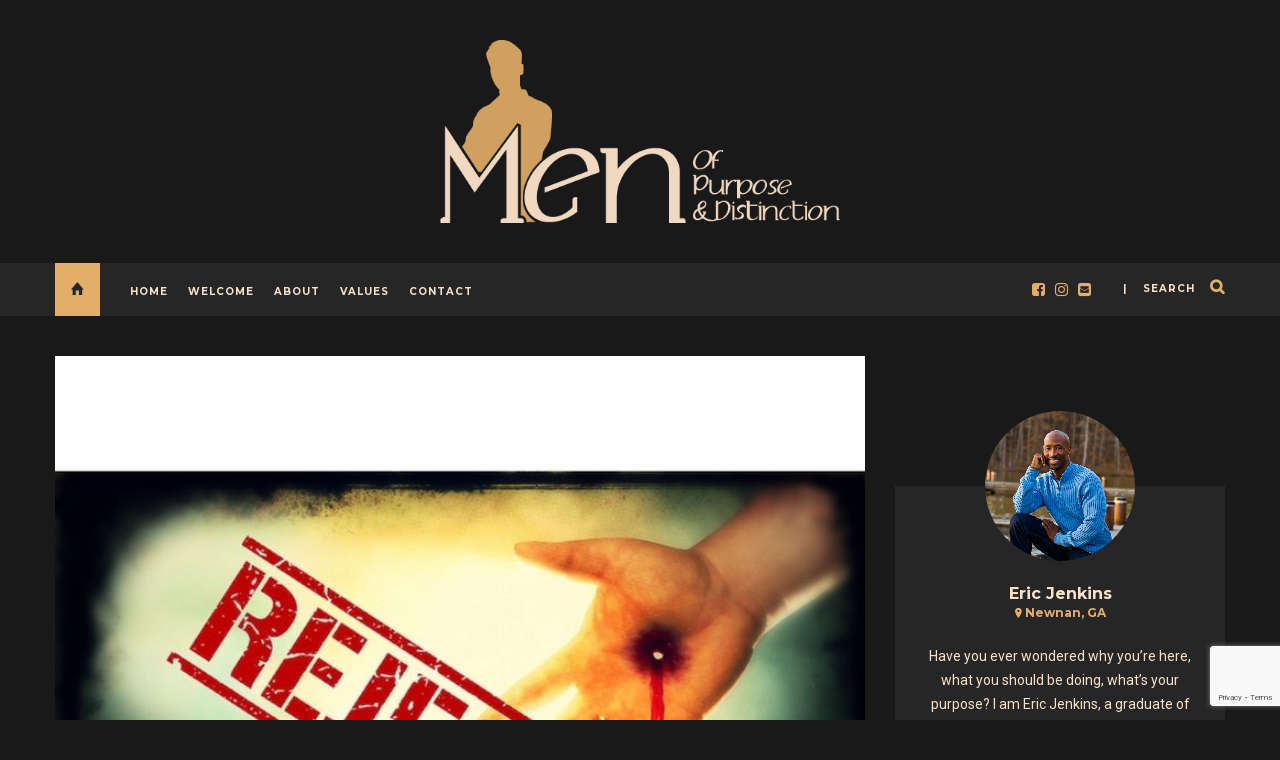

--- FILE ---
content_type: text/html; charset=UTF-8
request_url: https://mopd4life.com/2022/12/24/the-seeking-savior/
body_size: 16532
content:
<!DOCTYPE html><html lang="en-US"><head><meta charset="UTF-8"><meta name="viewport" content="width=device-width, initial-scale=1"><link rel="profile" href="https://gmpg.org/xfn/11"><title>The Seeking Savior &#8211; Men Of Purpose &amp; Distinction</title> <script type="287f2650eab389662d22e8f3-text/javascript">/* You can add more configuration options to webfontloader by previously defining the WebFontConfig with your options */
                            if ( typeof WebFontConfig === "undefined" ) {
                                WebFontConfig = new Object();
                            }
                            WebFontConfig['google'] = {families: ['Roboto:400', 'Montserrat:700&amp;subset=latin']};

                            (function() {
                                var wf = document.createElement( 'script' );
                                wf.src = 'https://ajax.googleapis.com/ajax/libs/webfont/1.5.3/webfont.js';
                                wf.type = 'text/javascript';
                                wf.async = 'true';
                                var s = document.getElementsByTagName( 'script' )[0];
                                s.parentNode.insertBefore( wf, s );
                            })();</script> <meta name='robots' content='max-image-preview:large' /><style>img:is([sizes="auto" i],[sizes^="auto," i]){contain-intrinsic-size:3000px 1500px}</style><link rel="alternate" type="application/rss+xml" title="Men Of Purpose &amp; Distinction &raquo; Feed" href="https://mopd4life.com/feed/" /><link rel="alternate" type="application/rss+xml" title="Men Of Purpose &amp; Distinction &raquo; Comments Feed" href="https://mopd4life.com/comments/feed/" /><link rel="alternate" type="application/rss+xml" title="Men Of Purpose &amp; Distinction &raquo; The Seeking Savior Comments Feed" href="https://mopd4life.com/2022/12/24/the-seeking-savior/feed/" /><link rel='stylesheet' id='sbi_styles-css' href='https://mopd4life.com/wp-content/plugins/instagram-feed/css/sbi-styles.min.css?ver=6.1.1' type='text/css' media='all' /><style id='wp-emoji-styles-inline-css' type='text/css'>img.wp-smiley,img.emoji{display:inline!important;border:none!important;box-shadow:none!important;height:1em!important;width:1em!important;margin:0 0.07em!important;vertical-align:-0.1em!important;background:none!important;padding:0!important}</style><link rel='stylesheet' id='wp-block-library-css' href='https://mopd4life.com/wp-includes/css/dist/block-library/style.min.css?ver=6.8.3' type='text/css' media='all' /><style id='classic-theme-styles-inline-css' type='text/css'>.wp-block-button__link{color:#fff;background-color:#32373c;border-radius:9999px;box-shadow:none;text-decoration:none;padding:calc(.667em + 2px) calc(1.333em + 2px);font-size:1.125em}.wp-block-file__button{background:#32373c;color:#fff;text-decoration:none}</style><style id='global-styles-inline-css' type='text/css'>:root{--wp--preset--aspect-ratio--square:1;--wp--preset--aspect-ratio--4-3:4/3;--wp--preset--aspect-ratio--3-4:3/4;--wp--preset--aspect-ratio--3-2:3/2;--wp--preset--aspect-ratio--2-3:2/3;--wp--preset--aspect-ratio--16-9:16/9;--wp--preset--aspect-ratio--9-16:9/16;--wp--preset--color--black:#000;--wp--preset--color--cyan-bluish-gray:#abb8c3;--wp--preset--color--white:#fff;--wp--preset--color--pale-pink:#f78da7;--wp--preset--color--vivid-red:#cf2e2e;--wp--preset--color--luminous-vivid-orange:#ff6900;--wp--preset--color--luminous-vivid-amber:#fcb900;--wp--preset--color--light-green-cyan:#7bdcb5;--wp--preset--color--vivid-green-cyan:#00d084;--wp--preset--color--pale-cyan-blue:#8ed1fc;--wp--preset--color--vivid-cyan-blue:#0693e3;--wp--preset--color--vivid-purple:#9b51e0;--wp--preset--gradient--vivid-cyan-blue-to-vivid-purple:linear-gradient(135deg,rgba(6,147,227,1) 0%,rgb(155,81,224) 100%);--wp--preset--gradient--light-green-cyan-to-vivid-green-cyan:linear-gradient(135deg,rgb(122,220,180) 0%,rgb(0,208,130) 100%);--wp--preset--gradient--luminous-vivid-amber-to-luminous-vivid-orange:linear-gradient(135deg,rgba(252,185,0,1) 0%,rgba(255,105,0,1) 100%);--wp--preset--gradient--luminous-vivid-orange-to-vivid-red:linear-gradient(135deg,rgba(255,105,0,1) 0%,rgb(207,46,46) 100%);--wp--preset--gradient--very-light-gray-to-cyan-bluish-gray:linear-gradient(135deg,rgb(238,238,238) 0%,rgb(169,184,195) 100%);--wp--preset--gradient--cool-to-warm-spectrum:linear-gradient(135deg,rgb(74,234,220) 0%,rgb(151,120,209) 20%,rgb(207,42,186) 40%,rgb(238,44,130) 60%,rgb(251,105,98) 80%,rgb(254,248,76) 100%);--wp--preset--gradient--blush-light-purple:linear-gradient(135deg,rgb(255,206,236) 0%,rgb(152,150,240) 100%);--wp--preset--gradient--blush-bordeaux:linear-gradient(135deg,rgb(254,205,165) 0%,rgb(254,45,45) 50%,rgb(107,0,62) 100%);--wp--preset--gradient--luminous-dusk:linear-gradient(135deg,rgb(255,203,112) 0%,rgb(199,81,192) 50%,rgb(65,88,208) 100%);--wp--preset--gradient--pale-ocean:linear-gradient(135deg,rgb(255,245,203) 0%,rgb(182,227,212) 50%,rgb(51,167,181) 100%);--wp--preset--gradient--electric-grass:linear-gradient(135deg,rgb(202,248,128) 0%,rgb(113,206,126) 100%);--wp--preset--gradient--midnight:linear-gradient(135deg,rgb(2,3,129) 0%,rgb(40,116,252) 100%);--wp--preset--font-size--small:13px;--wp--preset--font-size--medium:20px;--wp--preset--font-size--large:36px;--wp--preset--font-size--x-large:42px;--wp--preset--spacing--20:.44rem;--wp--preset--spacing--30:.67rem;--wp--preset--spacing--40:1rem;--wp--preset--spacing--50:1.5rem;--wp--preset--spacing--60:2.25rem;--wp--preset--spacing--70:3.38rem;--wp--preset--spacing--80:5.06rem;--wp--preset--shadow--natural:6px 6px 9px rgba(0,0,0,.2);--wp--preset--shadow--deep:12px 12px 50px rgba(0,0,0,.4);--wp--preset--shadow--sharp:6px 6px 0 rgba(0,0,0,.2);--wp--preset--shadow--outlined:6px 6px 0 -3px rgba(255,255,255,1),6px 6px rgba(0,0,0,1);--wp--preset--shadow--crisp:6px 6px 0 rgba(0,0,0,1)}:where(.is-layout-flex){gap:.5em}:where(.is-layout-grid){gap:.5em}body .is-layout-flex{display:flex}.is-layout-flex{flex-wrap:wrap;align-items:center}.is-layout-flex>:is(*,div){margin:0}body .is-layout-grid{display:grid}.is-layout-grid>:is(*,div){margin:0}:where(.wp-block-columns.is-layout-flex){gap:2em}:where(.wp-block-columns.is-layout-grid){gap:2em}:where(.wp-block-post-template.is-layout-flex){gap:1.25em}:where(.wp-block-post-template.is-layout-grid){gap:1.25em}.has-black-color{color:var(--wp--preset--color--black)!important}.has-cyan-bluish-gray-color{color:var(--wp--preset--color--cyan-bluish-gray)!important}.has-white-color{color:var(--wp--preset--color--white)!important}.has-pale-pink-color{color:var(--wp--preset--color--pale-pink)!important}.has-vivid-red-color{color:var(--wp--preset--color--vivid-red)!important}.has-luminous-vivid-orange-color{color:var(--wp--preset--color--luminous-vivid-orange)!important}.has-luminous-vivid-amber-color{color:var(--wp--preset--color--luminous-vivid-amber)!important}.has-light-green-cyan-color{color:var(--wp--preset--color--light-green-cyan)!important}.has-vivid-green-cyan-color{color:var(--wp--preset--color--vivid-green-cyan)!important}.has-pale-cyan-blue-color{color:var(--wp--preset--color--pale-cyan-blue)!important}.has-vivid-cyan-blue-color{color:var(--wp--preset--color--vivid-cyan-blue)!important}.has-vivid-purple-color{color:var(--wp--preset--color--vivid-purple)!important}.has-black-background-color{background-color:var(--wp--preset--color--black)!important}.has-cyan-bluish-gray-background-color{background-color:var(--wp--preset--color--cyan-bluish-gray)!important}.has-white-background-color{background-color:var(--wp--preset--color--white)!important}.has-pale-pink-background-color{background-color:var(--wp--preset--color--pale-pink)!important}.has-vivid-red-background-color{background-color:var(--wp--preset--color--vivid-red)!important}.has-luminous-vivid-orange-background-color{background-color:var(--wp--preset--color--luminous-vivid-orange)!important}.has-luminous-vivid-amber-background-color{background-color:var(--wp--preset--color--luminous-vivid-amber)!important}.has-light-green-cyan-background-color{background-color:var(--wp--preset--color--light-green-cyan)!important}.has-vivid-green-cyan-background-color{background-color:var(--wp--preset--color--vivid-green-cyan)!important}.has-pale-cyan-blue-background-color{background-color:var(--wp--preset--color--pale-cyan-blue)!important}.has-vivid-cyan-blue-background-color{background-color:var(--wp--preset--color--vivid-cyan-blue)!important}.has-vivid-purple-background-color{background-color:var(--wp--preset--color--vivid-purple)!important}.has-black-border-color{border-color:var(--wp--preset--color--black)!important}.has-cyan-bluish-gray-border-color{border-color:var(--wp--preset--color--cyan-bluish-gray)!important}.has-white-border-color{border-color:var(--wp--preset--color--white)!important}.has-pale-pink-border-color{border-color:var(--wp--preset--color--pale-pink)!important}.has-vivid-red-border-color{border-color:var(--wp--preset--color--vivid-red)!important}.has-luminous-vivid-orange-border-color{border-color:var(--wp--preset--color--luminous-vivid-orange)!important}.has-luminous-vivid-amber-border-color{border-color:var(--wp--preset--color--luminous-vivid-amber)!important}.has-light-green-cyan-border-color{border-color:var(--wp--preset--color--light-green-cyan)!important}.has-vivid-green-cyan-border-color{border-color:var(--wp--preset--color--vivid-green-cyan)!important}.has-pale-cyan-blue-border-color{border-color:var(--wp--preset--color--pale-cyan-blue)!important}.has-vivid-cyan-blue-border-color{border-color:var(--wp--preset--color--vivid-cyan-blue)!important}.has-vivid-purple-border-color{border-color:var(--wp--preset--color--vivid-purple)!important}.has-vivid-cyan-blue-to-vivid-purple-gradient-background{background:var(--wp--preset--gradient--vivid-cyan-blue-to-vivid-purple)!important}.has-light-green-cyan-to-vivid-green-cyan-gradient-background{background:var(--wp--preset--gradient--light-green-cyan-to-vivid-green-cyan)!important}.has-luminous-vivid-amber-to-luminous-vivid-orange-gradient-background{background:var(--wp--preset--gradient--luminous-vivid-amber-to-luminous-vivid-orange)!important}.has-luminous-vivid-orange-to-vivid-red-gradient-background{background:var(--wp--preset--gradient--luminous-vivid-orange-to-vivid-red)!important}.has-very-light-gray-to-cyan-bluish-gray-gradient-background{background:var(--wp--preset--gradient--very-light-gray-to-cyan-bluish-gray)!important}.has-cool-to-warm-spectrum-gradient-background{background:var(--wp--preset--gradient--cool-to-warm-spectrum)!important}.has-blush-light-purple-gradient-background{background:var(--wp--preset--gradient--blush-light-purple)!important}.has-blush-bordeaux-gradient-background{background:var(--wp--preset--gradient--blush-bordeaux)!important}.has-luminous-dusk-gradient-background{background:var(--wp--preset--gradient--luminous-dusk)!important}.has-pale-ocean-gradient-background{background:var(--wp--preset--gradient--pale-ocean)!important}.has-electric-grass-gradient-background{background:var(--wp--preset--gradient--electric-grass)!important}.has-midnight-gradient-background{background:var(--wp--preset--gradient--midnight)!important}.has-small-font-size{font-size:var(--wp--preset--font-size--small)!important}.has-medium-font-size{font-size:var(--wp--preset--font-size--medium)!important}.has-large-font-size{font-size:var(--wp--preset--font-size--large)!important}.has-x-large-font-size{font-size:var(--wp--preset--font-size--x-large)!important}:where(.wp-block-post-template.is-layout-flex){gap:1.25em}:where(.wp-block-post-template.is-layout-grid){gap:1.25em}:where(.wp-block-columns.is-layout-flex){gap:2em}:where(.wp-block-columns.is-layout-grid){gap:2em}:root :where(.wp-block-pullquote){font-size:1.5em;line-height:1.6}</style><link data-minify="1" rel='stylesheet' id='contact-form-7-css' href='https://mopd4life.com/wp-content/cache/min/1/wp-content/plugins/contact-form-7/includes/css/styles-a5f4d138817d85123199fcdc7a3d6622.css' type='text/css' media='all' /><link data-minify="1" rel='stylesheet' id='bootstrap-css' href='https://mopd4life.com/wp-content/cache/min/1/wp-content/themes/journey/include/css/bootstrap-fa5933084a5750b1943d4208517f6b3c.css' type='text/css' media='all' /><link data-minify="1" rel='stylesheet' id='animate-css-css' href='https://mopd4life.com/wp-content/cache/min/1/wp-content/themes/journey/include/css/animate-5bd8b165c48397c9f4297a3c243bf9fd.css' type='text/css' media='all' /><link data-minify="1" rel='stylesheet' id='carousel-css-css' href='https://mopd4life.com/wp-content/cache/min/1/wp-content/themes/journey/include/css/owl-carousel/owl.carousel-ce61c3299465a6a22229bc4789d2821e.css' type='text/css' media='all' /><link data-minify="1" rel='stylesheet' id='fonts-etline-css' href='https://mopd4life.com/wp-content/cache/min/1/wp-content/themes/journey/include/css/fonts/fonts-etline/etline-style-3a2634620d281fcee34765c28eec5358.css' type='text/css' media='all' /><link rel='stylesheet' id='fonts-ionicons-css' href='https://mopd4life.com/wp-content/themes/journey/include/css/fonts/fonts-ionicons/ionicons.min.css?ver=6.8.3' type='text/css' media='all' /><link data-minify="1" rel='stylesheet' id='fonts-monosocialicons-css' href='https://mopd4life.com/wp-content/cache/min/1/wp-content/themes/journey/include/css/fonts/fonts-monosocialicons/monosocialiconsfont-39efd4f40d9680ac31099de1a51f64d2.css' type='text/css' media='all' /><link rel='stylesheet' id='font-awesome-css' href='https://mopd4life.com/wp-content/themes/journey/include/css/fonts/font-awesome/font-awesome.min.css?ver=6.8.3' type='text/css' media='all' /><link data-minify="1" rel='stylesheet' id='main-css-css' href='https://mopd4life.com/wp-content/cache/min/1/wp-content/themes/journey/style-f3644ec8a6b9e12f24a985772b86ce2d.css' type='text/css' media='all' /><link rel='stylesheet' id='custom-css-css' href='https://mopd4life.com/wp-content/themes/journey/include/css/custom.css.php?nn=13&#038;ver=6.8.3' type='text/css' media='all' /><style id='rocket-lazyload-inline-css' type='text/css'>.rll-youtube-player{position:relative;padding-bottom:56.23%;height:0;overflow:hidden;max-width:100%;background:#000;margin:5px}.rll-youtube-player iframe{position:absolute;top:0;left:0;width:100%;height:100%;z-index:100;background:0 0}.rll-youtube-player img{bottom:0;display:block;left:0;margin:auto;max-width:100%;width:100%;position:absolute;right:0;top:0;border:none;height:auto;cursor:pointer;-webkit-transition:.4s all;-moz-transition:.4s all;transition:.4s all}.rll-youtube-player img:hover{-webkit-filter:brightness(75%)}.rll-youtube-player .play{height:72px;width:72px;left:50%;top:50%;margin-left:-36px;margin-top:-36px;position:absolute;background:url(https://mopd4life.com/wp-content/plugins/wp-rocket/inc/front/img/youtube.png) no-repeat;cursor:pointer}</style> <script type="287f2650eab389662d22e8f3-text/javascript" src="https://mopd4life.com/wp-includes/js/jquery/jquery.min.js?ver=3.7.1" id="jquery-core-js"></script> <script type="287f2650eab389662d22e8f3-text/javascript" src="https://mopd4life.com/wp-includes/js/jquery/jquery-migrate.min.js?ver=3.4.1" id="jquery-migrate-js"></script> <script type="287f2650eab389662d22e8f3-text/javascript" src="https://mopd4life.com/wp-content/themes/journey/include/js/wow.min.js?ver=6.8.3" id="wow-js"></script> <link rel="https://api.w.org/" href="https://mopd4life.com/wp-json/" /><link rel="alternate" title="JSON" type="application/json" href="https://mopd4life.com/wp-json/wp/v2/posts/839" /><link rel="EditURI" type="application/rsd+xml" title="RSD" href="https://mopd4life.com/xmlrpc.php?rsd" /><meta name="generator" content="WordPress 6.8.3" /><link rel="canonical" href="https://mopd4life.com/2022/12/24/the-seeking-savior/" /><link rel='shortlink' href='https://mopd4life.com/?p=839' /><link rel="alternate" title="oEmbed (JSON)" type="application/json+oembed" href="https://mopd4life.com/wp-json/oembed/1.0/embed?url=https%3A%2F%2Fmopd4life.com%2F2022%2F12%2F24%2Fthe-seeking-savior%2F" /><link rel="alternate" title="oEmbed (XML)" type="text/xml+oembed" href="https://mopd4life.com/wp-json/oembed/1.0/embed?url=https%3A%2F%2Fmopd4life.com%2F2022%2F12%2F24%2Fthe-seeking-savior%2F&#038;format=xml" /> <script type="287f2650eab389662d22e8f3-text/javascript" src="//mopd4life.com/?wordfence_syncAttackData=1768187420.6016" async></script><meta name="generator" content="Powered by WPBakery Page Builder - drag and drop page builder for WordPress."/><link rel="icon" href="https://mopd4life.com/wp-content/uploads/2020/04/cropped-MOPD_favicon-01-32x32.png" sizes="32x32" /><link rel="icon" href="https://mopd4life.com/wp-content/uploads/2020/04/cropped-MOPD_favicon-01-192x192.png" sizes="192x192" /><link rel="apple-touch-icon" href="https://mopd4life.com/wp-content/uploads/2020/04/cropped-MOPD_favicon-01-180x180.png" /><meta name="msapplication-TileImage" content="https://mopd4life.com/wp-content/uploads/2020/04/cropped-MOPD_favicon-01-270x270.png" /><style type="text/css" id="wp-custom-css">button,html input[type=button],input[type=reset],input[type=submit]{-webkit-appearance:button;cursor:pointer;color:#fae1ca;color:rgb(250,225,202);background-color:#7d7d82;background-color:rgb(125,125,130);font-family (stack):Roboto;Font being Rendered:Roboto;font-size:18px;line-height:24px;vertical-align:baseline;letter-spacing:normal;word-spacing:0;margin:0;padding:10px 30px;font-weight:600;font-style:normal;font-variant:normal;text-transform:none;text-decoration:none solid rgb(250,225,202);text-align:center;text-indent:0}.anr_captcha_field #anr_captcha_field_1 div{margin:auto}</style><noscript><style>.wpb_animate_when_almost_visible{opacity:1}</style></noscript></head><body data-rsssl=1 class="wp-singular post-template-default single single-post postid-839 single-format-standard wp-theme-journey wpb-js-composer js-comp-ver-6.1 vc_responsive" id="vid-container" ><div class="container_search"><div class="container"><div class="panel-body"><div class="container"><section class="alignright" id="top-search"> <a class="click_search " href="#0"></a></section></div><div class="col-md-8 col-md-offset-2"><div class="widget_search" style="margin-top: 40px;"><form role="search" method="get"  action="https://mopd4life.com/"> <input type="search" autofocus="autofocus" id="searchfield" style="background-color: #373533" class="search-field big_search" placeholder="Search" value="" name="s" title=""> <script type="287f2650eab389662d22e8f3-text/javascript">var box = document.getElementById('searchfield');
	            box.focus();</script> <div class="textaligncenter xsmall_padding"> Filter your search by Devotion or Tag</div><div class="row"><div class="col-md-6"><div class="container-select-box "> <select  name='cat' id='cat' class='postform'><option class="level-0" value="1">Devotionals</option> </select></div></div><div class="col-md-6"><div class="container-select-box"> <select name="tag" id="tag" class="postform"><option value="0" selected="selected">Tags</option><option value='accountability'>Accountability</option><option value='actions'>Actions</option><option value='addiction'>Addiction</option><option value='adversity'>Adversity</option><option value='all-in'>All In</option><option value='ambassador'>Ambassador</option><option value='anger'>Anger</option><option value='antichrist'>Antichrist</option><option value='assurance'>Assurance</option><option value='battle'>Battle</option><option value='believe'>Believe</option><option value='better'>Better</option><option value='blessed'>Blessed</option><option value='blessing'>Blessing</option><option value='blindness'>Blindness</option><option value='boastful'>Boastful</option><option value='boundaries'>Boundaries</option><option value='brokenness'>Brokenness</option><option value='brotherhood'>Brotherhood</option><option value='brothers'>Brothers</option><option value='calling'>Calling</option><option value='children'>Children</option><option value='children-of-god'>Children of God</option><option value='choice'>Choice</option><option value='choices'>Choices</option><option value='christ'>Christ</option><option value='church'>Church</option><option value='circumstances'>Circumstances</option><option value='clarity'>Clarity</option><option value='commitment'>Commitment</option><option value='committment'>Committment</option><option value='community'>Community</option><option value='condemnation'>Condemnation</option><option value='confused'>Confused</option><option value='consequences'>Consequences</option><option value='courage'>Courage</option><option value='crown-of-life'>Crown of Life</option><option value='darkness'>Darkness</option><option value='death'>Death</option><option value='death-row'>Death row</option><option value='deceiver'>Deceiver</option><option value='decisions'>Decisions</option><option value='dedication'>Dedication</option><option value='deeds'>Deeds</option><option value='determination'>Determination</option><option value='devotion'>Devotion</option><option value='difficulties'>Difficulties</option><option value='direction'>Direction</option><option value='discipline'>Discipline</option><option value='diversity'>Diversity</option><option value='divided'>Divided</option><option value='division'>Division</option><option value='do-something'>Do Something</option><option value='each'>each</option><option value='easter'>Easter</option><option value='election'>Election</option><option value='endurance'>Endurance</option><option value='enemies'>Enemies</option><option value='equals'>Equals</option><option value='error'>Error</option><option value='essential'>Essential</option><option value='everything'>Everything</option><option value='exchange'>Exchange</option><option value='extraordinary'>Extraordinary</option><option value='faith'>Faith</option><option value='family'>Family</option><option value='favor'>Favor</option><option value='feelings'>Feelings</option><option value='finish'>Finish</option><option value='focus'>Focus</option><option value='foolish'>Foolish</option><option value='forgive'>Forgive</option><option value='forgiveness'>Forgiveness</option><option value='foundation'>Foundation</option><option value='free-will'>Free Will</option><option value='freedom'>Freedom</option><option value='friends'>friends</option><option value='game'>Game</option><option value='gay'>Gay</option><option value='gift'>Gift</option><option value='giving'>Giving</option><option value='goals'>Goals</option><option value='god'>God</option><option value='good-people'>Good people</option><option value='government'>government</option><option value='grace'>Grace</option><option value='graduation'>Graduation</option><option value='greater'>greater</option><option value='grow-up'>Grow up</option><option value='guidance'>Guidance</option><option value='guilt'>Guilt</option><option value='heart'>Heart</option><option value='high-minded'>High-Minded</option><option value='holy'>holy</option><option value='hope'>Hope</option><option value='human-nature'>Human nature</option><option value='humility'>Humility</option><option value='identity'>Identity</option><option value='ignorance'>Ignorance</option><option value='jesus'>JESUS</option><option value='joy'>Joy</option><option value='judging'>judging</option><option value='justice'>Justice</option><option value='key'>key</option><option value='kindness'>Kindness</option><option value='kingdom-of-heaven'>Kingdom of Heaven</option><option value='knowledge'>Knowledge</option><option value='law'>Law</option><option value='lgbt'>LGBT</option><option value='lgbtq'>LGBTQ</option><option value='liars'>Liars</option><option value='lied'>Lied</option><option value='lies'>Lies</option><option value='life'>Life</option><option value='light'>Light</option><option value='listening'>Listening</option><option value='lone-ranger'>Lone Ranger</option><option value='love'>Love</option><option value='luck'>Luck</option><option value='lust'>Lust</option><option value='made-up-mind'>Made up mind</option><option value='maturation'>Maturation</option><option value='memorial'>Memorial</option><option value='mentorship'>Mentorship</option><option value='mercy'>Mercy</option><option value='message'>message</option><option value='mind'>mind</option><option value='money'>Money</option><option value='mothers-day'>Mother&#039;s Day</option><option value='nasa'>NASA</option><option value='never-quit'>Never quit</option><option value='new-years-resolutions'>New Year&#039;s Resolutions</option><option value='no-compromise'>no compromise</option><option value='no-going-back'>no going back</option><option value='obedience'>Obedience</option><option value='one'>one</option><option value='one-thing'>One Thing</option><option value='opportunity'>opportunity</option><option value='ordinary'>Ordinary</option><option value='overcomer'>Overcomer</option><option value='patience'>Patience</option><option value='peace'>Peace</option><option value='performance'>Performance</option><option value='perishing'>Perishing</option><option value='persecution'>Persecution</option><option value='person'>Person</option><option value='philemon'>Philemon</option><option value='practice'>practice</option><option value='preaching'>Preaching</option><option value='precious'>Precious</option><option value='prepare'>Prepare</option><option value='presence'>Presence</option><option value='presents'>Presents</option><option value='pride'>Pride</option><option value='prioritize'>Prioritize</option><option value='promise'>Promise</option><option value='propitiation'>Propitiation</option><option value='purgatory'>Purgatory</option><option value='purpose'>Purpose</option><option value='quitting'>Quitting</option><option value='racism'>Racism</option><option value='ready'>Ready</option><option value='real'>Real</option><option value='reconcile'>reconcile</option><option value='reconciliation'>Reconciliation</option><option value='rejection'>Rejection</option><option value='rejoice'>rejoice</option><option value='relationship'>Relationship</option><option value='respectful'>Respectful</option><option value='resurrection'>Resurrection</option><option value='rewards'>Rewards</option><option value='rich'>Rich</option><option value='right-perspective'>Right Perspective</option><option value='righteousness'>Righteousness</option><option value='sacrifice'>Sacrifice</option><option value='salvation'>salvation</option><option value='satan'>Satan</option><option value='saved'>Saved</option><option value='second-chance'>Second Chance</option><option value='security'>Security</option><option value='self-control-2'>Self control</option><option value='self-control'>Self-Control</option><option value='servant'>Servant</option><option value='service'>Service</option><option value='serving'>Serving</option><option value='share'>Share</option><option value='shield'>Shield</option><option value='simple-life'>Simple life</option><option value='sin'>Sin</option><option value='sold-out'>Sold Out</option><option value='something-told-me'>Something told me</option><option value='space-travel'>space travel</option><option value='stand'>Stand</option><option value='steadfast'>Steadfast</option><option value='stolen'>Stolen</option><option value='struggle'>Struggle</option><option value='sure'>Sure</option><option value='sympathy'>sympathy</option><option value='teach'>teach</option><option value='teamwork'>Teamwork</option><option value='thankfulness'>thankfulness</option><option value='the-game-of-life'>The game of life</option><option value='the-gospel'>The Gospel</option><option value='the-race'>The race</option><option value='thought'>Thought</option><option value='togetherness'>Togetherness</option><option value='tragedy'>Tragedy</option><option value='transformation'>Transformation</option><option value='transition'>Transition</option><option value='treasure'>Treasure</option><option value='trials'>Trials</option><option value='trouble'>trouble</option><option value='true'>True</option><option value='truth'>Truth</option><option value='unbelief'>Unbelief</option><option value='unbelievers'>Unbelievers</option><option value='understanding'>Understanding</option><option value='united'>United</option><option value='unity'>Unity</option><option value='vengeance'>Vengeance</option><option value='victory'>Victory</option><option value='view'>view</option><option value='volunteerism'>Volunteerism</option><option value='war'>War</option><option value='waste'>waste</option><option value='wine'>Wine</option><option value='wisdom'>Wisdom</option><option value='witnessing'>Witnessing</option><option value='wonder'>Wonder</option><option value='work'>Work</option><option value='worldly'>Worldly</option><option value='worship'>Worship</option> </select></div></div></div><div class="row"><div class="col-md-12"> <input type="submit" class="search-submit" value="ENTER"></div></div></form></div></div></div></div></div><div class="cd-primary-nav"><div class="container"><ul id="menu-main-menu" class="nav-mobile"><li id="menu-item-620" class="menu-item menu-item-type-custom menu-item-object-custom menu-item-home menu-item-620"><a href="https://mopd4life.com/">Home</a></li><li id="menu-item-14" class="menu-item menu-item-type-post_type menu-item-object-page menu-item-14"><a href="https://mopd4life.com/welcome/">Welcome</a></li><li id="menu-item-11" class="menu-item menu-item-type-post_type menu-item-object-page menu-item-11"><a href="https://mopd4life.com/about/">About</a></li><li id="menu-item-35" class="menu-item menu-item-type-post_type menu-item-object-page menu-item-35"><a href="https://mopd4life.com/values/">Values</a></li><li id="menu-item-17" class="menu-item menu-item-type-post_type menu-item-object-page menu-item-17"><a href="https://mopd4life.com/contact/">Contact</a></li></ul></div></div><div class="cont_mobile_nav"><div class="menu-button"> <a class="menu-nav" href="javascript:void(0);"> <i class="ig-icon-menu fa fa-bars"></i> </a></div><div class="search-button"> <a class="menu-nav" href="javascript:void(0);"> <i class="ig-icon-search fa fa-search"></i> </a></div></div><div id="mini-mobile-scroll"><div class="cont_mobile_nav"><div class="menu-button"> <a class="menu-nav" href="javascript:void(0);"> <i class="ig-icon-menu fa fa-bars"></i> </a></div><div class="search-button"> <a class="menu-nav" href="javascript:void(0);"> <i class="ig-icon-search fa fa-search"></i> </a></div></div></div><div class="semple_header"><div class="bg-logo-container" style="background-color: transparent;"><div class="bg-logo-container margin-head-page"><div class='container' style='padding-top:40px;padding-bottom:40px;'><div class='row textaligncenter'> <a class='main_logo' title='Men Of Purpose &amp; Distinction' href='https://mopd4life.com/'> <img width='400' height='125' alt='Men Of Purpose &amp; Distinction'  rel='Men Of Purpose &amp; Distinction' src='https://mopd4life.com/wp-content/uploads/2020/04/MOPD_header_logo_800x249.png'/> </a></div></div></div></div></div><div class="menu_post_header"><div class="container"><a href="https://mopd4life.com/" title="Men Of Purpose &amp; Distinction"><div class="button_home  "> <i class="ion-home"></i></div> </a><section class="alignright"  id="top-search"> <a class="click_search" href="#0">| &nbsp;&nbsp;&nbsp;search</a></section><nav class="nav-ilgelo-main journey-menu alignleft"><ul id="menu-main-menu-1" class="main-menu"><li class="menu-item menu-item-type-custom menu-item-object-custom menu-item-home menu-item-620"><a href="https://mopd4life.com/">Home</a></li><li class="menu-item menu-item-type-post_type menu-item-object-page menu-item-14"><a href="https://mopd4life.com/welcome/">Welcome</a></li><li class="menu-item menu-item-type-post_type menu-item-object-page menu-item-11"><a href="https://mopd4life.com/about/">About</a></li><li class="menu-item menu-item-type-post_type menu-item-object-page menu-item-35"><a href="https://mopd4life.com/values/">Values</a></li><li class="menu-item menu-item-type-post_type menu-item-object-page menu-item-17"><a href="https://mopd4life.com/contact/">Contact</a></li></ul></nav><div class="ig-top-social ig-top-social-right "> <a href='https://www.facebook.com/eric.jenkins.9003' target='_blank'><i class='fa fa-facebook-square'></i></a> <a href='https://www.instagram.com/ejmopd/' target='_blank'><i class='fa fa-instagram'></i></a> <a href="/cdn-cgi/l/email-protection#7712051e14591d12191c1e190446414737101a161e1b5914181a" target='_blank'><i class='fa fa-envelope-square'></i></a></div></div></div><div id="mini-header"><div class="container"><nav class="nav-ilgelo-main journey-menu textaligncenter menu-miniheader"><ul id="menu-main-menu-2" class="main-menu"><li class="menu-item menu-item-type-custom menu-item-object-custom menu-item-home menu-item-620"><a href="https://mopd4life.com/">Home</a></li><li class="menu-item menu-item-type-post_type menu-item-object-page menu-item-14"><a href="https://mopd4life.com/welcome/">Welcome</a></li><li class="menu-item menu-item-type-post_type menu-item-object-page menu-item-11"><a href="https://mopd4life.com/about/">About</a></li><li class="menu-item menu-item-type-post_type menu-item-object-page menu-item-35"><a href="https://mopd4life.com/values/">Values</a></li><li class="menu-item menu-item-type-post_type menu-item-object-page menu-item-17"><a href="https://mopd4life.com/contact/">Contact</a></li></ul></nav></div></div><div class="container container_up"><div class="row"><div class="col-md-9"><div class="post-839 post type-post status-publish format-standard has-post-thumbnail hentry category-devotionals" id="post-839"> <img width="736" height="736" src="[data-uri]" data-lazy-src="https://mopd4life.com/wp-content/uploads/2022/12/10323bbf6a240019749a967c72a377df.jpg" class="img_full_responsive wp-post-image" alt="" decoding="async" fetchpriority="high" data-lazy-srcset="https://mopd4life.com/wp-content/uploads/2022/12/10323bbf6a240019749a967c72a377df.jpg 736w, https://mopd4life.com/wp-content/uploads/2022/12/10323bbf6a240019749a967c72a377df-300x300.jpg 300w, https://mopd4life.com/wp-content/uploads/2022/12/10323bbf6a240019749a967c72a377df-150x150.jpg 150w" data-lazy-sizes="(max-width: 736px) 100vw, 736px" /><noscript><img width="736" height="736" src="https://mopd4life.com/wp-content/uploads/2022/12/10323bbf6a240019749a967c72a377df.jpg" class="img_full_responsive wp-post-image" alt="" decoding="async" fetchpriority="high" srcset="https://mopd4life.com/wp-content/uploads/2022/12/10323bbf6a240019749a967c72a377df.jpg 736w, https://mopd4life.com/wp-content/uploads/2022/12/10323bbf6a240019749a967c72a377df-300x300.jpg 300w, https://mopd4life.com/wp-content/uploads/2022/12/10323bbf6a240019749a967c72a377df-150x150.jpg 150w" sizes="(max-width: 736px) 100vw, 736px" /></noscript><div class="blog-post-single-content margin-50"><div class="title-content"><div class="textaligncenter subtitle_post_standard"><a href="https://mopd4life.com/category/devotionals/" rel="category tag">Devotionals</a></div><h1 class="textaligncenter title_post_standard entry-title">The Seeking Savior</h1></div><div class='fancy_one ig_meta_post_classic textaligncenter'> <span><div class='indie_author'>By <b><div class='vcard author'><a href="https://mopd4life.com/author/admin/" title="Posts by Eric Jenkins" rel="author">Eric Jenkins</a></div> </b></div><div class='indie_on'>on</div><div class='updated indie_date'> <b> December 24, 2022</b></div> </span></div><p>There are many reasons why people reject God! What is your reason? Yet, in spite of these rejections, He still pursues and seeks to save the lost. For instance, &nbsp;</p><p><em>Then the man and his wife heard the sound of the&nbsp;</em><em>Lord</em><em>&nbsp;God as he was walking&nbsp;in the garden in the cool of the day, and they hid&nbsp;from the&nbsp;</em><em>Lord</em><em>&nbsp;God among the trees of the garden.</em><em> But the&nbsp;Lord&nbsp;God called to the man, “Where are you?” He answered, “I heard you in the garden, and I was afraid&nbsp;because I was naked;&nbsp;so I hid”</em> – Genesis 3:8-10 (NIV).</p><p><em>As the time approached for him to be taken up to heaven,&nbsp;Jesus resolutely set out for Jerusalem.</em><em> And he sent messengers on ahead, who went into a Samaritan&nbsp;village to get things ready for him;&nbsp;but the people there did not welcome him, because he was heading for Jerusalem</em> – Luke 9:51-53 (NIV).</p><p><em>“Jerusalem, Jerusalem, you who kill the prophets and stone those sent to you,&nbsp;how often I have longed to gather your children together, as a hen gathers her chicks under her wings,&nbsp;and you were not willing.</em><em> Look, your house is left to you desolate</em> – Matthew 23:37-39 (NIV).<em></em></p><p><em>The fourth angel&nbsp;poured out his bowl on the sun,&nbsp;and the sun was allowed to scorch people with fire.</em><em> They were seared by the intense heat and they cursed the name of God,&nbsp;who had control over these plagues, but they refused to repent&nbsp;and glorify him</em> – Revelation 16:8-9 (NIV).</p><p>As you have read these various illustrations depicting people rejecting God, I am confident in saying those who rejected Him then as well as those who reject Him today genuinely believe their reasons are legitimate. However, as I stated earlier, God still seeks to save those and grants mercy even to the rejectors as long as time permits. The only question is, “Do I still have time? Only God knows!</p><p>As I bring this to a close, I leave you with these final verses that demonstrates God’s will to look beyond the intentional rejection and looks past the perception of others to save the soul of those He desires.</p><p><em>Now the tax collectors&nbsp;and sinners were all gathering around to hear Jesus.</em><em> But the Pharisees and the teachers of the law muttered, “This man welcomes sinners and eats with them”</em> – Luke 15:1-2 (NIV).</p><p><em>“Jesus entered Jericho&nbsp;and was passing through.</em><em> A man was there by the name of Zacchaeus; he was a chief tax collector and was wealthy. He wanted to see who Jesus was, but because he was short he could not see over the crowd. So he ran ahead and climbed a sycamore-fig&nbsp;tree to see him, since Jesus was coming that way.</em></p><p><strong><em><sup> </sup></em></strong><em>When Jesus reached the spot, he looked up and said to him, “Zacchaeus, come down immediately. I must stay at your house today.” So he came down at once and welcomed him gladly. All the people saw this and began to mutter, “He has gone to be the guest of a sinner…” <strong><sup> </sup></strong>Jesus said to him, “Today salvation has come to this house, because this man, too, is a son of Abraham </em>[righteousness by faith]” – Luke 19:1-7,9 (NIV).</p><div class='footer_classic_post margin-10top'><div class='col-md-12'><div class='textaligncenter'><div class='share_post'> <a href='https://www.facebook.com/sharer/sharer.php?u=https://mopd4life.com/2022/12/24/the-seeking-savior/' target='_blank'><i class='fa fa-facebook'></i></a> <a title='The Seeking Savior' target='_blank'  href='https://twitter.com/share?url=https://mopd4life.com/2022/12/24/the-seeking-savior/&text=The Seeking Savior'><i class='fa fa-twitter'></i></a> <a target='_blank' href='https://plus.google.com/share?url= https://mopd4life.com/2022/12/24/the-seeking-savior/'> </a><a data-pin-do='skipLink' data-pin-custom='true' target='_blank' href='https://pinterest.com/pin/create/button/?url=https://mopd4life.com/2022/12/24/the-seeking-savior/&media=https://mopd4life.com/wp-content/uploads/2022/12/10323bbf6a240019749a967c72a377df.jpg&description=The Seeking Savior'> <i class='fa fa-pinterest'></i></a> <a href="/cdn-cgi/l/email-protection#[base64]" title='Email to a friend/colleague'><i class='fa fa-envelope'></i></a> <a target='_blank'  href='https://www.linkedin.com/shareArticle?mini=true&url=https://mopd4life.com/2022/12/24/the-seeking-savior/&title=The Seeking Savior&summary=&source=Men Of Purpose &amp; Distinction'><i class='fa fa-linkedin'></i></a></div></div></div></div><div class='indie_tag fancy_one textaligncenter margin-40top'> <span>TAGS</span></div></div><div class='content-related-post'><div class='fancy_one'> <span>RELATED POSTS</span></div><div class='row'><div class='col-md-4 related-post-style2'> <a href='https://mopd4life.com/2025/12/25/a-truly-merry-christmas/' title='A Truly Merry Christmas'><img width="290" height="163" src="[data-uri]" data-lazy-src="https://mopd4life.com/wp-content/uploads/2025/12/1380_28e39.png" class="img_full_responsive margin-15 wp-post-image" alt="" decoding="async" /><noscript><img width="290" height="163" src="https://mopd4life.com/wp-content/uploads/2025/12/1380_28e39.png" class="img_full_responsive margin-15 wp-post-image" alt="" decoding="async" /></noscript> </a> <a href='https://mopd4life.com/2025/12/25/a-truly-merry-christmas/' rel='bookmark' title='A Truly Merry Christmas'><h5>A Truly Merry Christmas</h5> </a><p class='r-p-date'>December 25, 2025</p></div><div class='col-md-4 related-post-style2'> <a href='https://mopd4life.com/2025/11/10/together-we-stand/' title='Together We Stand'><img width="290" height="180" src="[data-uri]" data-lazy-src="https://mopd4life.com/wp-content/uploads/2025/11/0530e_289054497-980x653-1-290x180.webp" class="img_full_responsive margin-15 wp-post-image" alt="" decoding="async" data-lazy-srcset="https://mopd4life.com/wp-content/uploads/2025/11/0530e_289054497-980x653-1-290x180.webp 290w, https://mopd4life.com/wp-content/uploads/2025/11/0530e_289054497-980x653-1-105x65.webp 105w" data-lazy-sizes="(max-width: 290px) 100vw, 290px" /><noscript><img width="290" height="180" src="https://mopd4life.com/wp-content/uploads/2025/11/0530e_289054497-980x653-1-290x180.webp" class="img_full_responsive margin-15 wp-post-image" alt="" decoding="async" srcset="https://mopd4life.com/wp-content/uploads/2025/11/0530e_289054497-980x653-1-290x180.webp 290w, https://mopd4life.com/wp-content/uploads/2025/11/0530e_289054497-980x653-1-105x65.webp 105w" sizes="(max-width: 290px) 100vw, 290px" /></noscript> </a> <a href='https://mopd4life.com/2025/11/10/together-we-stand/' rel='bookmark' title='Together We Stand'><h5>Together We Stand</h5> </a><p class='r-p-date'>November 10, 2025</p></div><div class='col-md-4 related-post-style2'> <a href='https://mopd4life.com/2025/10/22/emotions-matter/' title='Emotions Matter'><img width="290" height="180" src="[data-uri]" data-lazy-src="https://mopd4life.com/wp-content/uploads/2025/10/deadly-sins-290x180.webp" class="img_full_responsive margin-15 wp-post-image" alt="" decoding="async" loading="lazy" data-lazy-srcset="https://mopd4life.com/wp-content/uploads/2025/10/deadly-sins-290x180.webp 290w, https://mopd4life.com/wp-content/uploads/2025/10/deadly-sins-105x65.webp 105w" data-lazy-sizes="auto, (max-width: 290px) 100vw, 290px" /><noscript><img width="290" height="180" src="https://mopd4life.com/wp-content/uploads/2025/10/deadly-sins-290x180.webp" class="img_full_responsive margin-15 wp-post-image" alt="" decoding="async" loading="lazy" srcset="https://mopd4life.com/wp-content/uploads/2025/10/deadly-sins-290x180.webp 290w, https://mopd4life.com/wp-content/uploads/2025/10/deadly-sins-105x65.webp 105w" sizes="auto, (max-width: 290px) 100vw, 290px" /></noscript> </a> <a href='https://mopd4life.com/2025/10/22/emotions-matter/' rel='bookmark' title='Emotions Matter'><h5>Emotions Matter</h5> </a><p class='r-p-date'>October 22, 2025</p></div></div></div><div class="content-author"><div class="margin-50"><div class="box_author"><div class='fancy_one'> <span>WRITTEN BY</span></div><div class="author-img-left"> <img alt='' src="[data-uri]" data-lazy-src='https://secure.gravatar.com/avatar/494f926b0b350bacfbf2a833c1eab64ee47efc81ff5aad25198bb3168701a5c5?s=100&#038;d=mm&#038;r=g' data-lazy-srcset='https://secure.gravatar.com/avatar/494f926b0b350bacfbf2a833c1eab64ee47efc81ff5aad25198bb3168701a5c5?s=200&#038;d=mm&#038;r=g 2x' class='avatar avatar-100 photo' height='100' width='100' loading='lazy' decoding='async'/><noscript><img alt='' src='https://secure.gravatar.com/avatar/494f926b0b350bacfbf2a833c1eab64ee47efc81ff5aad25198bb3168701a5c5?s=100&#038;d=mm&#038;r=g' srcset='https://secure.gravatar.com/avatar/494f926b0b350bacfbf2a833c1eab64ee47efc81ff5aad25198bb3168701a5c5?s=200&#038;d=mm&#038;r=g 2x' class='avatar avatar-100 photo' height='100' width='100' loading='lazy' decoding='async'/></noscript></div><div class="author-description"><h4>Eric Jenkins</h4><p></p><div class='footer_classic_post'><div class='textalignleft'><div class='share_post'> <a href='https://www.facebook.com/sharer/sharer.php?u=https://mopd4life.com/2022/12/24/the-seeking-savior/' target='_blank'><i class='fa fa-facebook'></i></a> <a title='The Seeking Savior' target='_blank'  href='https://twitter.com/share?url=https://mopd4life.com/2022/12/24/the-seeking-savior/&text=The Seeking Savior'><i class='fa fa-twitter'></i></a> <a target='_blank' href='https://plus.google.com/share?url= https://mopd4life.com/2022/12/24/the-seeking-savior/'> </a><a data-pin-do='skipLink' data-pin-custom='true' target='_blank' href='https://pinterest.com/pin/create/button/?url=https://mopd4life.com/2022/12/24/the-seeking-savior/&media=https://mopd4life.com/wp-content/uploads/2022/12/10323bbf6a240019749a967c72a377df.jpg&description=The Seeking Savior'> <i class='fa fa-pinterest'></i></a> <a href="/cdn-cgi/l/email-protection#[base64]" title='Email to a friend/colleague'><i class='fa fa-envelope'></i></a> <a target='_blank'  href='https://www.linkedin.com/shareArticle?mini=true&url=https://mopd4life.com/2022/12/24/the-seeking-savior/&title=The Seeking Savior&summary=&source=Men Of Purpose &amp; Distinction'><i class='fa fa-linkedin'></i></a></div></div></div></div><div class="clear"></div></div></div></div><div id="comments"><div id="respond" class="comment-respond"><h3 id="reply-title" class="comment-reply-title"><div class="fancy_one"><span>LEAVE A COMMENT</span></div> <small><a rel="nofollow" id="cancel-comment-reply-link" href="/2022/12/24/the-seeking-savior/#respond" style="display:none;">/ Cancel Reply</a></small></h3><form action="https://mopd4life.com/wp-comments-post.php" method="post" id="commentform" class="comment-form"><div class="row indie_comments floating-labels"><div class="col-md-4 indie-form comment-form-author"><label  class="cd-label" for="author">Name</label> <input class="author" name="author" type="text" value="" size="30" aria-required='true' /></div><div class="col-md-4 indie-form comment-form-email"><label  class="cd-label" for="email">Email</label> <input class="email" name="email" type="text" value="" size="30" aria-required='true' /></div><div class="col-md-4 indie-form comment-form-url"><label  class="cd-label" for="url">Website</label><input class="url" name="url" type="text" value="" size="30" /></div><div class="margin-40"></div><p class="col-md-12 comment-form-comment"><textarea id="comment" name="comment" cols="45" rows="8" aria-required="true"></textarea></p></div><p class="comment-form-cookies-consent"><input id="wp-comment-cookies-consent" name="wp-comment-cookies-consent" type="checkbox" value="yes" /> <label for="wp-comment-cookies-consent">Save my name, email, and website in this browser for the next time I comment.</label></p><div class="c4wp_captcha_field" style="margin-bottom: 10px;"><div id="c4wp_captcha_field_1" class="c4wp_captcha_field_div"></div></div><p class="form-submit"><input name="submit" type="submit" id="submit" class="submit" value="Submit Comment" /> <input type='hidden' name='comment_post_ID' value='839' id='comment_post_ID' /> <input type='hidden' name='comment_parent' id='comment_parent' value='0' /></p></form></div> <script data-cfasync="false" src="/cdn-cgi/scripts/5c5dd728/cloudflare-static/email-decode.min.js"></script><script type="287f2650eab389662d22e8f3-text/javascript">jQuery(document).ready(function($){
	if( $('.floating-labels').length > 0 ) floatLabels();

	function floatLabels() {
		var inputFields = $('.floating-labels .cd-label').next();
		inputFields.each(function(){
			var singleInput = $(this);
			//check if user is filling one of the form fields
			checkVal(singleInput);
			singleInput.on('change keyup', function(){
				checkVal(singleInput);
			});
		});
	}

	function checkVal(inputField) {
		( inputField.val() == '' ) ? inputField.prev('.cd-label').removeClass('float') : inputField.prev('.cd-label').addClass('float');
	}
});</script> </div></div></div><div class="col-md-3 sticky_sider"><div class="indie_aboutme"><div class="indie_cont_image"><section class="cover_section" style=" background-image: url(https://demo.indieground.net/journey/demo7/wp-content/uploads/2017/02/journeytheme_filmmakerdemo_authorbg.jpg) ;
"></section></div><div class="widget textaligncenter ig_widget"> <img class="indie_about indie_radius img_full_responsive aligncenter" src="https://mopd4life.com/wp-content/uploads/2020/04/ej_photo_150x150.png"><div class="title_special_aut">Eric Jenkins</div><div class="local_special_aut"> <i class="ion-ios-location"></i> Newnan, GA</div><p>Have you ever wondered why you’re here, what you should be doing, what’s your purpose? I am Eric Jenkins, a graduate of Luther Rice Seminary, with a focus in Christian Studies.  I have been an ordained minister of the gospel of Christ for greater than ten years.  More importantly, I am a sinner saved by the grace of God through faith.  I have the solution you need; Men of Purpose &amp; Distinction (MOPD) is for you!</p><div class="side_author_social ig-top-social textaligncenter margin-15top"> <a href='https://www.facebook.com/eric.jenkins.9003' target='_blank'><i class='fa fa-facebook-square'></i></a> <a href='https://www.instagram.com/ejmopd/' target='_blank'><i class='fa fa-instagram'></i></a> <a href="/cdn-cgi/l/email-protection#096c7b606a27636c676260677a383f39496e64686065276a6664" target='_blank'><i class='fa fa-envelope-square'></i></a></div></div></div><div id="widget-area"><div class="ig_widget"><div class="fancy_one"><span>Call To Action</span></div><div style="width:100%;" class="wp-video"><!--[if lt IE 9]><script>document.createElement('video');</script><![endif]--><video class="wp-video-shortcode" id="video-839-1" preload="metadata" controls="controls"><source type="video/mp4" src="https://mopd4life.com/wp-content/uploads/MOPD%20Call%20to%20Action%20-%202021.mp4?_=1" /><source type="video/mp4" src="https://mopd4life.com/wp-content/uploads/MOPD%20Call%20to%20Action%20-%202021.mp4?_=1" /><a href="https://mopd4life.com/wp-content/uploads/MOPD%20Call%20to%20Action%20-%202021.mp4">https://mopd4life.com/wp-content/uploads/MOPD%20Call%20to%20Action%20-%202021.mp4</a></video></div></div></div></div></div></div></div> <a href="#0" class="cd-top"> <i class="fa fa-angle-up"></i> </a><ul class="ig_social_share"></ul><div id="instagram-footer"></div><div class="sub_footer"><div class="container"><div class="row"><div class="xxsmall_padding textaligncenter"> <span>&copy; 2026 Men Of Purpose &amp; Distinction | Designed &amp; Developed by <a href="https://hiresmartfolks.com/">Hire Smart Folks</a> </span></div></div></div></div> <script data-cfasync="false" src="/cdn-cgi/scripts/5c5dd728/cloudflare-static/email-decode.min.js"></script><script type="287f2650eab389662d22e8f3-text/javascript">jQuery(document).ready(function() {
		"use strict";
		jQuery('.sticky_cont, .sticky_sider').theiaStickySidebar({
			// Settings
			additionalMarginTop: 80
		});
	});</script>  <script type="speculationrules">{"prefetch":[{"source":"document","where":{"and":[{"href_matches":"\/*"},{"not":{"href_matches":["\/wp-*.php","\/wp-admin\/*","\/wp-content\/uploads\/*","\/wp-content\/*","\/wp-content\/plugins\/*","\/wp-content\/themes\/journey\/*","\/*\\?(.+)"]}},{"not":{"selector_matches":"a[rel~=\"nofollow\"]"}},{"not":{"selector_matches":".no-prefetch, .no-prefetch a"}}]},"eagerness":"conservative"}]}</script>  <script type="287f2650eab389662d22e8f3-text/javascript">var sbiajaxurl = "https://mopd4life.com/wp-admin/admin-ajax.php";</script> <link rel='stylesheet' id='mediaelement-css' href='https://mopd4life.com/wp-includes/js/mediaelement/mediaelementplayer-legacy.min.css?ver=4.2.17' type='text/css' media='all' /><link rel='stylesheet' id='wp-mediaelement-css' href='https://mopd4life.com/wp-includes/js/mediaelement/wp-mediaelement.min.css?ver=6.8.3' type='text/css' media='all' /> <script type="287f2650eab389662d22e8f3-text/javascript" src="https://mopd4life.com/wp-includes/js/comment-reply.min.js?ver=6.8.3" id="comment-reply-js" async="async" data-wp-strategy="async"></script> <script data-minify="1" type="287f2650eab389662d22e8f3-text/javascript" src="https://mopd4life.com/wp-content/cache/min/1/wp-content/plugins/contact-form-7/includes/swv/js/index-a43c509272d9e9a3e22c6cc33d2624ee.js" id="swv-js"></script> <script type="287f2650eab389662d22e8f3-text/javascript" id="contact-form-7-js-extra">/* <![CDATA[ */ var wpcf7 = {"api":{"root":"https:\/\/mopd4life.com\/wp-json\/","namespace":"contact-form-7\/v1"},"cached":"1"}; /* ]]> */</script> <script data-minify="1" type="287f2650eab389662d22e8f3-text/javascript" src="https://mopd4life.com/wp-content/cache/min/1/wp-content/plugins/contact-form-7/includes/js/index-c9fb680f958cbdbfb66732601a914156.js" id="contact-form-7-js"></script> <script type="287f2650eab389662d22e8f3-text/javascript" src="https://mopd4life.com/wp-includes/js/imagesloaded.min.js?ver=5.0.0" id="imagesloaded-js"></script> <script data-minify="1" type="287f2650eab389662d22e8f3-text/javascript" src="https://mopd4life.com/wp-content/cache/min/1/wp-content/themes/journey/include/js/plugin-502cc8fb1f2a2915182e2fc9216dd31a.js" id="plugin-js"></script> <script type="287f2650eab389662d22e8f3-text/javascript" src="https://mopd4life.com/wp-content/plugins/js_composer/assets/lib/bower/isotope/dist/isotope.pkgd.min.js?ver=6.1" id="isotope-js"></script> <script data-minify="1" type="287f2650eab389662d22e8f3-text/javascript" src="https://mopd4life.com/wp-content/cache/min/1/wp-content/themes/journey/include/js/modernizr-2f993b66fff5959f085e341d0f8989f7.js" id="modernizr-js"></script> <script type="287f2650eab389662d22e8f3-text/javascript" src="https://mopd4life.com/wp-content/themes/journey/include/js/bootstrap.min.js?ver=6.8.3" id="bootstrap-js"></script> <script type="287f2650eab389662d22e8f3-text/javascript" src="https://mopd4life.com/wp-content/themes/journey/include/js/owl.carousel.min.js?ver=6.8.3" id="carousel-js"></script> <script data-minify="1" type="287f2650eab389662d22e8f3-text/javascript" src="https://mopd4life.com/wp-content/cache/min/1/wp-content/themes/journey/include/js/main-3e5ce3edb20479acd28ff6e4ab9d3e30.js" id="main-js"></script> <script type="287f2650eab389662d22e8f3-text/javascript" src="https://mopd4life.com/wp-content/themes/journey/include/js/parallax.min.js?ver=6.8.3" id="parallax-js"></script> <script data-minify="1" type="287f2650eab389662d22e8f3-text/javascript" src="https://mopd4life.com/wp-content/cache/min/1/wp-content/themes/journey/include/js/jquery.vide-aac0a81d182aeffe0f7dac3dfdd5fd54.js" id="vide-js"></script> <script type="287f2650eab389662d22e8f3-text/javascript" src="https://www.google.com/recaptcha/api.js?render=6LdLTbkZAAAAAOU0tkL3q1EO6anL9HCd1o8Vy0P5&amp;ver=3.0" id="google-recaptcha-js"></script> <script type="287f2650eab389662d22e8f3-text/javascript" src="https://mopd4life.com/wp-includes/js/dist/vendor/wp-polyfill.min.js?ver=3.15.0" id="wp-polyfill-js"></script> <script type="287f2650eab389662d22e8f3-text/javascript" id="wpcf7-recaptcha-js-extra">/* <![CDATA[ */ var wpcf7_recaptcha = {"sitekey":"6LdLTbkZAAAAAOU0tkL3q1EO6anL9HCd1o8Vy0P5","actions":{"homepage":"homepage","contactform":"contactform"}}; /* ]]> */</script> <script data-minify="1" type="287f2650eab389662d22e8f3-text/javascript" src="https://mopd4life.com/wp-content/cache/min/1/wp-content/plugins/contact-form-7/modules/recaptcha/index-dba20040ac9b0fdb489afe791c706d01.js" id="wpcf7-recaptcha-js"></script> <script type="287f2650eab389662d22e8f3-text/javascript" id="mediaelement-core-js-before">/* <![CDATA[ */ var mejsL10n = {"language":"en","strings":{"mejs.download-file":"Download File","mejs.install-flash":"You are using a browser that does not have Flash player enabled or installed. Please turn on your Flash player plugin or download the latest version from https:\/\/get.adobe.com\/flashplayer\/","mejs.fullscreen":"Fullscreen","mejs.play":"Play","mejs.pause":"Pause","mejs.time-slider":"Time Slider","mejs.time-help-text":"Use Left\/Right Arrow keys to advance one second, Up\/Down arrows to advance ten seconds.","mejs.live-broadcast":"Live Broadcast","mejs.volume-help-text":"Use Up\/Down Arrow keys to increase or decrease volume.","mejs.unmute":"Unmute","mejs.mute":"Mute","mejs.volume-slider":"Volume Slider","mejs.video-player":"Video Player","mejs.audio-player":"Audio Player","mejs.captions-subtitles":"Captions\/Subtitles","mejs.captions-chapters":"Chapters","mejs.none":"None","mejs.afrikaans":"Afrikaans","mejs.albanian":"Albanian","mejs.arabic":"Arabic","mejs.belarusian":"Belarusian","mejs.bulgarian":"Bulgarian","mejs.catalan":"Catalan","mejs.chinese":"Chinese","mejs.chinese-simplified":"Chinese (Simplified)","mejs.chinese-traditional":"Chinese (Traditional)","mejs.croatian":"Croatian","mejs.czech":"Czech","mejs.danish":"Danish","mejs.dutch":"Dutch","mejs.english":"English","mejs.estonian":"Estonian","mejs.filipino":"Filipino","mejs.finnish":"Finnish","mejs.french":"French","mejs.galician":"Galician","mejs.german":"German","mejs.greek":"Greek","mejs.haitian-creole":"Haitian Creole","mejs.hebrew":"Hebrew","mejs.hindi":"Hindi","mejs.hungarian":"Hungarian","mejs.icelandic":"Icelandic","mejs.indonesian":"Indonesian","mejs.irish":"Irish","mejs.italian":"Italian","mejs.japanese":"Japanese","mejs.korean":"Korean","mejs.latvian":"Latvian","mejs.lithuanian":"Lithuanian","mejs.macedonian":"Macedonian","mejs.malay":"Malay","mejs.maltese":"Maltese","mejs.norwegian":"Norwegian","mejs.persian":"Persian","mejs.polish":"Polish","mejs.portuguese":"Portuguese","mejs.romanian":"Romanian","mejs.russian":"Russian","mejs.serbian":"Serbian","mejs.slovak":"Slovak","mejs.slovenian":"Slovenian","mejs.spanish":"Spanish","mejs.swahili":"Swahili","mejs.swedish":"Swedish","mejs.tagalog":"Tagalog","mejs.thai":"Thai","mejs.turkish":"Turkish","mejs.ukrainian":"Ukrainian","mejs.vietnamese":"Vietnamese","mejs.welsh":"Welsh","mejs.yiddish":"Yiddish"}}; /* ]]> */</script> <script type="287f2650eab389662d22e8f3-text/javascript" src="https://mopd4life.com/wp-includes/js/mediaelement/mediaelement-and-player.min.js?ver=4.2.17" id="mediaelement-core-js"></script> <script type="287f2650eab389662d22e8f3-text/javascript" src="https://mopd4life.com/wp-includes/js/mediaelement/mediaelement-migrate.min.js?ver=6.8.3" id="mediaelement-migrate-js"></script> <script type="287f2650eab389662d22e8f3-text/javascript" id="mediaelement-js-extra">/* <![CDATA[ */ var _wpmejsSettings = {"pluginPath":"\/wp-includes\/js\/mediaelement\/","classPrefix":"mejs-","stretching":"responsive","audioShortcodeLibrary":"mediaelement","videoShortcodeLibrary":"mediaelement"}; /* ]]> */</script> <script type="287f2650eab389662d22e8f3-text/javascript" src="https://mopd4life.com/wp-includes/js/mediaelement/wp-mediaelement.min.js?ver=6.8.3" id="wp-mediaelement-js"></script> <script type="287f2650eab389662d22e8f3-text/javascript" src="https://mopd4life.com/wp-includes/js/mediaelement/renderers/vimeo.min.js?ver=4.2.17" id="mediaelement-vimeo-js"></script> <script type="287f2650eab389662d22e8f3-text/javascript">var c4wp_onloadCallback = function() {
					for ( var i = 0; i < document.forms.length; i++ ) {
						var form = document.forms[i];
						var captcha_div = form.querySelector( '.c4wp_captcha_field_div:not(.rendered)' );
						if ( null === captcha_div )
							continue;						
						captcha_div.innerHTML = '';
						( function( form ) {
							var c4wp_captcha = grecaptcha.render( captcha_div,{
								'sitekey' : '6Lcrj7sZAAAAAL3kZp3lbcsE7u8KdRl7o8z3-1QK',
								'size'  : 'normal',
								'theme' : 'light'
							});
							captcha_div.classList.add( 'rendered' );
													})(form);
					}
				};</script> <script src="https://www.google.com/recaptcha/api.js?onload=c4wp_onloadCallback&#038;render=explicit&#038;hl=en" async defer type="287f2650eab389662d22e8f3-text/javascript"></script> <script type="287f2650eab389662d22e8f3-text/javascript">(function(w, d){
	var b = d.getElementsByTagName("body")[0];
	var s = d.createElement("script"); s.async = true;
	s.src = !("IntersectionObserver" in w) ? "https://mopd4life.com/wp-content/plugins/wp-rocket/inc/front/js/lazyload-8.15.2.min.js" : "https://mopd4life.com/wp-content/plugins/wp-rocket/inc/front/js/lazyload-10.17.min.js";
	w.lazyLoadOptions = {
		elements_selector: "img,iframe",
		data_src: "lazy-src",
		data_srcset: "lazy-srcset",
		data_sizes: "lazy-sizes",
		skip_invisible: false,
		class_loading: "lazyloading",
		class_loaded: "lazyloaded",
		threshold: 300,
		callback_load: function(element) {
			if ( element.tagName === "IFRAME" && element.dataset.rocketLazyload == "fitvidscompatible" ) {
				if (element.classList.contains("lazyloaded") ) {
					if (typeof window.jQuery != "undefined") {
						if (jQuery.fn.fitVids) {
							jQuery(element).parent().fitVids();
						}
					}
				}
			}
		}
	}; // Your options here. See "recipes" for more information about async.
	b.appendChild(s);
}(window, document));

// Listen to the Initialized event
window.addEventListener('LazyLoad::Initialized', function (e) {
    // Get the instance and puts it in the lazyLoadInstance variable
	var lazyLoadInstance = e.detail.instance;

	var observer = new MutationObserver(function(mutations) {
		mutations.forEach(function(mutation) {
			lazyLoadInstance.update();
		} );
	} );
	
	var b      = document.getElementsByTagName("body")[0];
	var config = { childList: true, subtree: true };
	
	observer.observe(b, config);
}, false);</script> <script type="287f2650eab389662d22e8f3-text/javascript">function lazyLoadThumb(e){var t='<img src="https://i.ytimg.com/vi/ID/hqdefault.jpg">',a='<div class="play"></div>';return t.replace("ID",e)+a}function lazyLoadYoutubeIframe(){var e=document.createElement("iframe"),t="https://www.youtube.com/embed/ID?autoplay=1";t+=0===this.dataset.query.length?'':'&'+this.dataset.query;e.setAttribute("src",t.replace("ID",this.dataset.id)),e.setAttribute("frameborder","0"),e.setAttribute("allowfullscreen","1"),this.parentNode.replaceChild(e,this)}document.addEventListener("DOMContentLoaded",function(){var e,t,a=document.getElementsByClassName("rll-youtube-player");for(t=0;t<a.length;t++)e=document.createElement("div"),e.setAttribute("data-id",a[t].dataset.id),e.setAttribute("data-query", a[t].dataset.query),e.innerHTML=lazyLoadThumb(a[t].dataset.id),e.onclick=lazyLoadYoutubeIframe,a[t].appendChild(e)});</script> <script src="/cdn-cgi/scripts/7d0fa10a/cloudflare-static/rocket-loader.min.js" data-cf-settings="287f2650eab389662d22e8f3-|49" defer></script><script defer src="https://static.cloudflareinsights.com/beacon.min.js/vcd15cbe7772f49c399c6a5babf22c1241717689176015" integrity="sha512-ZpsOmlRQV6y907TI0dKBHq9Md29nnaEIPlkf84rnaERnq6zvWvPUqr2ft8M1aS28oN72PdrCzSjY4U6VaAw1EQ==" data-cf-beacon='{"version":"2024.11.0","token":"3f05d7fc4abf4682b72d6024dcd4adc7","r":1,"server_timing":{"name":{"cfCacheStatus":true,"cfEdge":true,"cfExtPri":true,"cfL4":true,"cfOrigin":true,"cfSpeedBrain":true},"location_startswith":null}}' crossorigin="anonymous"></script>
</body></html>
<!-- This website is like a Rocket, isn't it? Performance optimized by WP Rocket. Learn more: https://wp-rocket.me - Debug: cached@1768187420 -->

--- FILE ---
content_type: text/html; charset=utf-8
request_url: https://www.google.com/recaptcha/api2/anchor?ar=1&k=6LdLTbkZAAAAAOU0tkL3q1EO6anL9HCd1o8Vy0P5&co=aHR0cHM6Ly9tb3BkNGxpZmUuY29tOjQ0Mw..&hl=en&v=PoyoqOPhxBO7pBk68S4YbpHZ&size=invisible&anchor-ms=20000&execute-ms=30000&cb=sjkui8atrf6q
body_size: 48637
content:
<!DOCTYPE HTML><html dir="ltr" lang="en"><head><meta http-equiv="Content-Type" content="text/html; charset=UTF-8">
<meta http-equiv="X-UA-Compatible" content="IE=edge">
<title>reCAPTCHA</title>
<style type="text/css">
/* cyrillic-ext */
@font-face {
  font-family: 'Roboto';
  font-style: normal;
  font-weight: 400;
  font-stretch: 100%;
  src: url(//fonts.gstatic.com/s/roboto/v48/KFO7CnqEu92Fr1ME7kSn66aGLdTylUAMa3GUBHMdazTgWw.woff2) format('woff2');
  unicode-range: U+0460-052F, U+1C80-1C8A, U+20B4, U+2DE0-2DFF, U+A640-A69F, U+FE2E-FE2F;
}
/* cyrillic */
@font-face {
  font-family: 'Roboto';
  font-style: normal;
  font-weight: 400;
  font-stretch: 100%;
  src: url(//fonts.gstatic.com/s/roboto/v48/KFO7CnqEu92Fr1ME7kSn66aGLdTylUAMa3iUBHMdazTgWw.woff2) format('woff2');
  unicode-range: U+0301, U+0400-045F, U+0490-0491, U+04B0-04B1, U+2116;
}
/* greek-ext */
@font-face {
  font-family: 'Roboto';
  font-style: normal;
  font-weight: 400;
  font-stretch: 100%;
  src: url(//fonts.gstatic.com/s/roboto/v48/KFO7CnqEu92Fr1ME7kSn66aGLdTylUAMa3CUBHMdazTgWw.woff2) format('woff2');
  unicode-range: U+1F00-1FFF;
}
/* greek */
@font-face {
  font-family: 'Roboto';
  font-style: normal;
  font-weight: 400;
  font-stretch: 100%;
  src: url(//fonts.gstatic.com/s/roboto/v48/KFO7CnqEu92Fr1ME7kSn66aGLdTylUAMa3-UBHMdazTgWw.woff2) format('woff2');
  unicode-range: U+0370-0377, U+037A-037F, U+0384-038A, U+038C, U+038E-03A1, U+03A3-03FF;
}
/* math */
@font-face {
  font-family: 'Roboto';
  font-style: normal;
  font-weight: 400;
  font-stretch: 100%;
  src: url(//fonts.gstatic.com/s/roboto/v48/KFO7CnqEu92Fr1ME7kSn66aGLdTylUAMawCUBHMdazTgWw.woff2) format('woff2');
  unicode-range: U+0302-0303, U+0305, U+0307-0308, U+0310, U+0312, U+0315, U+031A, U+0326-0327, U+032C, U+032F-0330, U+0332-0333, U+0338, U+033A, U+0346, U+034D, U+0391-03A1, U+03A3-03A9, U+03B1-03C9, U+03D1, U+03D5-03D6, U+03F0-03F1, U+03F4-03F5, U+2016-2017, U+2034-2038, U+203C, U+2040, U+2043, U+2047, U+2050, U+2057, U+205F, U+2070-2071, U+2074-208E, U+2090-209C, U+20D0-20DC, U+20E1, U+20E5-20EF, U+2100-2112, U+2114-2115, U+2117-2121, U+2123-214F, U+2190, U+2192, U+2194-21AE, U+21B0-21E5, U+21F1-21F2, U+21F4-2211, U+2213-2214, U+2216-22FF, U+2308-230B, U+2310, U+2319, U+231C-2321, U+2336-237A, U+237C, U+2395, U+239B-23B7, U+23D0, U+23DC-23E1, U+2474-2475, U+25AF, U+25B3, U+25B7, U+25BD, U+25C1, U+25CA, U+25CC, U+25FB, U+266D-266F, U+27C0-27FF, U+2900-2AFF, U+2B0E-2B11, U+2B30-2B4C, U+2BFE, U+3030, U+FF5B, U+FF5D, U+1D400-1D7FF, U+1EE00-1EEFF;
}
/* symbols */
@font-face {
  font-family: 'Roboto';
  font-style: normal;
  font-weight: 400;
  font-stretch: 100%;
  src: url(//fonts.gstatic.com/s/roboto/v48/KFO7CnqEu92Fr1ME7kSn66aGLdTylUAMaxKUBHMdazTgWw.woff2) format('woff2');
  unicode-range: U+0001-000C, U+000E-001F, U+007F-009F, U+20DD-20E0, U+20E2-20E4, U+2150-218F, U+2190, U+2192, U+2194-2199, U+21AF, U+21E6-21F0, U+21F3, U+2218-2219, U+2299, U+22C4-22C6, U+2300-243F, U+2440-244A, U+2460-24FF, U+25A0-27BF, U+2800-28FF, U+2921-2922, U+2981, U+29BF, U+29EB, U+2B00-2BFF, U+4DC0-4DFF, U+FFF9-FFFB, U+10140-1018E, U+10190-1019C, U+101A0, U+101D0-101FD, U+102E0-102FB, U+10E60-10E7E, U+1D2C0-1D2D3, U+1D2E0-1D37F, U+1F000-1F0FF, U+1F100-1F1AD, U+1F1E6-1F1FF, U+1F30D-1F30F, U+1F315, U+1F31C, U+1F31E, U+1F320-1F32C, U+1F336, U+1F378, U+1F37D, U+1F382, U+1F393-1F39F, U+1F3A7-1F3A8, U+1F3AC-1F3AF, U+1F3C2, U+1F3C4-1F3C6, U+1F3CA-1F3CE, U+1F3D4-1F3E0, U+1F3ED, U+1F3F1-1F3F3, U+1F3F5-1F3F7, U+1F408, U+1F415, U+1F41F, U+1F426, U+1F43F, U+1F441-1F442, U+1F444, U+1F446-1F449, U+1F44C-1F44E, U+1F453, U+1F46A, U+1F47D, U+1F4A3, U+1F4B0, U+1F4B3, U+1F4B9, U+1F4BB, U+1F4BF, U+1F4C8-1F4CB, U+1F4D6, U+1F4DA, U+1F4DF, U+1F4E3-1F4E6, U+1F4EA-1F4ED, U+1F4F7, U+1F4F9-1F4FB, U+1F4FD-1F4FE, U+1F503, U+1F507-1F50B, U+1F50D, U+1F512-1F513, U+1F53E-1F54A, U+1F54F-1F5FA, U+1F610, U+1F650-1F67F, U+1F687, U+1F68D, U+1F691, U+1F694, U+1F698, U+1F6AD, U+1F6B2, U+1F6B9-1F6BA, U+1F6BC, U+1F6C6-1F6CF, U+1F6D3-1F6D7, U+1F6E0-1F6EA, U+1F6F0-1F6F3, U+1F6F7-1F6FC, U+1F700-1F7FF, U+1F800-1F80B, U+1F810-1F847, U+1F850-1F859, U+1F860-1F887, U+1F890-1F8AD, U+1F8B0-1F8BB, U+1F8C0-1F8C1, U+1F900-1F90B, U+1F93B, U+1F946, U+1F984, U+1F996, U+1F9E9, U+1FA00-1FA6F, U+1FA70-1FA7C, U+1FA80-1FA89, U+1FA8F-1FAC6, U+1FACE-1FADC, U+1FADF-1FAE9, U+1FAF0-1FAF8, U+1FB00-1FBFF;
}
/* vietnamese */
@font-face {
  font-family: 'Roboto';
  font-style: normal;
  font-weight: 400;
  font-stretch: 100%;
  src: url(//fonts.gstatic.com/s/roboto/v48/KFO7CnqEu92Fr1ME7kSn66aGLdTylUAMa3OUBHMdazTgWw.woff2) format('woff2');
  unicode-range: U+0102-0103, U+0110-0111, U+0128-0129, U+0168-0169, U+01A0-01A1, U+01AF-01B0, U+0300-0301, U+0303-0304, U+0308-0309, U+0323, U+0329, U+1EA0-1EF9, U+20AB;
}
/* latin-ext */
@font-face {
  font-family: 'Roboto';
  font-style: normal;
  font-weight: 400;
  font-stretch: 100%;
  src: url(//fonts.gstatic.com/s/roboto/v48/KFO7CnqEu92Fr1ME7kSn66aGLdTylUAMa3KUBHMdazTgWw.woff2) format('woff2');
  unicode-range: U+0100-02BA, U+02BD-02C5, U+02C7-02CC, U+02CE-02D7, U+02DD-02FF, U+0304, U+0308, U+0329, U+1D00-1DBF, U+1E00-1E9F, U+1EF2-1EFF, U+2020, U+20A0-20AB, U+20AD-20C0, U+2113, U+2C60-2C7F, U+A720-A7FF;
}
/* latin */
@font-face {
  font-family: 'Roboto';
  font-style: normal;
  font-weight: 400;
  font-stretch: 100%;
  src: url(//fonts.gstatic.com/s/roboto/v48/KFO7CnqEu92Fr1ME7kSn66aGLdTylUAMa3yUBHMdazQ.woff2) format('woff2');
  unicode-range: U+0000-00FF, U+0131, U+0152-0153, U+02BB-02BC, U+02C6, U+02DA, U+02DC, U+0304, U+0308, U+0329, U+2000-206F, U+20AC, U+2122, U+2191, U+2193, U+2212, U+2215, U+FEFF, U+FFFD;
}
/* cyrillic-ext */
@font-face {
  font-family: 'Roboto';
  font-style: normal;
  font-weight: 500;
  font-stretch: 100%;
  src: url(//fonts.gstatic.com/s/roboto/v48/KFO7CnqEu92Fr1ME7kSn66aGLdTylUAMa3GUBHMdazTgWw.woff2) format('woff2');
  unicode-range: U+0460-052F, U+1C80-1C8A, U+20B4, U+2DE0-2DFF, U+A640-A69F, U+FE2E-FE2F;
}
/* cyrillic */
@font-face {
  font-family: 'Roboto';
  font-style: normal;
  font-weight: 500;
  font-stretch: 100%;
  src: url(//fonts.gstatic.com/s/roboto/v48/KFO7CnqEu92Fr1ME7kSn66aGLdTylUAMa3iUBHMdazTgWw.woff2) format('woff2');
  unicode-range: U+0301, U+0400-045F, U+0490-0491, U+04B0-04B1, U+2116;
}
/* greek-ext */
@font-face {
  font-family: 'Roboto';
  font-style: normal;
  font-weight: 500;
  font-stretch: 100%;
  src: url(//fonts.gstatic.com/s/roboto/v48/KFO7CnqEu92Fr1ME7kSn66aGLdTylUAMa3CUBHMdazTgWw.woff2) format('woff2');
  unicode-range: U+1F00-1FFF;
}
/* greek */
@font-face {
  font-family: 'Roboto';
  font-style: normal;
  font-weight: 500;
  font-stretch: 100%;
  src: url(//fonts.gstatic.com/s/roboto/v48/KFO7CnqEu92Fr1ME7kSn66aGLdTylUAMa3-UBHMdazTgWw.woff2) format('woff2');
  unicode-range: U+0370-0377, U+037A-037F, U+0384-038A, U+038C, U+038E-03A1, U+03A3-03FF;
}
/* math */
@font-face {
  font-family: 'Roboto';
  font-style: normal;
  font-weight: 500;
  font-stretch: 100%;
  src: url(//fonts.gstatic.com/s/roboto/v48/KFO7CnqEu92Fr1ME7kSn66aGLdTylUAMawCUBHMdazTgWw.woff2) format('woff2');
  unicode-range: U+0302-0303, U+0305, U+0307-0308, U+0310, U+0312, U+0315, U+031A, U+0326-0327, U+032C, U+032F-0330, U+0332-0333, U+0338, U+033A, U+0346, U+034D, U+0391-03A1, U+03A3-03A9, U+03B1-03C9, U+03D1, U+03D5-03D6, U+03F0-03F1, U+03F4-03F5, U+2016-2017, U+2034-2038, U+203C, U+2040, U+2043, U+2047, U+2050, U+2057, U+205F, U+2070-2071, U+2074-208E, U+2090-209C, U+20D0-20DC, U+20E1, U+20E5-20EF, U+2100-2112, U+2114-2115, U+2117-2121, U+2123-214F, U+2190, U+2192, U+2194-21AE, U+21B0-21E5, U+21F1-21F2, U+21F4-2211, U+2213-2214, U+2216-22FF, U+2308-230B, U+2310, U+2319, U+231C-2321, U+2336-237A, U+237C, U+2395, U+239B-23B7, U+23D0, U+23DC-23E1, U+2474-2475, U+25AF, U+25B3, U+25B7, U+25BD, U+25C1, U+25CA, U+25CC, U+25FB, U+266D-266F, U+27C0-27FF, U+2900-2AFF, U+2B0E-2B11, U+2B30-2B4C, U+2BFE, U+3030, U+FF5B, U+FF5D, U+1D400-1D7FF, U+1EE00-1EEFF;
}
/* symbols */
@font-face {
  font-family: 'Roboto';
  font-style: normal;
  font-weight: 500;
  font-stretch: 100%;
  src: url(//fonts.gstatic.com/s/roboto/v48/KFO7CnqEu92Fr1ME7kSn66aGLdTylUAMaxKUBHMdazTgWw.woff2) format('woff2');
  unicode-range: U+0001-000C, U+000E-001F, U+007F-009F, U+20DD-20E0, U+20E2-20E4, U+2150-218F, U+2190, U+2192, U+2194-2199, U+21AF, U+21E6-21F0, U+21F3, U+2218-2219, U+2299, U+22C4-22C6, U+2300-243F, U+2440-244A, U+2460-24FF, U+25A0-27BF, U+2800-28FF, U+2921-2922, U+2981, U+29BF, U+29EB, U+2B00-2BFF, U+4DC0-4DFF, U+FFF9-FFFB, U+10140-1018E, U+10190-1019C, U+101A0, U+101D0-101FD, U+102E0-102FB, U+10E60-10E7E, U+1D2C0-1D2D3, U+1D2E0-1D37F, U+1F000-1F0FF, U+1F100-1F1AD, U+1F1E6-1F1FF, U+1F30D-1F30F, U+1F315, U+1F31C, U+1F31E, U+1F320-1F32C, U+1F336, U+1F378, U+1F37D, U+1F382, U+1F393-1F39F, U+1F3A7-1F3A8, U+1F3AC-1F3AF, U+1F3C2, U+1F3C4-1F3C6, U+1F3CA-1F3CE, U+1F3D4-1F3E0, U+1F3ED, U+1F3F1-1F3F3, U+1F3F5-1F3F7, U+1F408, U+1F415, U+1F41F, U+1F426, U+1F43F, U+1F441-1F442, U+1F444, U+1F446-1F449, U+1F44C-1F44E, U+1F453, U+1F46A, U+1F47D, U+1F4A3, U+1F4B0, U+1F4B3, U+1F4B9, U+1F4BB, U+1F4BF, U+1F4C8-1F4CB, U+1F4D6, U+1F4DA, U+1F4DF, U+1F4E3-1F4E6, U+1F4EA-1F4ED, U+1F4F7, U+1F4F9-1F4FB, U+1F4FD-1F4FE, U+1F503, U+1F507-1F50B, U+1F50D, U+1F512-1F513, U+1F53E-1F54A, U+1F54F-1F5FA, U+1F610, U+1F650-1F67F, U+1F687, U+1F68D, U+1F691, U+1F694, U+1F698, U+1F6AD, U+1F6B2, U+1F6B9-1F6BA, U+1F6BC, U+1F6C6-1F6CF, U+1F6D3-1F6D7, U+1F6E0-1F6EA, U+1F6F0-1F6F3, U+1F6F7-1F6FC, U+1F700-1F7FF, U+1F800-1F80B, U+1F810-1F847, U+1F850-1F859, U+1F860-1F887, U+1F890-1F8AD, U+1F8B0-1F8BB, U+1F8C0-1F8C1, U+1F900-1F90B, U+1F93B, U+1F946, U+1F984, U+1F996, U+1F9E9, U+1FA00-1FA6F, U+1FA70-1FA7C, U+1FA80-1FA89, U+1FA8F-1FAC6, U+1FACE-1FADC, U+1FADF-1FAE9, U+1FAF0-1FAF8, U+1FB00-1FBFF;
}
/* vietnamese */
@font-face {
  font-family: 'Roboto';
  font-style: normal;
  font-weight: 500;
  font-stretch: 100%;
  src: url(//fonts.gstatic.com/s/roboto/v48/KFO7CnqEu92Fr1ME7kSn66aGLdTylUAMa3OUBHMdazTgWw.woff2) format('woff2');
  unicode-range: U+0102-0103, U+0110-0111, U+0128-0129, U+0168-0169, U+01A0-01A1, U+01AF-01B0, U+0300-0301, U+0303-0304, U+0308-0309, U+0323, U+0329, U+1EA0-1EF9, U+20AB;
}
/* latin-ext */
@font-face {
  font-family: 'Roboto';
  font-style: normal;
  font-weight: 500;
  font-stretch: 100%;
  src: url(//fonts.gstatic.com/s/roboto/v48/KFO7CnqEu92Fr1ME7kSn66aGLdTylUAMa3KUBHMdazTgWw.woff2) format('woff2');
  unicode-range: U+0100-02BA, U+02BD-02C5, U+02C7-02CC, U+02CE-02D7, U+02DD-02FF, U+0304, U+0308, U+0329, U+1D00-1DBF, U+1E00-1E9F, U+1EF2-1EFF, U+2020, U+20A0-20AB, U+20AD-20C0, U+2113, U+2C60-2C7F, U+A720-A7FF;
}
/* latin */
@font-face {
  font-family: 'Roboto';
  font-style: normal;
  font-weight: 500;
  font-stretch: 100%;
  src: url(//fonts.gstatic.com/s/roboto/v48/KFO7CnqEu92Fr1ME7kSn66aGLdTylUAMa3yUBHMdazQ.woff2) format('woff2');
  unicode-range: U+0000-00FF, U+0131, U+0152-0153, U+02BB-02BC, U+02C6, U+02DA, U+02DC, U+0304, U+0308, U+0329, U+2000-206F, U+20AC, U+2122, U+2191, U+2193, U+2212, U+2215, U+FEFF, U+FFFD;
}
/* cyrillic-ext */
@font-face {
  font-family: 'Roboto';
  font-style: normal;
  font-weight: 900;
  font-stretch: 100%;
  src: url(//fonts.gstatic.com/s/roboto/v48/KFO7CnqEu92Fr1ME7kSn66aGLdTylUAMa3GUBHMdazTgWw.woff2) format('woff2');
  unicode-range: U+0460-052F, U+1C80-1C8A, U+20B4, U+2DE0-2DFF, U+A640-A69F, U+FE2E-FE2F;
}
/* cyrillic */
@font-face {
  font-family: 'Roboto';
  font-style: normal;
  font-weight: 900;
  font-stretch: 100%;
  src: url(//fonts.gstatic.com/s/roboto/v48/KFO7CnqEu92Fr1ME7kSn66aGLdTylUAMa3iUBHMdazTgWw.woff2) format('woff2');
  unicode-range: U+0301, U+0400-045F, U+0490-0491, U+04B0-04B1, U+2116;
}
/* greek-ext */
@font-face {
  font-family: 'Roboto';
  font-style: normal;
  font-weight: 900;
  font-stretch: 100%;
  src: url(//fonts.gstatic.com/s/roboto/v48/KFO7CnqEu92Fr1ME7kSn66aGLdTylUAMa3CUBHMdazTgWw.woff2) format('woff2');
  unicode-range: U+1F00-1FFF;
}
/* greek */
@font-face {
  font-family: 'Roboto';
  font-style: normal;
  font-weight: 900;
  font-stretch: 100%;
  src: url(//fonts.gstatic.com/s/roboto/v48/KFO7CnqEu92Fr1ME7kSn66aGLdTylUAMa3-UBHMdazTgWw.woff2) format('woff2');
  unicode-range: U+0370-0377, U+037A-037F, U+0384-038A, U+038C, U+038E-03A1, U+03A3-03FF;
}
/* math */
@font-face {
  font-family: 'Roboto';
  font-style: normal;
  font-weight: 900;
  font-stretch: 100%;
  src: url(//fonts.gstatic.com/s/roboto/v48/KFO7CnqEu92Fr1ME7kSn66aGLdTylUAMawCUBHMdazTgWw.woff2) format('woff2');
  unicode-range: U+0302-0303, U+0305, U+0307-0308, U+0310, U+0312, U+0315, U+031A, U+0326-0327, U+032C, U+032F-0330, U+0332-0333, U+0338, U+033A, U+0346, U+034D, U+0391-03A1, U+03A3-03A9, U+03B1-03C9, U+03D1, U+03D5-03D6, U+03F0-03F1, U+03F4-03F5, U+2016-2017, U+2034-2038, U+203C, U+2040, U+2043, U+2047, U+2050, U+2057, U+205F, U+2070-2071, U+2074-208E, U+2090-209C, U+20D0-20DC, U+20E1, U+20E5-20EF, U+2100-2112, U+2114-2115, U+2117-2121, U+2123-214F, U+2190, U+2192, U+2194-21AE, U+21B0-21E5, U+21F1-21F2, U+21F4-2211, U+2213-2214, U+2216-22FF, U+2308-230B, U+2310, U+2319, U+231C-2321, U+2336-237A, U+237C, U+2395, U+239B-23B7, U+23D0, U+23DC-23E1, U+2474-2475, U+25AF, U+25B3, U+25B7, U+25BD, U+25C1, U+25CA, U+25CC, U+25FB, U+266D-266F, U+27C0-27FF, U+2900-2AFF, U+2B0E-2B11, U+2B30-2B4C, U+2BFE, U+3030, U+FF5B, U+FF5D, U+1D400-1D7FF, U+1EE00-1EEFF;
}
/* symbols */
@font-face {
  font-family: 'Roboto';
  font-style: normal;
  font-weight: 900;
  font-stretch: 100%;
  src: url(//fonts.gstatic.com/s/roboto/v48/KFO7CnqEu92Fr1ME7kSn66aGLdTylUAMaxKUBHMdazTgWw.woff2) format('woff2');
  unicode-range: U+0001-000C, U+000E-001F, U+007F-009F, U+20DD-20E0, U+20E2-20E4, U+2150-218F, U+2190, U+2192, U+2194-2199, U+21AF, U+21E6-21F0, U+21F3, U+2218-2219, U+2299, U+22C4-22C6, U+2300-243F, U+2440-244A, U+2460-24FF, U+25A0-27BF, U+2800-28FF, U+2921-2922, U+2981, U+29BF, U+29EB, U+2B00-2BFF, U+4DC0-4DFF, U+FFF9-FFFB, U+10140-1018E, U+10190-1019C, U+101A0, U+101D0-101FD, U+102E0-102FB, U+10E60-10E7E, U+1D2C0-1D2D3, U+1D2E0-1D37F, U+1F000-1F0FF, U+1F100-1F1AD, U+1F1E6-1F1FF, U+1F30D-1F30F, U+1F315, U+1F31C, U+1F31E, U+1F320-1F32C, U+1F336, U+1F378, U+1F37D, U+1F382, U+1F393-1F39F, U+1F3A7-1F3A8, U+1F3AC-1F3AF, U+1F3C2, U+1F3C4-1F3C6, U+1F3CA-1F3CE, U+1F3D4-1F3E0, U+1F3ED, U+1F3F1-1F3F3, U+1F3F5-1F3F7, U+1F408, U+1F415, U+1F41F, U+1F426, U+1F43F, U+1F441-1F442, U+1F444, U+1F446-1F449, U+1F44C-1F44E, U+1F453, U+1F46A, U+1F47D, U+1F4A3, U+1F4B0, U+1F4B3, U+1F4B9, U+1F4BB, U+1F4BF, U+1F4C8-1F4CB, U+1F4D6, U+1F4DA, U+1F4DF, U+1F4E3-1F4E6, U+1F4EA-1F4ED, U+1F4F7, U+1F4F9-1F4FB, U+1F4FD-1F4FE, U+1F503, U+1F507-1F50B, U+1F50D, U+1F512-1F513, U+1F53E-1F54A, U+1F54F-1F5FA, U+1F610, U+1F650-1F67F, U+1F687, U+1F68D, U+1F691, U+1F694, U+1F698, U+1F6AD, U+1F6B2, U+1F6B9-1F6BA, U+1F6BC, U+1F6C6-1F6CF, U+1F6D3-1F6D7, U+1F6E0-1F6EA, U+1F6F0-1F6F3, U+1F6F7-1F6FC, U+1F700-1F7FF, U+1F800-1F80B, U+1F810-1F847, U+1F850-1F859, U+1F860-1F887, U+1F890-1F8AD, U+1F8B0-1F8BB, U+1F8C0-1F8C1, U+1F900-1F90B, U+1F93B, U+1F946, U+1F984, U+1F996, U+1F9E9, U+1FA00-1FA6F, U+1FA70-1FA7C, U+1FA80-1FA89, U+1FA8F-1FAC6, U+1FACE-1FADC, U+1FADF-1FAE9, U+1FAF0-1FAF8, U+1FB00-1FBFF;
}
/* vietnamese */
@font-face {
  font-family: 'Roboto';
  font-style: normal;
  font-weight: 900;
  font-stretch: 100%;
  src: url(//fonts.gstatic.com/s/roboto/v48/KFO7CnqEu92Fr1ME7kSn66aGLdTylUAMa3OUBHMdazTgWw.woff2) format('woff2');
  unicode-range: U+0102-0103, U+0110-0111, U+0128-0129, U+0168-0169, U+01A0-01A1, U+01AF-01B0, U+0300-0301, U+0303-0304, U+0308-0309, U+0323, U+0329, U+1EA0-1EF9, U+20AB;
}
/* latin-ext */
@font-face {
  font-family: 'Roboto';
  font-style: normal;
  font-weight: 900;
  font-stretch: 100%;
  src: url(//fonts.gstatic.com/s/roboto/v48/KFO7CnqEu92Fr1ME7kSn66aGLdTylUAMa3KUBHMdazTgWw.woff2) format('woff2');
  unicode-range: U+0100-02BA, U+02BD-02C5, U+02C7-02CC, U+02CE-02D7, U+02DD-02FF, U+0304, U+0308, U+0329, U+1D00-1DBF, U+1E00-1E9F, U+1EF2-1EFF, U+2020, U+20A0-20AB, U+20AD-20C0, U+2113, U+2C60-2C7F, U+A720-A7FF;
}
/* latin */
@font-face {
  font-family: 'Roboto';
  font-style: normal;
  font-weight: 900;
  font-stretch: 100%;
  src: url(//fonts.gstatic.com/s/roboto/v48/KFO7CnqEu92Fr1ME7kSn66aGLdTylUAMa3yUBHMdazQ.woff2) format('woff2');
  unicode-range: U+0000-00FF, U+0131, U+0152-0153, U+02BB-02BC, U+02C6, U+02DA, U+02DC, U+0304, U+0308, U+0329, U+2000-206F, U+20AC, U+2122, U+2191, U+2193, U+2212, U+2215, U+FEFF, U+FFFD;
}

</style>
<link rel="stylesheet" type="text/css" href="https://www.gstatic.com/recaptcha/releases/PoyoqOPhxBO7pBk68S4YbpHZ/styles__ltr.css">
<script nonce="VIDc8UlvYDDNBkNBLPL6uA" type="text/javascript">window['__recaptcha_api'] = 'https://www.google.com/recaptcha/api2/';</script>
<script type="text/javascript" src="https://www.gstatic.com/recaptcha/releases/PoyoqOPhxBO7pBk68S4YbpHZ/recaptcha__en.js" nonce="VIDc8UlvYDDNBkNBLPL6uA">
      
    </script></head>
<body><div id="rc-anchor-alert" class="rc-anchor-alert"></div>
<input type="hidden" id="recaptcha-token" value="[base64]">
<script type="text/javascript" nonce="VIDc8UlvYDDNBkNBLPL6uA">
      recaptcha.anchor.Main.init("[\x22ainput\x22,[\x22bgdata\x22,\x22\x22,\[base64]/[base64]/[base64]/KE4oMTI0LHYsdi5HKSxMWihsLHYpKTpOKDEyNCx2LGwpLFYpLHYpLFQpKSxGKDE3MSx2KX0scjc9ZnVuY3Rpb24obCl7cmV0dXJuIGx9LEM9ZnVuY3Rpb24obCxWLHYpe04odixsLFYpLFZbYWtdPTI3OTZ9LG49ZnVuY3Rpb24obCxWKXtWLlg9KChWLlg/[base64]/[base64]/[base64]/[base64]/[base64]/[base64]/[base64]/[base64]/[base64]/[base64]/[base64]\\u003d\x22,\[base64]\\u003d\x22,\[base64]/woPDgsOTwoQnwp3DssKhwrbCocKYVT4UwpbChlHDh3oiwqvCv8KZwpY/FMKJw5dcGsKQwrMMDMKFwqDCpcKOZsOkFcKfw7PCnUrDqcKnw6onWMOrKsK/[base64]/[base64]/WAjCs8KnwoIGwqB3wqrCjMKIw5rDilNJazB6w7JFG04/RCPDqsKawqt4ckNWc3oxwr3CnEbDuXzDlgnCpj/Do8KIQCoFw6/[base64]/DtlXCkcOuwpbDsRpvw5PCsMOOCS9Uwopjw44pOz3DhEBbYsOTwpJzwpLDvxVnwqdAT8O2eMKdwo7CucOOwpXCkU0OwpRawp7CiMORwrLDllbDo8O7M8Kww7LClxp6E3siPCLCocKQwqpGw6phwqkeHMK6ecKkw5fDlj3DhDA5w4RjI3/Di8KhwoN5XFxfGMKNwrs4XMKHShd/w5IzwqtHKRvDn8O3w4/Cv8OOJgJ/[base64]/DlsKNw5IADx3DucO+TVN+BMKnwrTDrcKfw4rDmMO2wrLDv8OAw7PCnFBodsKGwpY7JhQFw6TDrBPDoMOYw6TDpcOjEcOCwrHCvMKkw5zDiQF9wqAUccOOwqF/wq1Zw73DtcO+DkPCnFTCnQ9RwpoRCsOQwprDusKYU8Omw4rCnMKww45UN3TDl8OhwqXCmMO7PEDDmF0uwpPCuxB6w47DlnDCu3xof19lTcOQOVJVVFHCv2/CsMOjwozDlcOYEmzChk/CpTEcegLCt8O/w7lzw5BZwp1XwqBYfzDCslTDqMOYYcO3L8Kbex4Mwr3CmFsiw6/CiFjCjMOtQcOCYy/[base64]/GsO1w73CiU97IGzCsDTChD8gbsKAwoh5UEwUTx/CqsK2w6oYG8KteMOhOzdXw5R8w63ClxbCgsK8w53Dg8K7woHCmD0xwr7Dqm80wp7CssKaUsKpwo3CjsKAJl/CscK6T8KzCMKjw7lXHMOGT2vDhMKAJBzDj8OHwq/[base64]/DoMONKMO/w6bChsOEV1JWw4rCoQUTwo7CosKbVlQudcOTSzzDucO5w5PDsD5ddsK2F2fDtcKTRRg6asO4fGRzw4DDun0XwogwMnfDiMOpwo3Dm8OwwrvCpMOdXcKKw4TCnMKrEcOZw7vDlcOdwovDvwBNZcOrwo7Dv8O7w4AjECJdbsOUw6bDpRttw5p0w7/DsW5mwqLDmkHCqMKOw5HDqsOpwqLCucKCLMONAsKlfMKfw6B1wrVsw7Aww5XCtMOFw4UAYMK1ZUfCnD/CtDXCqMKcwoXCiSbCpcKjXy5yZgnCuirDgcK2QcKQeVHCg8KfLnQQfMOeQ1jCqsKSbsOaw7JJV2wFw6PDlsKhwqbDuiQxwoDCt8KtHsKXHsOOUxLDk2s1fCfDj2vCtg3CgCwJwpNKP8OJw69/DsONT8KpBMO8wolFJz3CpMKsw6JYNsOxwpxYw5fCnjpywp3DgSdDO1dKFB7CocKaw7RhwoXCucOVw7Bdw4DDt2wPwoUVHcKBO8KtYMKswp/Dj8KdMAPDlnc9wr4Zwpw6wqA/w7xbOsOhw5bDkjQ0I8O+D2zDlMKKLSDDsV09JFfDuAzChl/Cr8ODw59kwrpwbQHDrDsIwr/[base64]/Dj8KwwrTChS3ChcONwosWwpPDpHrDgl5tORcuNBzCg8KfwqwqGsOzwqh6wqAFwqwodcKfw4HCtMO0ZDoufsO+wohnwo/CvRhnbcK2fmfDgsOcEMKfIsOow74XwpNEXMKLYMK/A8O1wpzDuMKJw7DDncOaN2/DkcOdwpsZw6zDt3tlwr18wo3DqzEAwrPClz4kwpHDnMKKKygfAsKIw6RmaFXDpXrCgcKiw6QZw4rCvmPDjcOMw4URdVoRwqNVw47CvcKbZMK/[base64]/Cuj0JEcKkAsK0BSkWw54LQ8OUZsOoFMOOwoNbw78vQcOWw4RaEgl1wrlvZcKCwr1iw7xAw4vCrX5IDcKUwoIHwpEWw6HCqcOXw5LCksO0ccKzWBx4w4dnYsOAwo7ChibCrMK1wrLCicK9PgHDtTjCjsK7X8OYen9EDF4Hwo3DjsKTw4Fawq1kw6sXw5goO05/HWEewrnCqWkfIMO3wprDu8K+QR3CtMOxT2xxw71+L8OXwpXDnMO/[base64]/DuXrDvzBmJMOPc07CqQLCi8OEa8OCwqjDuBcBGMOyNMKJwq4Wwr/DkHHDvxcXw7PDuMOAfsOBAcOjw7Q/[base64]/R8Osw5ltbcOFDksywqnCtcO8fsObwqHDhG0HOMKyw5zClMODcynDuMOEf8Oew6DDmsK9GMOZEMO+wqjDk1cNw45Dwr/CpDAaS8KPEHVaw5TChDzCgsOkesOTHMOFw7rCtcOuZ8KDwo7DqcOvwqttdlYywoHCssKbw7FWJMO2ecKhwppZdsKdwod4w5zCqMOwRcObw57DvsKdLyPDtz/Cp8OTwrvCu8O6Nl5yasO+YMOJwpAewrE4DmM6MzRxw6zChlTCvcKhTg7DjwvCiU0oaWjDtCgQM8KWYcO9MEbCqknDmMKHwqE/[base64]/ClWBBcMK2ABRNw4bDn8K9wonDm8KZwp7Ds8KEw5h1FMKGwrAuwo/CtMK5C0ouw7/DnMOHwqLCpMK6GMKGw6oWdFNmw5xKwpJgIT0hw7l5McKjwqFRERHDk1xkU2DDnMKcwpfDgMKxw4R7FhzCtxfDp2DDkcO7NnLCmCbDp8K1w7VlwqnDjsKCS8KZwqwcMAZnw5XCi8KGYEZgDcOUc8ORHULCmcOdwp9/[base64]/[base64]/[base64]/[base64]/CoXY/[base64]/DqsKywpBkwpnDmMKawpHCjMOzwqnCjcOCwoPCnsKkG8O8bMKFwpLCrl1Ewq3DhTJra8KOAwczTsOKw50Jw4low5XDhsKUAER4w6wqLMO/wppkw5bCl1nCgnrDs1k9wr7ChlBEw5hROxXCsFLDvsO2OMOLWgNxeMKLOsOUM1HDsU/CpsKVWznDsMOEwpXCsB0MDsOgXcKww4wxXcKJw5PChCVsw5vCmMOwLSTDoBLCvMKow7rDkAfDkVghVsK2NSPDg2fChMO/w7M/TsKERzA+ScKFw6zDhyzDocK/N8Oaw6fDqsKkwoQ6Aj7Cr1rDnxkew64GwobDjcKhw7jCoMKxw5XDrSNzQ8KvakskXV/DqWd5woHDkH3ClWHCh8OTwoFqw40mM8KDe8OfHcO8w7l8WT3DnsK3w5Bjf8O8HTzCicKswqjDnMOHUlTCkj0ASMKHw5bCnHvCg0HCmDXCgMKoGcOGw6lUCMOfXg43LMOjw6nDrcKgwrJySDvDuMOdw6/[base64]/DABFGsKRw6HDtH/CjijCtHJSw4jCqsKMUkLDu3ltdVbDq1fCqU5dwqVuw7DCnsKQwpjDiw7DkcOEwrbCnMOIw7V0aMOiDcOwPT1QEiEdT8KqwpZcwoJGw5kHw5wWwrJsw4gvw5vDqMOwOSVjwplnQwfDv8KXA8KUw6zCv8K6HMOEFCnDpw7CgsKgGwPCp8K8wp/CncO1fMOFVsKtYcKrFCXCrMKUYE4dwpV1C8OHw6sEw5vDkcKINx1bwoQWGsKrNMKfFGPDl33DosK0LcO5UMOtCcKbTH5uw5MpwoQSw5NaZMO8w5rCt0PDqMOiw5PCicOjw43ClsKDw5jCgMO+w7PDpE1hSm1Tc8Knw48lZG/[base64]/CrcOaeMK5H8Kdw7J7w6PDlA/Ch13CrQvDhcKXZ8KkGWlDMjxdZ8K9PcO5A8OfOGgTw63CuHTDj8O6d8Knwq7DqsOBwppnSMKiwrzDuQzCscKQwr/Cmxhzw4R8w57DuMOgw5HCm2XDiTEcwrvCr8Kiw6QMwofDlxIUw7rCv3FbHsOBMsO0wo1Aw7xpw4zCkMOsGFYYw7EMw5HCr3nCg13DgVPChT41w4R9MMKDX3nCnBEdeWcnRsKEw4HCrhNrw5jCusOlw5bDjG1ZIwU/[base64]/[base64]/Cs8KVQRvDrhfDq3nChsOnSsOcw6Jlw5B0wo51w58vw4EKw7TDm8O2ccOcwrHDpcK0VcKaScK4dcKyU8O3w6jCq28Nw7wSwpEnwqbDrn/CvEjCkwfCm2LDvgDDmQQGRVIUw4TCoh/DvsK2DykaDwPDrMK9cyPDqgjDgDvCk8Kuw6DDh8K5FWPDqjEqwqY9w6QQwqtuwqRRGsKkJHxcCHnCn8Kiw7RZw5gzCcOJw7ZYw7nDoinCmsKsdMOewr3CvcK3V8KCwrfCpsOefMOMcsOMw7jDm8Oaw5kSw7QQwqPDmiMjwp7CrQ/DrsKjwpJqw4vCisOqcXbCr8OvIVDDn1vCtcOVJTHCjMOFw63DnGIywrhdw7d1MsKLKghMZBNHw68iwpzCq1gbScKSIcKTdcOdw53ClsOvABjCqsO8WcKAOcKGw6JMw5t8w6/[base64]/CuhlhIDtqwpjCsCvCnsK1WQtuZMOpDlbCq8OPw5LDsHLCpcKKXk9/w6lSwr93YjfCvg3CjcObwrAAw6jCixfDszxkwqHDsxlaMkQAwpkJwrrDpMO3wq0Cw5pdbcO8UWIEDSJBdFnChMKhw6Y/woo6w7jDusKtK8KMX8KxAGnCh2PDrMOCQwZnMWlRw7pkOmHDlsORA8KwwqjDrFPCksKGwpLDosKDwo3DrgXCh8KwSG/DicKawr3DvcK9w7TDrMO+ORDChlXDhcOEw4fCu8OJQMK0w7zDmUAYACwDRMOGd0lgPcOTBMOrJFlwwoHCtcOmMcKEBEsvw4HDv0wSwosfBcKxwqbCunAvw6U3AMK3wqfCgsOMw43Cr8KwDcKAcCFLC3bDhcO0w7sSwqxjVgEIw6fDq2fCgsKww5/CjMOxwqfCm8OAwpQOX8OfYQDCsFLDmcOYwoVrPsKELQjCgDHDgsKVw6TDpcKaGRfCjMKUUQnCoGhNdMOgwrbDv8Khw5oVJWNEb2nCuMKOwrs+ZsOFRHbDuMKgM1nCr8OWwqJDYsK/QMKJW8KzfcKiwqZ3w5PCigA2w7hjw5/Dm0tPw6bDtDk/wrjDliRZKsO5w6tKw4HCgQvCvnsww6fCrMODw6jDhsKnwqF+RmhCRRnCtAVWVcKeXn3DhsODailrOcO0wqkALTw9ecO0w7HDvwTCosOWScOAb8O6P8K/w6xVZzwWcCUzVl5nwrjDnR8MFAV4w6x3w4o9w6vDkyF/TCYKC0/CmsKNw6xwUyQ4HcOLw6/DqCDCrMOmGW3Dpx11HSFywo/CoRNrwqo3fXrCm8O6wp3CqgPCgQTCkSwDw6/DuMOEw7EXw4tOf2HCmMKjw7bDscO+fsOFDsOowo9Ow5hrRQTDiMK3wpzCiDU3cHbCssOgfsKqw6BMwpzCpkhMTMOvI8K7QB3CgmosGGHDqHHDq8Oiwr0/[base64]/[base64]/w7fCtcOSw6hCE8OAwovDmnYpHMKcDyjCtFHDhEc/wrvCgMK6dzpAw5rDhRHCrsOKG8K7wocQw78zw7MCFcOdWcK/[base64]/CrMOgRDFywpp5wqZRwqXCp8KUw6jCrsOSYykUwoJ1wpkfOgzCiMO8w7EFwrU7woJjeEHDqMKkCHQ+JjXDq8KSOMO1w7fDq8O2ccK5w7w9E8KIwpk/woPCh8KNUFhhwq0bw6N5wrIMw7/[base64]/PCBCw6FEfsK+UAXDlcOIwqrCtFlNc8KUezc8wrkJw5vClsOCLMKEbsONw7wBwp/Ck8KAw5/DhiUCXMOdwox/wpLDqHcRw4XCiBzCt8KOwoAiwpfDqgjDv2ZXw5htfsKuw77CkEXDncKqwqvDlcOow7QRLsODwogmS8KWUcKuUMKvwqPDqTU6w69YVnwrEmA2TzXDlcK0IR7DpMOvZMOtw7rCtx3DlsKQTRA9WMODQTofcMOHMhDDiiovCMKWw4zCncKONG/DimvCpMOawoHDn8Kqf8Kuw47CiQDCuMKFw5VnwpgPCRfDqAk3woUqwr1sKG5awprCr8O2NcOATAnDnFcew5jDtcOvw4zCv0tKw5PCisKbYsK3YQ94YAHDh1cBZcKGwo/DlGILBm1QWwnClWnDujwWwq5YGwXCsh7Dj3FcJsOMw6TCh3PDtMOCR2huw5VkLXlewrvCiMOew5t+wq4PwqMcwqvDnRpORVTCslU6YMKSH8Ohwr3DixXCphnDvwwaVsKWwoN2NT3CjMKEwofChijDicObw4bDiFtdGT/DlD7DvMKxw7lWw5XCqW1Nw6LDqkULw63DqXMqFMK0RMKNIMK1wo9dw4bCo8OKEHrClA7Dk2nDjHLDrxnCh1bCuyPCmsKTMsK0DsKyR8KId2LCtVoawrbCsk02I0wRMyLDlmLCqj/Ch8K6YntBw6pfwo9Ew7rDgsOZdU8Jwq/CqsK2wqTClsKwwrPDk8OJTl/[base64]/CrGUkEMKmw4MdwrPCgxhXwr/[base64]/eGHCgH/Dhk4RM07DlCTCsMK1wqbCjsOWw6tOWsK5X8Otw4nCjgTCkVjDmU7DhEjCuWDCk8OiwqA+wrZqwrdocDTDkcOEwpHDocO5w5XChEfCnsK4w7VWExAYwqAnw609QS3CpsO4w4k0w7BIGE/CtMKYYcK9S2EIwrJzHVHCncKlwq/DpsOaSF/[base64]/wrvCscO9McKpQwRYbMK+wo9eVcK6J8K7w6EXdCQ8WcKmBMK1w4sgD8KoX8OBw4h6w6PDnQrDlsONw73Cn17DicKyUkfCgcOhCcOxIsKkw4/DiSsvIsKJwoXChsKkM8Ofw7wTw5HCj0sSw5YSR8KEwqbCqsO3XMKATHzCt0USbgRRTiHCpT/Ch8KvUG0dwqPDt3FxwqfDpMKHw7TCoMOTNEDCuw/[base64]/w5IgZ8O7wrXDrTvCqsKhMAxdwoguwpHCjgDDngDCvxcvwoZKHzvDp8OjwrDCrsKcEsOqwrTCsHnCizQiPibDvwt3bR9iwo7DgsOsKsK8w70Bw7bCgiTCpcOeG0zCmMOJwpXChU0pw5Fmwr7CvW3DrMOiwqwCwrsrNQTDqA/CucKBw40Qw4vCnsODwo7CvcKFFCQ/woPCgjIyIi3Cg8O3C8K8HsKEwqNaZMKqPcK1wocpL1xRHx5iwqLDvGPCt1wtD8OzSlXDhcKuAm3Cs8KkGcONw5VfLAXChTJcXTzDnkxBwoh8wrPDsmwAw6QcOMO1flEtAsOrw5Mew69zaBVSLMKgw44RZMKbIcK/RcOTOwHDo8OvwrJhwqnDqMKCw7bDrcOCWnzDr8K3KcObPcKAGV/DmSPDrsO7w6TCvcOtwphpwqHDvsKCw5rCssO+V0FoCMKtw5tEw5fCo396eUTDnk0JQcOdw4bDs8KHw503R8KtYsOdYMK7w4PCoR5+GcOmw5TCtn/Dt8OVXARywrjCqzY/BMOKXmrCtMO5w6cjwottwrXDlwRrw4jDnMO2wr7DlmtzwpzDnsOZW39gwq/Do8KxUMK8w5NnYRUkw6wCwpnCiH46wrHDmTVXSmHDrjXCunjDisKPDcKvwrwqX3vCqTvDqlzCjQ/DugYgwpAVw714w7XCkX3CiSHChsKneHTCk2vDr8KXL8KeGyRUEEXDgnYqwqvCn8K0w77DjMOnwrrDsRnCr2fDj33ClDbCkcK9SsK/w4kwwp5jKmcxwr7DlWldw75xAlBywpFkI8KMOjLCjWhKwpsabMKQE8KMwodCw7nDocOWJcOEM8KFEFkJw4nDjcOHZUdHGcK8woktwqnDgy/[base64]/[base64]/w5R3ZVs1w71Yw4/CqwTChMKBwrZ0Tm/[base64]/IcOiXGMLccKfwp42TnVyVUDDocOGw4EQw63DkiTDoBMVa2Mkw5gYwq/DsMO2wroywo7DrS3CoMOkdsK7w7TDlMOCTTnDvD3DgMORwrENQlQXwpN7wqYsw4TDikDCrA0xH8KDRHtowoPCuR3CpsO1E8KHBMOYMMKcw6/[base64]/[base64]/CocKnKnfCiMKQwoEfwoNqw7hxwqfDqsKkZMOrwpnDiUHDjDTCjMKoJsO5YC0Vw6jDosKPwqPCoy5Jw4vCjcK2w6w/NcOuGMOULMOSSV8rQcOnwpvDkl4yUMORCW41WgTCu2jDr8KxK3t3w7rDg3tlw6FgEwXDhg9FwrrDogbCjHY/RUFWw5DChEF6WcOzwrIQwrTDmi8Yw7/Cp1doZsOnRsKIB8OcIcOxTXzDggFBwo7CmRjChgljWsKNw7c0worDr8O/WcOLGV7DosOoY8OQDcO5w6LDuMO+aRZ5LsKqw5bCrX/[base64]/wofCosOFwpnDusO6wq3DlQh0c8OFYn/[base64]/[base64]/UBjDvFBOw6YLLsO4wrbDqml7wrgUbMKmDwTDl8Oxw5hBwo3Dnm0Yw4rCqkVyw67Dlj4Wwo82w7l7KULClcO+DsOEw4ozwqXChMO/w6LCgjfCnsK+M8KOwrPDjMODYMKlwo3CqVTCm8OOGH/DnTouQsOhw4nCu8OlcAtVw4Adwow8QycnHcKXw4bDqcKNwonDr2XCj8OKwolVAi/Dv8K/[base64]/CimMMwoxgT8OPwoXDvCTCq8KPwoNJw4XDnTEYwrgDw5PDlxHDrFzDhsO+wrrCoTLDicKQwofCrsOgwq0Vw6nDiSxPSUd5wqdXSsKNYsK6bcOawr9/DCzCpGbDviDDs8KKdGDDq8K9woPCtwgww5jCnMOWNSrCnEFoTcOUagbDgGIHGHMGcMK8KWM6GVLDmUrDg3HDk8K1wqXDucOYbsOjN1XDrcOwfRdcQcK8w7BERQDDkX4fFcKsw57DlcOHdcO3w53CiVrDicK3w5Usw43Cug/CicOywpdbwps/w5zCmMKJG8OTw69xw63Cj2DDhEROw7LDsTvDojfDkMOXL8OeTMO7W3howqkRwoI4wrLDrFJeZRB7wotqMMKEM2EKw73CuGEaBDjCs8OuM8O+wpRHw5TDmsOAXcOmw6PDgMK8YwnDgMKsYMOlw7jDvnRDwpI2w6DDrcKyZkwawr/Dpzckw5nDh2jCoW0hbljCjMKPw6zCk2dPw4rDtsKUKGFjw4fDtiEJw6nDoggkw5DDhMKWMMOFw5lEw50Cd8OOEx/DmsKjR8OXRCLDuHxGCUl2IFjDi0l/QnDDhcOrNn80w7BAwqArIVM5OcOvwqjCjAnChcOiQhvDvMKzc00Hwp1Dwr9sVsKHbMO9wq4iwoTCtsOQw6k4wqAOwp8rAwTDj17CoMKFAmBwwrrCjBLCncKBwrQ9NsOpw6DDrWUNVMKWIUvCjsO/[base64]/eSxxfCUBw41GwqICw5nCjmjCo8KWwrkhJMKGwpbChFfCoTjDusKXWC/DvgVpKxnDmsKkbwINQFTDlcOzVjdlacOWw4VHA8O0w4nCjg7DjhF/w7lcY0dlwpYwWn3DnEHCuijDpsOYw6rCnXIaJVbCjUg1w5DClMKlW39OGnTDgi0lTMOsworDmEzChwHCr8OZw63DoTHCpx7Dh8Osw5HCosKHdcKhw7hTM0MoZUPCsALCkkhVw6LDnsOsZl8dTcKCw5bCs3nCtj11wqHDmWtxWsKaHBPCrQDCk8OYBcObJA/Dr8OKW8K7NcKJw7DDqxA3KCTDmWUswqxdwpfDqMOaesKSSsKVPcOVwq/DpMOhwq4lw48Tw7LCuWjDiAQ/[base64]/[base64]/DjcOXIHDDtsOECT9jOigQXsKcwoBdLykpwpJPCQDCq3suNAVnUnEJQjjDssOewqjChcO0LcKlJnLCpBXDpsKjUcKTw67DiBYYADwkw7vDhcOmSTTDoMOvwqRLYMOAw6Uxwq3CtRTCpcOCYiZnajUpacOTW2Yiw7fClWPDik7CmmXCssKowpjDnVxtDg8bwr/CkUdfwqoiw6RRQcKlXA7CiMOGQsOAwpgJZMOFw5zDncO1eDfCvMK/wrFpwqLCi8OYRisqK8Kaw5bDv8KTwodlC303SSxHwoHDq8OywojDvMK1bMOQE8KawrLDt8OzdUNhwrI4w4huZwxmw5nCpGHCuQV/[base64]/Dj8OCw5XDhcKtwogWw5HDh8OKJyTDnlLDsFQBwoYRwoHCkCgRw7zChSbCtzpIw5DCiwsZKsOxw5/CnznDmiNDwqQEw53Ci8KPw4RpK3NUD8KxHsO3NMORw6AFw43DiMOsw4ZFBlwWAcKhFREwNmc0wq/DlDPChxxKaz0Bw43CnQtWw47CintiwqDDm2PDncKSPMOuHFRIwpHCqsOtw6bDiMOGw6PDvcKwwonDnsKGwrrCkkbDk2sQw6VEwq/Dox7DicKzBV8JThQlw6YsCnd+woY4IcOuG2RWTifCjMKRw73DpcKGwqV3w4pdwoNjTW/DhWfDrcKNeRRawqkIdcOHcsKBwow5T8KkwpBxw5J9HXRow6wiw4oreMODJ0LCjCvCgAVmw73CjcK1wpjCgsOjw63Dlh7DsUbDu8KHbcK1wpnDg8KUDsK9w63DixJQwoMsHMOSw7sPwrdrwqrCqsK2McK1w6I0wpQEZiTDpMOvwr7DskMGw5TDt8OiCcOKwqo/wpvCnlzDtsKkwpjCiMOENjrDpB3DlsOfw4YDwrPDmsKLwqRWw4McDGfComXCg1/[base64]/DqsOywqzDv8K9NgUFw686IcO0E0XDncKxw7xRw53ClcOMIsOvwqvCh1YRw6bCqcOCw4FJIRB3wqTDvMK/PSx/QUzDuMKdwovDgzpUH8KRwrvDisOIwrfCocKEHgrDm3jDqcO7MMOCw75+X2wmYzXDmEdjwp/DqW9iXMK8wpbCocO+bTgBwoANwq3Dm3nDi0cGwr0XbcKCDBB/w4LDtkLCkllgRHzCgTwyScKgGMKHwpLDs2E5wotUFsOIw4LDjsKRBcKSwrTDtsKGw7NJw50hVcOuwo/DmMKBFSl8eMOZRMKcIsOhwpJpQDN9wpE5w5sYXTxGExHDt2FFVcOYcXkkIFs9w6MAPsOMw4XDgsOwcRNTw7F3FcO+P8O4woILUHPCpmkfW8K9WyPDlcOfOsKdwpJjeMKyw63DjmEFw5cowqE/VsK0ZivCssOEGcKowoLDs8OIwr0xR2fCvljDsTV1wpcMw6DCuMK4TmvDhsODDWbDj8OfH8KGWh7CnAEhw7NRwrbCvhAkF8OaGgIqwr0tVcKAwo/DrmnCkl7DnCXCn8KIwrnDqMKCR8O5LU8kw7RIfFBPX8O5bH/Cs8KHTMKDw5IDPw3CjDgvYwTCgsORw4oPF8KIdWsKw7YuwqYkwpZEw4TClF7CscKmDRMeScKGJMO5eMKARX5Zwr3DhGAkw7kFbDrCucO2wr0Ie0pAw5c6w5/CrcKpO8K5NCEsIUDCk8KDF8OebcOEQ0YEH1XDsMK6VMOfw6rDuwfDr1dRUWXDtgczbUQxw4zCjGPDihjCsVDChcO5wozDncOkAsOmOMO/wohiQ1poR8Kyw5LCjMKlSMO9DVJXKMOJw7MZw7LDqWpbwoDDtsONwowgwq1dw5rCnSnDpGjDqkbCocKdFMKKEDpLwpDDkFbDogkxW0TCmBHCncOTwr3Ds8OxakhAwqbDpsKZYXXClMOVw6pvw7xkQ8KLF8OLHcKiwoNwUcOaw7Mrw4fDrHsOB2k6UsOnw4lBbcOcazV/[base64]/DoWJMw543UQ5rHMK5w7DDhHgfR1fCh0PDo8OsOcODwqPDk8K+dWV1NiJVUxbDsXHCr3HDngUCw69/wpVBw6pTDQAJAMOsXBZ0wrdzDnXDlsO0KUfDscOSdsKVQsOhwr7CgcKkw6Mew4FuwpsUdcK0dMKNw6DDr8Omwoo5H8Kow7VPwrzCjcOlP8OxwqJxwrQTaWxtBGUCwoLCscKHZcKpw4VSw5PDjMKYAsO0w5XCjDDDgxDDvwkWwqQEAMOrwojDk8KPw4vDtj/DqwgXHsOtVwVFw6/[base64]/CqibCqMORw7DCvkHCoCPDsG8vXMOmNl8+A23Dqj4eXywaw7HCm8O2EXtEdj/DqMOkwq40DQ4dXEPClsOuwobCrMKLw4rCty/DlsO+wprCjWwow5vDr8OswobCgMK2fEXDncKywqRnw4s9wrrDusKmw7p9w4koKypHFcOMBATDhB/CrMOZecO3M8K/w7TDm8OhLMOqw4pRBcOvHn/CriMzw6ElXsOEU8KrchRHw6cMZsK9EGzDq8KUCQ/Cg8KNJMOXbkbCn3JhHCPCvxrCm3RbHsOff3x9w5LDkQ3CqsOuwq4bw5k5wo/Dm8OMw6NcbjTDucONwqvDrWLDisKrdcKgw7fDkWHCiUbDjMKyw6PDsiR8FMKoOgDCgzDDmMOMw7DCoT8pb1fColXDkMO/IMK4w4jDoSDCrlrCqAM6w5jCrMOvXCjCiWAYWQLCm8O/CcKyVW7DoyDCj8KefMKvBcODw5HDsEQxw7HDlsKyVQcFw4LDsC7DkmlLwrUZw7HDm01rYBnCqg7DgSckBiHDpinDnA/ClDbDmg8qLwZEcWXDmQdaJ2onw6VDZcOBBUwHQ1vDhU17wp8Pc8OlacOURG5oR8ONwpjDv0ZLK8KPaMKINcOuw7gUw6MRw5jDkn9Awr9OwpDDsS3CusKWV33CkR4Bw7zCvsOAw5FrwqQmw5paEsO/w4pow6TDiUfDuwk9Rz1qwq3CkMKaesKpe8OdFMKLwqbCrnPCqFDCm8KpfVYjX0/DmnJyLcK1Ah9UJ8KUF8KiclQNBk8mTMKiw6Viw6orw6PDrcKYY8OlwrsDwpnDpXFawqZwe8Kew70iOj9uw6AAWsOOw4BxBMKTwqXDu8ODw5wRwoE/w5hfcVpHLcO9woMmG8Ktwp/Dr8Kdw5NfJsKqOhUWw5EMTMK/w5XDpy8zwrHDsWIUwqQHwrzDr8OJwrTChcKEw4TDrA9GwpfCtS8DEAXChMKCw5UQGV54JzTCiB3CmF1mw4xUwpXDizkBwrnCrz/DmlPCkcKgQBbDviLDoU48aDfCj8KvRmYTw7zDmnbDgArDp3Fkw5fDm8OGwqPCgzR1w7pwRcOuKsKww6zClsOHDMK9Y8Ohwp3DisK4K8OhOMO7BcOtwqbCq8Kbw5xTwrzDuDg2w6NgwrhFw7slwpTDsy/DpQXDv8O8wrXCn0MGwq7DpsOOCm56woPDqmTCjjHDhmTDqExzwoMRw5Amw7MuTAVpHSNBIcOvIcOawocOw7DCplJ3CzAgw4TClsO1DcOGfm0VwqfCt8K/w7bDm8O/[base64]/wocEaMKHw6BEwowwY8OLTMOFSyXChETDlR/CvcKKZsO0wohhesKow482UcO9A8OARyjDssOpAjLCoy7DrMKRbwPCtAR0wpIqwo3CmsOSFRjDtcOZwph1w4LCpCnCoR3CgcK4I1c8ScKxf8KRwrDDq8OLXMK3ciZPXz4wwpDDsk7Cn8OBwp/CjcOTb8K6IS7CnT1TwpzCp8KcwqHDhMO1RgfCulhqwqDCpcKGw7crUz/Cgycbw692wpvDjyd4DcOpQB3DkMKYwoZ8RQRxaMOPwq0Lw47Cq8O0wrg8wofDsSszw49hDMOoRsOcwrlVw47Ds8KywoDCnERpCyjCu31dPsKVw7XDiSEBdcO+U8Kcw7LChUN2JgbCmcKdLQzCuRIfPsOqw6/DjcKwbW/Dkz7DgsK6KcKuGE7DncKYOcOXwoHCoT9AwpfDvsO3fMOfPMORwrDCvndiRR3CjibCpQhdw50rw6/Cq8K0IMKHScKmwqFzeV5bwpTDt8KUwqfDocK4wrQsFEdNBMO6dMOfwrkZWTVRwpdpw4XDuMOMw7Ygwr7CtBdmwqvCg0cZw6vDlMONGnDCjcKtwoRzw57CojnCpGHCisKow4dkw47ClR/DicKvw40vScKTCFjDmcOPw5RhIMKECMO8woBbw6YPC8OYwpBqw5EdUTHClSMPwoVrfSHDnDUoIzzCrEvCuxcDw5IDw5HChm96dMOPScKXExHClsODworCrRV0worDjsK3X8OTFcKoQHcsw7LDgcK6EcKWw4MFwp1gwozDsTbDu38NYwIXF8OvwqA3dcOawq/CjMKUw49neCV0wpXDgSnCsMOgaApsKE3CmgjCkAgNb0Mqw4DDuXJVZcKMR8KROxvCjcO3wqrDrw/[base64]/w4I/w67Dp8KZJ0zCoXPDmRJECHDDm8OcwrjCnsOxGMKCwqgqwpbDnBsMw5/CoVt4YsKKwpvCgcKfAMKGwrJpwoDDnMOPZsKBwr7CumHCh8KOBnZcVypyw4fCjgTCgsKowpwsw7rClcKHwp/DqMKww4cFfD0iwrwowqNUWSRXWcKwGwvCmy12CcOuwoxKwrddwqPDqFvCq8K0EQLDvcK3wq9Ow50GOMKtwrnCtXBdMcKywp0Yaj3DsBgrw6zDuSbDq8K8B8KUDMK1GMOYw41mwo3CocONH8OQwpDCgcOkVWQ/wqgNwovDvMOyRsOdwrRhwpPDu8KPwrgDXhvCvMKIY8OUNsOgb0V/w59yJH85w6nDgMKPwoE6QMK2DcOKdcKSwr/DolTCrxdVw6fDmcO/w7rDoDzCjEkGw5gpRTvCsiNoGMO+w5ZOw63Dr8KReg4DBcOLOMOawpXDnsKbw5rCr8OtIi/DnsOOZ8Kkw6vDrU/[base64]/CpcOKw7TDlynDlMOvwo3DoMOJPGoZwrdIw6IaR8OmRTTCkcK+KyPDhsODCVDDhB7CosKrW8O/PWJTwo3ChUQvw7APwrMcwq3CnHfDhcO0PsK9w4keaAAME8OjbsKHBkLCh1BJw40aQl1Pw5PCr8KISl7CuCzCk8KFGArDmMOobBlSMMKfwpPCoDdTw5TDrsKbw5nCkHs7TcOyJRBAaikUwqEkYVB1YsKAw7kVBSdofmPDu8KFwqzCjMO5w5NqeyAhwpXCoj/[base64]/[base64]/DhcKfEsOawqxUE8KhwrvDlcOAw5vDgR/CtMKGwptTSzfDrMKLacK8J8O9ZU9nYBNqLRXCo8K5w4XChxPDsMKlwoYwUcOdwrkbDcKPT8KbKMOTIQ/DuDzDj8OvMU/[base64]/DpsOPwogLLsK5w7pEFcOiQ8OSw4ESYlTCrynCukDDk2TDu8OXKwPDgFQVw7DCsy/CpcOUWmttw7zDocOWw4gZwrJwJCsoaztZP8OMw7JBw7NJw4zDlgdRw4MZw5h2woAbwq3Ci8K8DcOAE09HHMKLwptRKsOnw7jDl8Kfw4NtJMOGwqhpIEcGXsOgbF7CmcKywqg0w75xw7TDmMOEEMKqf13DocODwrYpNMO9QCtbBcKVGg0WNEpBbMKSe1PCmE/CvgZxKXvCrXQ4woR5wpQOw4/Ci8K2wrPCg8KfesOeEkDDrBXDmEc1O8K4b8K/[base64]/DjMKlHMKXLcOUwrdDNErCq8KhTEPDpsK2O3kcSsKow5jDmQzCmcKWwo7CkTfCtEcLw4vDtcOJVMKew7rDucKrw6fCixjDhioIYsOFNUjDk1DCiGNaHsKBfmwww590SS5RBsKGwrvCo8KqIsOpw53CrAcSwoA+w7/DlSnDiMKZwoIzwqPCuCLDgQLCi0F2I8K9A2bCi1PDoTXCn8OkwrsWw6LCmsOoPyDDoDMYw7xdZsK2ElTDhzQmQGHDqMKqXFpjwqdxw4xiwqcJwpN1QcKvKsOjw6EEwqwGMcKhVMO5wpIUw6PDl3FCwp9fwq/[base64]/w6XCj03Cm8KfMsKmw7sHXMK/wr/Dv0zDlgfCjMKuwp7Chh7DisKeesO9w6PDjTRrAcOrw4Y8X8OkDmphRMKUw6s3wp5Aw7rCkV0rwpzDgFgbZz0PKMKwDAYNEEDDsWwPdDdhZws6X2bDgBDCrVLCmzTDq8OjLDrDoH7DtG8YwpTDhxQ8wp89w6zDrG/DoXtrTVHCiGsVwq7DpkzCpsOoS0XCvlpawrghLE/Cs8Oowq9Iw5rCoDgtBR4fwpgyU8KNRXzCr8Obw7s0eMKGAcK4w5Few6pXwr0fw7fChsKAcw/CpQfCjcOjfsKGw7kKw5TClsOHw5fDvxXCvXbDgiY6J8Ojw60ewrEgw5VAXMOTQMOAwr/CksOqQD/CulzChcOJw6LDtV3Co8Kkw59dwoVTwrBhwoJOaMO9eHjCisKtP2pZbsKdw4pdJX8+w5wywo7Dg2tJecOVw7Ejw51RasO/fcKww47DrMOlUCLCm33ClAbDuMObLcKwwocgEDnCqh3CrMOTwoDDssKOw77Cg0HChMORw5PDs8ORw7XCvsOqF8OQW38vLhvChcOOw4PDrzpkWx5yPcOfPzQCwrLCnR7DpMOEwojDjMOnw73DgxrDiA9Tw5rCjgXCl0oiw7fCscKlesKXw7zDusORw4QcwqF8w43DhFd/wpRFw5l2JsKEwrjDhcK/[base64]/CjMKJw6/CmcKXBcOKw6bDo8OPw5bCvVbCrH04wp3CicOVwrs/w4MPw7rCs8Kfw5sDU8KAGMO3RMKyw6XDmH1AakIHw7XCjDk2w5jCnMOWw5lEEMOhw5NPw6HChsKtwr5mw7s3ciBVK8Kvw4MQwr5/[base64]\x22],null,[\x22conf\x22,null,\x226LdLTbkZAAAAAOU0tkL3q1EO6anL9HCd1o8Vy0P5\x22,0,null,null,null,1,[21,125,63,73,95,87,41,43,42,83,102,105,109,121],[1017145,768],0,null,null,null,null,0,null,0,null,700,1,null,0,\[base64]/76lBhnEnQkZnOKMAhk\\u003d\x22,0,1,null,null,1,null,0,0,null,null,null,0],\x22https://mopd4life.com:443\x22,null,[3,1,1],null,null,null,1,3600,[\x22https://www.google.com/intl/en/policies/privacy/\x22,\x22https://www.google.com/intl/en/policies/terms/\x22],\x22s1dA4g1yN2lpoDd52QB5kwNwMrIdblRMRe0gWfCii9w\\u003d\x22,1,0,null,1,1768655903694,0,0,[26,150],null,[118,203,241,19],\x22RC-OlHfgdsPJRUQoA\x22,null,null,null,null,null,\x220dAFcWeA6DCX53qj12kf9zaB4mVbck2faSgcYhxUL4C6TxL6ihUWIze_Be7ScTGc1fLbu_zaC2LOgMO-Wyawe9F56Nci835jiKAA\x22,1768738703538]");
    </script></body></html>

--- FILE ---
content_type: text/html; charset=utf-8
request_url: https://www.google.com/recaptcha/api2/anchor?ar=1&k=6Lcrj7sZAAAAAL3kZp3lbcsE7u8KdRl7o8z3-1QK&co=aHR0cHM6Ly9tb3BkNGxpZmUuY29tOjQ0Mw..&hl=en&v=PoyoqOPhxBO7pBk68S4YbpHZ&theme=light&size=normal&anchor-ms=20000&execute-ms=30000&cb=z7lr6vd9b1j6
body_size: 49097
content:
<!DOCTYPE HTML><html dir="ltr" lang="en"><head><meta http-equiv="Content-Type" content="text/html; charset=UTF-8">
<meta http-equiv="X-UA-Compatible" content="IE=edge">
<title>reCAPTCHA</title>
<style type="text/css">
/* cyrillic-ext */
@font-face {
  font-family: 'Roboto';
  font-style: normal;
  font-weight: 400;
  font-stretch: 100%;
  src: url(//fonts.gstatic.com/s/roboto/v48/KFO7CnqEu92Fr1ME7kSn66aGLdTylUAMa3GUBHMdazTgWw.woff2) format('woff2');
  unicode-range: U+0460-052F, U+1C80-1C8A, U+20B4, U+2DE0-2DFF, U+A640-A69F, U+FE2E-FE2F;
}
/* cyrillic */
@font-face {
  font-family: 'Roboto';
  font-style: normal;
  font-weight: 400;
  font-stretch: 100%;
  src: url(//fonts.gstatic.com/s/roboto/v48/KFO7CnqEu92Fr1ME7kSn66aGLdTylUAMa3iUBHMdazTgWw.woff2) format('woff2');
  unicode-range: U+0301, U+0400-045F, U+0490-0491, U+04B0-04B1, U+2116;
}
/* greek-ext */
@font-face {
  font-family: 'Roboto';
  font-style: normal;
  font-weight: 400;
  font-stretch: 100%;
  src: url(//fonts.gstatic.com/s/roboto/v48/KFO7CnqEu92Fr1ME7kSn66aGLdTylUAMa3CUBHMdazTgWw.woff2) format('woff2');
  unicode-range: U+1F00-1FFF;
}
/* greek */
@font-face {
  font-family: 'Roboto';
  font-style: normal;
  font-weight: 400;
  font-stretch: 100%;
  src: url(//fonts.gstatic.com/s/roboto/v48/KFO7CnqEu92Fr1ME7kSn66aGLdTylUAMa3-UBHMdazTgWw.woff2) format('woff2');
  unicode-range: U+0370-0377, U+037A-037F, U+0384-038A, U+038C, U+038E-03A1, U+03A3-03FF;
}
/* math */
@font-face {
  font-family: 'Roboto';
  font-style: normal;
  font-weight: 400;
  font-stretch: 100%;
  src: url(//fonts.gstatic.com/s/roboto/v48/KFO7CnqEu92Fr1ME7kSn66aGLdTylUAMawCUBHMdazTgWw.woff2) format('woff2');
  unicode-range: U+0302-0303, U+0305, U+0307-0308, U+0310, U+0312, U+0315, U+031A, U+0326-0327, U+032C, U+032F-0330, U+0332-0333, U+0338, U+033A, U+0346, U+034D, U+0391-03A1, U+03A3-03A9, U+03B1-03C9, U+03D1, U+03D5-03D6, U+03F0-03F1, U+03F4-03F5, U+2016-2017, U+2034-2038, U+203C, U+2040, U+2043, U+2047, U+2050, U+2057, U+205F, U+2070-2071, U+2074-208E, U+2090-209C, U+20D0-20DC, U+20E1, U+20E5-20EF, U+2100-2112, U+2114-2115, U+2117-2121, U+2123-214F, U+2190, U+2192, U+2194-21AE, U+21B0-21E5, U+21F1-21F2, U+21F4-2211, U+2213-2214, U+2216-22FF, U+2308-230B, U+2310, U+2319, U+231C-2321, U+2336-237A, U+237C, U+2395, U+239B-23B7, U+23D0, U+23DC-23E1, U+2474-2475, U+25AF, U+25B3, U+25B7, U+25BD, U+25C1, U+25CA, U+25CC, U+25FB, U+266D-266F, U+27C0-27FF, U+2900-2AFF, U+2B0E-2B11, U+2B30-2B4C, U+2BFE, U+3030, U+FF5B, U+FF5D, U+1D400-1D7FF, U+1EE00-1EEFF;
}
/* symbols */
@font-face {
  font-family: 'Roboto';
  font-style: normal;
  font-weight: 400;
  font-stretch: 100%;
  src: url(//fonts.gstatic.com/s/roboto/v48/KFO7CnqEu92Fr1ME7kSn66aGLdTylUAMaxKUBHMdazTgWw.woff2) format('woff2');
  unicode-range: U+0001-000C, U+000E-001F, U+007F-009F, U+20DD-20E0, U+20E2-20E4, U+2150-218F, U+2190, U+2192, U+2194-2199, U+21AF, U+21E6-21F0, U+21F3, U+2218-2219, U+2299, U+22C4-22C6, U+2300-243F, U+2440-244A, U+2460-24FF, U+25A0-27BF, U+2800-28FF, U+2921-2922, U+2981, U+29BF, U+29EB, U+2B00-2BFF, U+4DC0-4DFF, U+FFF9-FFFB, U+10140-1018E, U+10190-1019C, U+101A0, U+101D0-101FD, U+102E0-102FB, U+10E60-10E7E, U+1D2C0-1D2D3, U+1D2E0-1D37F, U+1F000-1F0FF, U+1F100-1F1AD, U+1F1E6-1F1FF, U+1F30D-1F30F, U+1F315, U+1F31C, U+1F31E, U+1F320-1F32C, U+1F336, U+1F378, U+1F37D, U+1F382, U+1F393-1F39F, U+1F3A7-1F3A8, U+1F3AC-1F3AF, U+1F3C2, U+1F3C4-1F3C6, U+1F3CA-1F3CE, U+1F3D4-1F3E0, U+1F3ED, U+1F3F1-1F3F3, U+1F3F5-1F3F7, U+1F408, U+1F415, U+1F41F, U+1F426, U+1F43F, U+1F441-1F442, U+1F444, U+1F446-1F449, U+1F44C-1F44E, U+1F453, U+1F46A, U+1F47D, U+1F4A3, U+1F4B0, U+1F4B3, U+1F4B9, U+1F4BB, U+1F4BF, U+1F4C8-1F4CB, U+1F4D6, U+1F4DA, U+1F4DF, U+1F4E3-1F4E6, U+1F4EA-1F4ED, U+1F4F7, U+1F4F9-1F4FB, U+1F4FD-1F4FE, U+1F503, U+1F507-1F50B, U+1F50D, U+1F512-1F513, U+1F53E-1F54A, U+1F54F-1F5FA, U+1F610, U+1F650-1F67F, U+1F687, U+1F68D, U+1F691, U+1F694, U+1F698, U+1F6AD, U+1F6B2, U+1F6B9-1F6BA, U+1F6BC, U+1F6C6-1F6CF, U+1F6D3-1F6D7, U+1F6E0-1F6EA, U+1F6F0-1F6F3, U+1F6F7-1F6FC, U+1F700-1F7FF, U+1F800-1F80B, U+1F810-1F847, U+1F850-1F859, U+1F860-1F887, U+1F890-1F8AD, U+1F8B0-1F8BB, U+1F8C0-1F8C1, U+1F900-1F90B, U+1F93B, U+1F946, U+1F984, U+1F996, U+1F9E9, U+1FA00-1FA6F, U+1FA70-1FA7C, U+1FA80-1FA89, U+1FA8F-1FAC6, U+1FACE-1FADC, U+1FADF-1FAE9, U+1FAF0-1FAF8, U+1FB00-1FBFF;
}
/* vietnamese */
@font-face {
  font-family: 'Roboto';
  font-style: normal;
  font-weight: 400;
  font-stretch: 100%;
  src: url(//fonts.gstatic.com/s/roboto/v48/KFO7CnqEu92Fr1ME7kSn66aGLdTylUAMa3OUBHMdazTgWw.woff2) format('woff2');
  unicode-range: U+0102-0103, U+0110-0111, U+0128-0129, U+0168-0169, U+01A0-01A1, U+01AF-01B0, U+0300-0301, U+0303-0304, U+0308-0309, U+0323, U+0329, U+1EA0-1EF9, U+20AB;
}
/* latin-ext */
@font-face {
  font-family: 'Roboto';
  font-style: normal;
  font-weight: 400;
  font-stretch: 100%;
  src: url(//fonts.gstatic.com/s/roboto/v48/KFO7CnqEu92Fr1ME7kSn66aGLdTylUAMa3KUBHMdazTgWw.woff2) format('woff2');
  unicode-range: U+0100-02BA, U+02BD-02C5, U+02C7-02CC, U+02CE-02D7, U+02DD-02FF, U+0304, U+0308, U+0329, U+1D00-1DBF, U+1E00-1E9F, U+1EF2-1EFF, U+2020, U+20A0-20AB, U+20AD-20C0, U+2113, U+2C60-2C7F, U+A720-A7FF;
}
/* latin */
@font-face {
  font-family: 'Roboto';
  font-style: normal;
  font-weight: 400;
  font-stretch: 100%;
  src: url(//fonts.gstatic.com/s/roboto/v48/KFO7CnqEu92Fr1ME7kSn66aGLdTylUAMa3yUBHMdazQ.woff2) format('woff2');
  unicode-range: U+0000-00FF, U+0131, U+0152-0153, U+02BB-02BC, U+02C6, U+02DA, U+02DC, U+0304, U+0308, U+0329, U+2000-206F, U+20AC, U+2122, U+2191, U+2193, U+2212, U+2215, U+FEFF, U+FFFD;
}
/* cyrillic-ext */
@font-face {
  font-family: 'Roboto';
  font-style: normal;
  font-weight: 500;
  font-stretch: 100%;
  src: url(//fonts.gstatic.com/s/roboto/v48/KFO7CnqEu92Fr1ME7kSn66aGLdTylUAMa3GUBHMdazTgWw.woff2) format('woff2');
  unicode-range: U+0460-052F, U+1C80-1C8A, U+20B4, U+2DE0-2DFF, U+A640-A69F, U+FE2E-FE2F;
}
/* cyrillic */
@font-face {
  font-family: 'Roboto';
  font-style: normal;
  font-weight: 500;
  font-stretch: 100%;
  src: url(//fonts.gstatic.com/s/roboto/v48/KFO7CnqEu92Fr1ME7kSn66aGLdTylUAMa3iUBHMdazTgWw.woff2) format('woff2');
  unicode-range: U+0301, U+0400-045F, U+0490-0491, U+04B0-04B1, U+2116;
}
/* greek-ext */
@font-face {
  font-family: 'Roboto';
  font-style: normal;
  font-weight: 500;
  font-stretch: 100%;
  src: url(//fonts.gstatic.com/s/roboto/v48/KFO7CnqEu92Fr1ME7kSn66aGLdTylUAMa3CUBHMdazTgWw.woff2) format('woff2');
  unicode-range: U+1F00-1FFF;
}
/* greek */
@font-face {
  font-family: 'Roboto';
  font-style: normal;
  font-weight: 500;
  font-stretch: 100%;
  src: url(//fonts.gstatic.com/s/roboto/v48/KFO7CnqEu92Fr1ME7kSn66aGLdTylUAMa3-UBHMdazTgWw.woff2) format('woff2');
  unicode-range: U+0370-0377, U+037A-037F, U+0384-038A, U+038C, U+038E-03A1, U+03A3-03FF;
}
/* math */
@font-face {
  font-family: 'Roboto';
  font-style: normal;
  font-weight: 500;
  font-stretch: 100%;
  src: url(//fonts.gstatic.com/s/roboto/v48/KFO7CnqEu92Fr1ME7kSn66aGLdTylUAMawCUBHMdazTgWw.woff2) format('woff2');
  unicode-range: U+0302-0303, U+0305, U+0307-0308, U+0310, U+0312, U+0315, U+031A, U+0326-0327, U+032C, U+032F-0330, U+0332-0333, U+0338, U+033A, U+0346, U+034D, U+0391-03A1, U+03A3-03A9, U+03B1-03C9, U+03D1, U+03D5-03D6, U+03F0-03F1, U+03F4-03F5, U+2016-2017, U+2034-2038, U+203C, U+2040, U+2043, U+2047, U+2050, U+2057, U+205F, U+2070-2071, U+2074-208E, U+2090-209C, U+20D0-20DC, U+20E1, U+20E5-20EF, U+2100-2112, U+2114-2115, U+2117-2121, U+2123-214F, U+2190, U+2192, U+2194-21AE, U+21B0-21E5, U+21F1-21F2, U+21F4-2211, U+2213-2214, U+2216-22FF, U+2308-230B, U+2310, U+2319, U+231C-2321, U+2336-237A, U+237C, U+2395, U+239B-23B7, U+23D0, U+23DC-23E1, U+2474-2475, U+25AF, U+25B3, U+25B7, U+25BD, U+25C1, U+25CA, U+25CC, U+25FB, U+266D-266F, U+27C0-27FF, U+2900-2AFF, U+2B0E-2B11, U+2B30-2B4C, U+2BFE, U+3030, U+FF5B, U+FF5D, U+1D400-1D7FF, U+1EE00-1EEFF;
}
/* symbols */
@font-face {
  font-family: 'Roboto';
  font-style: normal;
  font-weight: 500;
  font-stretch: 100%;
  src: url(//fonts.gstatic.com/s/roboto/v48/KFO7CnqEu92Fr1ME7kSn66aGLdTylUAMaxKUBHMdazTgWw.woff2) format('woff2');
  unicode-range: U+0001-000C, U+000E-001F, U+007F-009F, U+20DD-20E0, U+20E2-20E4, U+2150-218F, U+2190, U+2192, U+2194-2199, U+21AF, U+21E6-21F0, U+21F3, U+2218-2219, U+2299, U+22C4-22C6, U+2300-243F, U+2440-244A, U+2460-24FF, U+25A0-27BF, U+2800-28FF, U+2921-2922, U+2981, U+29BF, U+29EB, U+2B00-2BFF, U+4DC0-4DFF, U+FFF9-FFFB, U+10140-1018E, U+10190-1019C, U+101A0, U+101D0-101FD, U+102E0-102FB, U+10E60-10E7E, U+1D2C0-1D2D3, U+1D2E0-1D37F, U+1F000-1F0FF, U+1F100-1F1AD, U+1F1E6-1F1FF, U+1F30D-1F30F, U+1F315, U+1F31C, U+1F31E, U+1F320-1F32C, U+1F336, U+1F378, U+1F37D, U+1F382, U+1F393-1F39F, U+1F3A7-1F3A8, U+1F3AC-1F3AF, U+1F3C2, U+1F3C4-1F3C6, U+1F3CA-1F3CE, U+1F3D4-1F3E0, U+1F3ED, U+1F3F1-1F3F3, U+1F3F5-1F3F7, U+1F408, U+1F415, U+1F41F, U+1F426, U+1F43F, U+1F441-1F442, U+1F444, U+1F446-1F449, U+1F44C-1F44E, U+1F453, U+1F46A, U+1F47D, U+1F4A3, U+1F4B0, U+1F4B3, U+1F4B9, U+1F4BB, U+1F4BF, U+1F4C8-1F4CB, U+1F4D6, U+1F4DA, U+1F4DF, U+1F4E3-1F4E6, U+1F4EA-1F4ED, U+1F4F7, U+1F4F9-1F4FB, U+1F4FD-1F4FE, U+1F503, U+1F507-1F50B, U+1F50D, U+1F512-1F513, U+1F53E-1F54A, U+1F54F-1F5FA, U+1F610, U+1F650-1F67F, U+1F687, U+1F68D, U+1F691, U+1F694, U+1F698, U+1F6AD, U+1F6B2, U+1F6B9-1F6BA, U+1F6BC, U+1F6C6-1F6CF, U+1F6D3-1F6D7, U+1F6E0-1F6EA, U+1F6F0-1F6F3, U+1F6F7-1F6FC, U+1F700-1F7FF, U+1F800-1F80B, U+1F810-1F847, U+1F850-1F859, U+1F860-1F887, U+1F890-1F8AD, U+1F8B0-1F8BB, U+1F8C0-1F8C1, U+1F900-1F90B, U+1F93B, U+1F946, U+1F984, U+1F996, U+1F9E9, U+1FA00-1FA6F, U+1FA70-1FA7C, U+1FA80-1FA89, U+1FA8F-1FAC6, U+1FACE-1FADC, U+1FADF-1FAE9, U+1FAF0-1FAF8, U+1FB00-1FBFF;
}
/* vietnamese */
@font-face {
  font-family: 'Roboto';
  font-style: normal;
  font-weight: 500;
  font-stretch: 100%;
  src: url(//fonts.gstatic.com/s/roboto/v48/KFO7CnqEu92Fr1ME7kSn66aGLdTylUAMa3OUBHMdazTgWw.woff2) format('woff2');
  unicode-range: U+0102-0103, U+0110-0111, U+0128-0129, U+0168-0169, U+01A0-01A1, U+01AF-01B0, U+0300-0301, U+0303-0304, U+0308-0309, U+0323, U+0329, U+1EA0-1EF9, U+20AB;
}
/* latin-ext */
@font-face {
  font-family: 'Roboto';
  font-style: normal;
  font-weight: 500;
  font-stretch: 100%;
  src: url(//fonts.gstatic.com/s/roboto/v48/KFO7CnqEu92Fr1ME7kSn66aGLdTylUAMa3KUBHMdazTgWw.woff2) format('woff2');
  unicode-range: U+0100-02BA, U+02BD-02C5, U+02C7-02CC, U+02CE-02D7, U+02DD-02FF, U+0304, U+0308, U+0329, U+1D00-1DBF, U+1E00-1E9F, U+1EF2-1EFF, U+2020, U+20A0-20AB, U+20AD-20C0, U+2113, U+2C60-2C7F, U+A720-A7FF;
}
/* latin */
@font-face {
  font-family: 'Roboto';
  font-style: normal;
  font-weight: 500;
  font-stretch: 100%;
  src: url(//fonts.gstatic.com/s/roboto/v48/KFO7CnqEu92Fr1ME7kSn66aGLdTylUAMa3yUBHMdazQ.woff2) format('woff2');
  unicode-range: U+0000-00FF, U+0131, U+0152-0153, U+02BB-02BC, U+02C6, U+02DA, U+02DC, U+0304, U+0308, U+0329, U+2000-206F, U+20AC, U+2122, U+2191, U+2193, U+2212, U+2215, U+FEFF, U+FFFD;
}
/* cyrillic-ext */
@font-face {
  font-family: 'Roboto';
  font-style: normal;
  font-weight: 900;
  font-stretch: 100%;
  src: url(//fonts.gstatic.com/s/roboto/v48/KFO7CnqEu92Fr1ME7kSn66aGLdTylUAMa3GUBHMdazTgWw.woff2) format('woff2');
  unicode-range: U+0460-052F, U+1C80-1C8A, U+20B4, U+2DE0-2DFF, U+A640-A69F, U+FE2E-FE2F;
}
/* cyrillic */
@font-face {
  font-family: 'Roboto';
  font-style: normal;
  font-weight: 900;
  font-stretch: 100%;
  src: url(//fonts.gstatic.com/s/roboto/v48/KFO7CnqEu92Fr1ME7kSn66aGLdTylUAMa3iUBHMdazTgWw.woff2) format('woff2');
  unicode-range: U+0301, U+0400-045F, U+0490-0491, U+04B0-04B1, U+2116;
}
/* greek-ext */
@font-face {
  font-family: 'Roboto';
  font-style: normal;
  font-weight: 900;
  font-stretch: 100%;
  src: url(//fonts.gstatic.com/s/roboto/v48/KFO7CnqEu92Fr1ME7kSn66aGLdTylUAMa3CUBHMdazTgWw.woff2) format('woff2');
  unicode-range: U+1F00-1FFF;
}
/* greek */
@font-face {
  font-family: 'Roboto';
  font-style: normal;
  font-weight: 900;
  font-stretch: 100%;
  src: url(//fonts.gstatic.com/s/roboto/v48/KFO7CnqEu92Fr1ME7kSn66aGLdTylUAMa3-UBHMdazTgWw.woff2) format('woff2');
  unicode-range: U+0370-0377, U+037A-037F, U+0384-038A, U+038C, U+038E-03A1, U+03A3-03FF;
}
/* math */
@font-face {
  font-family: 'Roboto';
  font-style: normal;
  font-weight: 900;
  font-stretch: 100%;
  src: url(//fonts.gstatic.com/s/roboto/v48/KFO7CnqEu92Fr1ME7kSn66aGLdTylUAMawCUBHMdazTgWw.woff2) format('woff2');
  unicode-range: U+0302-0303, U+0305, U+0307-0308, U+0310, U+0312, U+0315, U+031A, U+0326-0327, U+032C, U+032F-0330, U+0332-0333, U+0338, U+033A, U+0346, U+034D, U+0391-03A1, U+03A3-03A9, U+03B1-03C9, U+03D1, U+03D5-03D6, U+03F0-03F1, U+03F4-03F5, U+2016-2017, U+2034-2038, U+203C, U+2040, U+2043, U+2047, U+2050, U+2057, U+205F, U+2070-2071, U+2074-208E, U+2090-209C, U+20D0-20DC, U+20E1, U+20E5-20EF, U+2100-2112, U+2114-2115, U+2117-2121, U+2123-214F, U+2190, U+2192, U+2194-21AE, U+21B0-21E5, U+21F1-21F2, U+21F4-2211, U+2213-2214, U+2216-22FF, U+2308-230B, U+2310, U+2319, U+231C-2321, U+2336-237A, U+237C, U+2395, U+239B-23B7, U+23D0, U+23DC-23E1, U+2474-2475, U+25AF, U+25B3, U+25B7, U+25BD, U+25C1, U+25CA, U+25CC, U+25FB, U+266D-266F, U+27C0-27FF, U+2900-2AFF, U+2B0E-2B11, U+2B30-2B4C, U+2BFE, U+3030, U+FF5B, U+FF5D, U+1D400-1D7FF, U+1EE00-1EEFF;
}
/* symbols */
@font-face {
  font-family: 'Roboto';
  font-style: normal;
  font-weight: 900;
  font-stretch: 100%;
  src: url(//fonts.gstatic.com/s/roboto/v48/KFO7CnqEu92Fr1ME7kSn66aGLdTylUAMaxKUBHMdazTgWw.woff2) format('woff2');
  unicode-range: U+0001-000C, U+000E-001F, U+007F-009F, U+20DD-20E0, U+20E2-20E4, U+2150-218F, U+2190, U+2192, U+2194-2199, U+21AF, U+21E6-21F0, U+21F3, U+2218-2219, U+2299, U+22C4-22C6, U+2300-243F, U+2440-244A, U+2460-24FF, U+25A0-27BF, U+2800-28FF, U+2921-2922, U+2981, U+29BF, U+29EB, U+2B00-2BFF, U+4DC0-4DFF, U+FFF9-FFFB, U+10140-1018E, U+10190-1019C, U+101A0, U+101D0-101FD, U+102E0-102FB, U+10E60-10E7E, U+1D2C0-1D2D3, U+1D2E0-1D37F, U+1F000-1F0FF, U+1F100-1F1AD, U+1F1E6-1F1FF, U+1F30D-1F30F, U+1F315, U+1F31C, U+1F31E, U+1F320-1F32C, U+1F336, U+1F378, U+1F37D, U+1F382, U+1F393-1F39F, U+1F3A7-1F3A8, U+1F3AC-1F3AF, U+1F3C2, U+1F3C4-1F3C6, U+1F3CA-1F3CE, U+1F3D4-1F3E0, U+1F3ED, U+1F3F1-1F3F3, U+1F3F5-1F3F7, U+1F408, U+1F415, U+1F41F, U+1F426, U+1F43F, U+1F441-1F442, U+1F444, U+1F446-1F449, U+1F44C-1F44E, U+1F453, U+1F46A, U+1F47D, U+1F4A3, U+1F4B0, U+1F4B3, U+1F4B9, U+1F4BB, U+1F4BF, U+1F4C8-1F4CB, U+1F4D6, U+1F4DA, U+1F4DF, U+1F4E3-1F4E6, U+1F4EA-1F4ED, U+1F4F7, U+1F4F9-1F4FB, U+1F4FD-1F4FE, U+1F503, U+1F507-1F50B, U+1F50D, U+1F512-1F513, U+1F53E-1F54A, U+1F54F-1F5FA, U+1F610, U+1F650-1F67F, U+1F687, U+1F68D, U+1F691, U+1F694, U+1F698, U+1F6AD, U+1F6B2, U+1F6B9-1F6BA, U+1F6BC, U+1F6C6-1F6CF, U+1F6D3-1F6D7, U+1F6E0-1F6EA, U+1F6F0-1F6F3, U+1F6F7-1F6FC, U+1F700-1F7FF, U+1F800-1F80B, U+1F810-1F847, U+1F850-1F859, U+1F860-1F887, U+1F890-1F8AD, U+1F8B0-1F8BB, U+1F8C0-1F8C1, U+1F900-1F90B, U+1F93B, U+1F946, U+1F984, U+1F996, U+1F9E9, U+1FA00-1FA6F, U+1FA70-1FA7C, U+1FA80-1FA89, U+1FA8F-1FAC6, U+1FACE-1FADC, U+1FADF-1FAE9, U+1FAF0-1FAF8, U+1FB00-1FBFF;
}
/* vietnamese */
@font-face {
  font-family: 'Roboto';
  font-style: normal;
  font-weight: 900;
  font-stretch: 100%;
  src: url(//fonts.gstatic.com/s/roboto/v48/KFO7CnqEu92Fr1ME7kSn66aGLdTylUAMa3OUBHMdazTgWw.woff2) format('woff2');
  unicode-range: U+0102-0103, U+0110-0111, U+0128-0129, U+0168-0169, U+01A0-01A1, U+01AF-01B0, U+0300-0301, U+0303-0304, U+0308-0309, U+0323, U+0329, U+1EA0-1EF9, U+20AB;
}
/* latin-ext */
@font-face {
  font-family: 'Roboto';
  font-style: normal;
  font-weight: 900;
  font-stretch: 100%;
  src: url(//fonts.gstatic.com/s/roboto/v48/KFO7CnqEu92Fr1ME7kSn66aGLdTylUAMa3KUBHMdazTgWw.woff2) format('woff2');
  unicode-range: U+0100-02BA, U+02BD-02C5, U+02C7-02CC, U+02CE-02D7, U+02DD-02FF, U+0304, U+0308, U+0329, U+1D00-1DBF, U+1E00-1E9F, U+1EF2-1EFF, U+2020, U+20A0-20AB, U+20AD-20C0, U+2113, U+2C60-2C7F, U+A720-A7FF;
}
/* latin */
@font-face {
  font-family: 'Roboto';
  font-style: normal;
  font-weight: 900;
  font-stretch: 100%;
  src: url(//fonts.gstatic.com/s/roboto/v48/KFO7CnqEu92Fr1ME7kSn66aGLdTylUAMa3yUBHMdazQ.woff2) format('woff2');
  unicode-range: U+0000-00FF, U+0131, U+0152-0153, U+02BB-02BC, U+02C6, U+02DA, U+02DC, U+0304, U+0308, U+0329, U+2000-206F, U+20AC, U+2122, U+2191, U+2193, U+2212, U+2215, U+FEFF, U+FFFD;
}

</style>
<link rel="stylesheet" type="text/css" href="https://www.gstatic.com/recaptcha/releases/PoyoqOPhxBO7pBk68S4YbpHZ/styles__ltr.css">
<script nonce="5KsnenLyHHVi10FpxNFRuw" type="text/javascript">window['__recaptcha_api'] = 'https://www.google.com/recaptcha/api2/';</script>
<script type="text/javascript" src="https://www.gstatic.com/recaptcha/releases/PoyoqOPhxBO7pBk68S4YbpHZ/recaptcha__en.js" nonce="5KsnenLyHHVi10FpxNFRuw">
      
    </script></head>
<body><div id="rc-anchor-alert" class="rc-anchor-alert"></div>
<input type="hidden" id="recaptcha-token" value="[base64]">
<script type="text/javascript" nonce="5KsnenLyHHVi10FpxNFRuw">
      recaptcha.anchor.Main.init("[\x22ainput\x22,[\x22bgdata\x22,\x22\x22,\[base64]/[base64]/[base64]/KE4oMTI0LHYsdi5HKSxMWihsLHYpKTpOKDEyNCx2LGwpLFYpLHYpLFQpKSxGKDE3MSx2KX0scjc9ZnVuY3Rpb24obCl7cmV0dXJuIGx9LEM9ZnVuY3Rpb24obCxWLHYpe04odixsLFYpLFZbYWtdPTI3OTZ9LG49ZnVuY3Rpb24obCxWKXtWLlg9KChWLlg/[base64]/[base64]/[base64]/[base64]/[base64]/[base64]/[base64]/[base64]/[base64]/[base64]/[base64]\\u003d\x22,\[base64]\\u003d\\u003d\x22,\x22AcOiJzAcCGUnRsO/OQYSXAPDtmhBw5lUcRdfTcOUQ33Cs3VNw6B7w7BfaHpPw6rCgMKgWX5owplvw4Vxw4LDhAPDvVvDk8KoZgrClF/[base64]/CgzLCm3R/XAQ4w5zCgSYTwrzCj8O/[base64]/CjsOOJ8OOAcOCw7bCtMKAbzfChMO4w7ACRH/ChcOxZMKXJ8OsdcOsYHXCnRbDuwvDmTEcA2gFckMgw64Kw6HChxbDjcKeUnMmASHDh8K6w7I0w4dWbRTCuMO9wr/[base64]/[base64]/BcOxwpF6KMKGL2HCuxrCgsKgw7glDMOewrjDm3DDnMKfbcOwHMKrwrorLS1NwrdgwprCs8OowrN2w7R6DHkcKxrChsKxYsKww5/CqcK7w4dXwrsHOcK/B3fCs8K7w5/Cp8OMwr4FOsKncynCnsKPwpzCvl1WBMKzEwLDrX7CkcOcB3sVw7B7OcKuwr/Cl3tYIVAywr/CuDHDn8Kxw4XCtwHCl8OsKzXDkGIqw6lLw5nCvWLDg8OxwqDDm8K3RkwbPcOQSiw+w6nDjcOPTg8Mw5IxwpzCrcK9VVpkJ8KWwpAPCMKqEgJ2w6HDpcOLwrpdEcOdX8K0wooMw5k/TcOHw4MUw6nCusOCH1TClcKowplSwrhXw7/ClsKgBnptJsO5HcKCAnPDgCnDt8KHwpNVwodYw5jCt3wSWEPCscKGwo/[base64]/QWl2w7lAwo8BRsKBwrjCrcK6W0nCuMOjw5w0w5kTwqxTdzPCqcOZwo4XwqPDmT7CvjrCnsOvBMO4eRVUaQR7w5LDkTkdw7rDmsKkwqrDsgpgCVLCmcOSWMOVw6MbBm8fUsOnBMOFCnp5eEvCoMOyYwQjwpVKwpZ5AMOSw7TCqcK8TMKtwpkuDMOrw7/Ck2TDrklCFlJTIcO1w7UPw4cpZ1cLw4DDpVTCsMOJLMOYeybCnsKhwo0tw6cQdMOgAGjDl37DtsOBwpNweMK7d1MXw4LCiMOWw6Fcw7zDi8O4T8OwTRcIwqlAIWtEwq1zwrTCsAbDkTXChMKhwqfDu8K/RzLDgsK/a2FJw7/CtzAXwq8BQXBww6bDgMKUw7HDqcKdIcKtwo7Cu8KkVsOhVcKzLMO3w6x/UMOfFsOMUsOsOTjCkFvChHfCosO4EhrCusKRe03CpcOjBcOQQsKaF8Knwq/ChgXDtcOnwpYUFcKFRcOeGWEXecO9w73Ci8K/w6c6wrXDuSPCqMOMPyzDrMKHeEU9wo/DicKcwpQRwr/CkhTCoMO+wrx1wrHDrcO/AsKdw7lncGEIBWvDrcKqHMOTw63ClV7DuMKnwq/ClcK4wrDDpgsqDC/CujDCkEsAPC5JwoQ9dsK2M294w7bCijXDhnnCq8K3IsKwwpQDc8O0wqXChUzDpAABw7DCisKfdl8awrrClGlUaMKCBn7DqcOpHcOlwqE/wqUhwqg7w7zDhBLCjcKfw64Ow63Co8KZw6FvVjPCsw3CpcOqw79Fw5vCtE/Co8O3wrbCmRldcsKywoRVw6M8w4hGW03DtSR9WyvClMOywoHCnkttwooiw44EwoXCsMOddMK/AVHDt8Ocw4nDucOqC8KOTQPDoxVqTcKBFllXw67Dh1TDiMO5wp5MGTQ+w6Yzw67CisOiwrbDocK/[base64]/CqHTClGlowrbDmsOQwpjDt1LDrMKgwr3Cq8OuVMKjJMKyNsKKwozDmMOKRsK/w7fCmMObwp8kXxDDj3vDvmROw59sKcO9wqFjLcORw6krM8KkG8OmwqoMw49OYSPCs8KfbzLDmiDCsTvCocK2MsO2wps4woHCmjZkPDUrw69Jwok6ccKmUBTDozxMRWnDvsKZwrd4UsKOTsK9wrgvEMO4wrdKEGcRwr7DusKYHH/DmMObwpnDosKJUg17w7FjDTFZLyzDmCdMYn1Rw7HCnEQYZ2hVd8OGw6fDm8KYwqLDg1h+CzzCrMKCOcK+OcOUw4nCvhMXw6QCcFjCnlYiwpTCrhg0w5jDlgjCvcOrfsK2w7g1wocNwrQcwpQgwoJGw6HCki8cDcO+d8OuGz/CkkDCpAIJaBc5woNnw68Uw7d4w6Rgw6nCqcKDSsKIwqHCrwpBw6Y6wo7DgCMrwp1fw4jCr8O7Mx3CmThpHsOewoJNw4cKw7/ChEDDpcOtw5ViBU1xw4I9w7ZVwr0sL1swwpXCtcKsEcOKw4HCg30Vw6A0Xy1Kw4LCucK0w5Nkw4LDtR5Yw43DrQ5QEsOJQMO+wqLCjitsw7DDrTk/HVzCqB0ww5lfw4rDqQx/wpxrLl/ClcK8w5vComzDq8KcwrJCTcKVVsKbUTIOwo7Dnw3CpcOvUyVoWRUueADCsxwqYUI+w6MbVx86U8Khwp8Mw5XCssO8w5/DhMOQJD4bwqDCnMOTMUQ+w7LDs1QUUsKgPXsgaxLDucKHw73CpsKCRcOndBl/w4JdUSrDmMOtXDvCp8O6EMKeL2/[base64]/[base64]/Ds8K4PMOBwoHCk2NRw4/[base64]/[base64]/CtE3DrwzDksKRWiQfdcOaeUkhV2XDr0xtGCbDknRNLcOXwoMPJgMQQBrCpsKYEGIiwqHDpy7DtcKyw5o/I0XDqsOcFV3DugAYeMKHZmRpw6PDmmbCucKXw4hSw7AbKMOIa3LCmcOvwodhfQ3Dm8KWRCLDpsK/WsOhwr/CkDcYw5LCqGAYwrE0C8O2bn7DhH7CpjDChcKLacO3w7cMCMOdLMOsXcOeF8KMaGLCkANmR8KnZ8KGVDYJwo/[base64]/CW7CjFXCisOowrvDucKYEmTDk8KXw4YtwoPDrcKDw7zDgAFnEB4pw5Npw4EmCg3CkEY0w6vCqMOTCjUeCMOIwo3ChkAfwpxSU8K6wpQ/Sl7CqW3DgcOvRMKQcmsIF8KPw74lwpjDhiJBIkU2JgtKwrHDpH0Cw749wq9JEkfDrcKFwqfCtlsBP8K4TMO8wo0rYk8Ewo0JR8KsesKoQkBBJS/DicKowqfCp8Kec8Olw7DCjygkwqTDhsKUXcKRwoJhwp/[base64]/w7gbLcKww6TCoT9Mw4dHwpzCjhHDqVDCnXPCtcKAwot+ZMKtDsKkwr1AwpzDhUzDsMKOw6PCqMOXGMK4AcOPYhVqwozCij3DnQjDiRgjw6Fnw4bDjMOWw6FCTMKnV8OUwrrDu8OsXMOywqPDnR/DtkfDuiHDmEhJw7cAcsKAw7k4EmkBw6bDsBxwACXDjRPDscOkURkow5jCvCTChFcZw58GwoHCg8Ocw6d+b8Kxf8KsdMO8wrs1wrbCp0AjNMOxMsKaw7nCoMKUwqTDoMKoUMKuw4/Cg8OJwpHDssK2w6Uvw5N9QHo9M8Kww77DgsOzEn1BEV0rw4kiFBnCssO/J8Kew77Cp8Oxw4HDksOwAsKNJybDpMKpNsOXXDnCscKuw5lcwrHDv8O/w5DDrSjDk3zDn8KdbSDDqXzClGJZwoXDocOyw4hnw6jDjMKhPMKXwpjCuMK3wptfcsKSw6PDhiPDmUjDqh7DlgbDuMKzRsOEwqHDrMOPw77DosODw7nCtmHDvMOGfsOmXh/Cu8OTA8K6w7YFGhh8M8ObTMKMfi4+eQfDrMOBwoPCr8OWwooyw6ckFS7DvlfChFbDksORwqPDmBc9wqZpERktw7PDoBfDkzh8J1fDqV94w4zDgyPCkMKJwqLDsBfDgsOvw7tKw6QwwpBjwonDlsOVw7jCkCAtPDVpajsUwoXDpsOZwqHChMK6w5/DkkfCkzU7MRssNsOPAnHDqD0Fw6LCnMKGd8OGwpRGFMK2wqfCt8K1wrwlw5bDvsOuw67Ds8OiEMKDZXLCq8OIw47CtxfDpjHDksKbworDvjdLwpxvw5Nfw7rClsO+V1UZSw3DhMO/EADCssOvw5PCmU9vw6DDnWDCksKBwrrCthHCgmw5X0Z3wq/CtEfCm3RyE8O9w5w6XRDDrBRPYsKVw4fDnmV7wo/Do8OYM2TDjmDDp8KbaMOBS3/ChsOlNjBEbHUNfkB4woPCiCLDki57w5rCiyzCnWRYHMKQwoTDoV7DkFg8w7bDj8OwGgjCtcOaIcOfB0k8MBfDqD8bwqsKwpXChgjDoWx0wrnDnMKKPsOdHcK4wqrDiMKtw4MtAsOjEcO0Oy3CqFvDo08TVwDCrsO0w54tNUUhw6zCriprTS7CnAgsJ8KSA05/[base64]/w79DZ8OJw5MaBi/[base64]/w4AQwqQPwojCohbCq8OrVMKjD0bCk25JXsOHfnJLTMKLwqbDmQnCkiYnw4lKwoHDhcKPwqkIS8OEw7hww7QDIR43wpRvInNEw6/DihfChsOdT8KEQMOMOzJuRhZkw5LCmMOlwqY/VcOAwq0Xw6E7w4fCr8OYEHNPLW/Cv8OawpvCpV7DtsOcZMKyD8OifQTCoMK5S8KCFMOBaSDDkQgLXFjCr8OHNcK5wrHDn8K5NsODw4UPw6k+wrXDjR90ajnDo3LCjhcWN8OmfMOUDsOpMMKoHsKnwrUyw4DDtCjCisKMQ8OxwqXCrV/CpMOMw7MMdG8kw6chw53Cu0fCikzDgBorWsOuJsO6w4JCLMKkw6NvaVXDumFOwp/Dqm3Dsm95DjDDrsOdVMOdGcOhw70+w4UeQcO8EnFDwo/Do8OKw6XCs8KGOzQ7AMO4ZcKVw6jDjMOWAMKsIcKrwqptEMOVQcKPdcO8OMKTYMOhwo3CsAA1wrBxa8KDUHkdJsKOwoLDlB/CgC1mw4bCnHjCmsOjw5HDginCrcONwoLDt8K+PMOeGyrDusO4KcO3Lw9MRk9adgnCvUxbwr7CkX3DoHXCtMKwCcOlWxsBD07Dq8KLw7MPNSfCl8OTwobDqsKew69+HMK0w4RIY8OkGsONVsOSw4LDncKyMVrCgyd0NXMAw50HQcOKRgRid8OkwrDCvcOJwrBfKMOQw7/DqCY7wrPDlMOQw4jDnsO4wptaw7nCkVTDkzfCs8Kiw7XCjsOcw4fDsMORwqDCncOCXSQVQcK8w55hw7AGDVLDkWfDu8OLw4rDpMKNbcOGw4LCmMO1B2oJVgw0cMK8Q8OMw77DoX/[base64]/TcK3w4pOw4jCr8K6N8K/dW7CvMKxw5bDq8OFdsOLJcKGw5gzwrIYSUoVwrPDkcKbwrzCkTnDocKlw5slw4/DrHfDn0VXC8OVwrDCjxR5FkfCsnQMHsK4AMKlGMKaEmTDoRNIwqnCgsO9E2rCsmotXsOkKsKEw7xHRGHDswlVw7LCiChHwo/DvT8ZVcKcTMOJNkbCncORwo7DkiTDm1MpIMOxw53CgsOeDTXCjMOOGsObwqoCIUHDh3kzwpPDn001wpFaw7Bew7zCv8Oiwr/[base64]/DqHZRw6bCniNgw4bCiknDq3RbfcOTw4zCoSYXwqrCqXdpw48fI8K4SMKqTsKFBcKfc8KaJH96w7pzw6TDhTYkFzgnwrvCrMKXaDZewoPCv2oDwr8ww5rCiSvChCPCrFjCncOSVsK5w5d4wpVCw6pCfMOyw6/[base64]/[base64]/DkhjDjnzCtSDDu8OkYcKVCsKawqfCpsO4DgJewpPCisOJKiJww7zCnsOvwpbDrcOzZcK5aHdww75PwodmwpbDlcOzwoYOC1zCucKVwqVWbS8qwr0rdsKrPVbDmW9XYjIpw7RmX8KSdcKfw7UOw6JfBsOXbS5nw69Rwo/DnMK7dWpkw5XDgsKrwqXCpsOPOkXDnFMww5PDsCgBYMOYLlMZd3TDjhbDljZnw5oXHFhjwodod8OUBhE7woXDtQTDp8Osw4howofCs8OuwqTCv2YdC8Kbw4HCpsKGbcOhRgLCt0/DmnPDlMOTeMKEw6QCwqnDgk8Ow7NJwonCp0EHw5rCsF3DksO2w7rDqMKtfsO8QXxhwqTDujopTcKKwo8Jw618w4oLIBUeXMK1wrx5JC1uw7p4w4/CgFYSf8OkVU0IfljCmV7Dvh96wrc7w6rDjcOqZcKsWWxCXsO4PsOuwpITwq8wJiDCly93EsOCV07CrG3Dr8KywrokSsKCTsODwqVlwpJzw5jDnzdfw50Kwqx2fsOvKUEPw4/CkcKdczPDisOgw5JAwrhWwoQYcV3DjEPDrWvDul8hMCVkTsKhGsKkw6QUCD7Dk8KtwrLCl8KaEHTDgTnCksKxI8OSMj3CosKjw5kDw4o0wrTChnkHwq/CoDLCvcKtwrBzEhxdw5oGwqTDq8OlfjnDmR3CmcKoc8OoTXNywoPDsCTDhQJZQMOcw44JSsO2WHB7wo8wRMOkOMKfJcOfLW4qwps0woHDssO7wqbDrcO5wrMCwqvDvMKVX8O/VMOVb1nCsXvDqE3CtHEpworDr8KNw4knwp7DuMKcccOSw7V4wprClMO/w6rDvMKhw4fDhljCtnfDmXlLd8OBLsOWKQ13wqN6wr5NwpnDvMOUOGrDk21AF8OSKi/DlUMrKsOow5rCs8K4wrTDj8OFFWPCusOiw5cJwpPDigXDhiJqwoDDl24JwqrCjMO7f8KMwpXDlMK5OTU4w4/Cu04/[base64]/ClMKvwr7Dh8OawrsnGMOAw7nDr0wgw5HDksKywq/DlnhMDcKAwrIpFxl9VMOEw6fDusORwrUEag10w5U3w6DCsSTCjTBQf8ONw63Cmy7CssK9Z8OQY8Odw5J/wppbQB1Ew7PCkHPCucO6MMOJw41bw4QdPcKSwqxYwpDDhSdGbyRRXFZJwpB0OMOtw6FTw5vDmMOow5Irw5LDl07CqMK6w5rDkCbDmHY2w70LcX3Do18fw7DDilfDnxnCqsOYw5/CssOJIMKywppnwqAtTyJ9Y3Nkw4Uawr7DsnPCk8K8wpDCscOmwozDvMKVKAp6BWEcAWhoC2TDm8KMwrcUw4NNHcKmZMOMw7zCjMOxGcOzwp3CpFsrSsOtIWHDkl4Pw57DizjCtSMZTsOrw5cqw5/CoUFNLRjDlsKEw6I3KsK0w5nDkcOCWMOmwpUaUS3CrE/Dph1iw6jCr1VQAMKIGWPDvyBEw6Bjc8K9JsKiEsKPVhkqwpsewrZcw4YMw6Ftw6PDrQwCdHAiAcKkw7V/asO/[base64]/ChzAvZMOGJMOQwpTDvcOewod7wolkTl1mCMOkwpIiFsOncB7ChMKqUm3Dljcfd2hHME3CmsKqwqwPCCPCm8KueUPDji3CtcKiw7kqD8O/wrDCrcKNTcO3F3zClMKwwrsxw57Cn8KPw43CiEfCm1ErwpkywoAmwpbCpMKfwqPDncOcS8Krb8O5w7RWw6XDt8Kpwp9Lw5TCoydLGcKZDcKaNWrCq8KmPVfCuMONw7kBw7x4w602C8OrRMKzw6AYw7fCl3/DmcKxwqnDlcOwOz5Cw6wvUsKcK8OAdcKsUcOJQA/CkhsYwpPDksOmwrLCoXh9R8KhYGc0X8ONw4V9woclFEDDlSlrw6R2wpLCscKQw7EOHsOOwrjCgcKrKW/CpMKiw44Lwp8Ow4MDDcKOw5hFw6ZcAivDnhbCksK1w7U8w7E6w4/Cr8K+K8KZe1rDtsO6OsKtPmrCuMKNIinCoXtwYx/DuCLCtFcOHMOdMcKQw77DicKcXcOpwr8tw5tdVG8rw5YMw57CmcK2ZcK/w7NlwooVMcOAwqPCn8Kqw64KIsKPw6V+wqrCvEbCo8Okw4/CgsKHw6gXNsKcdcK4woTDlUbCrcKewq9jMi4oXWbCtMK+dmt0c8KKWDTCjcOFwrrCrgAuw5LDhl7DilzCmB9EL8KNwrHCjXRowpLCoCJEw4PCgW/CicOVMVskwojCicOUw5fDknbCksO6SMOIRV0RCBJ2c8OKwp3ClF1wSzTDpMOwwr/CscK7X8KbwqF8aQTDq8OsOgdHwoLCncOnw6lNw5Qsw6/[base64]/CqMOEWsOeDsOjCMOMQsO3wplFRsKXcxUmwr/[base64]/OMO5w4jCrV4CwrHCucKeP8KrdCXDh09RwobCpsKJw7HDncKWw697CsOXw6kzBcKTU3MnwqfDkwsvZ1gnGCDDhkTDjwVpf2XCt8O7w6BKUcK2Jy1Kw452RMO+woRQw6DCqxswQMOxwplZUsKWwqULTnh3w55Kw5gbwq/Dk8KLw47DkVFxw4odwpfCnA0zfsOOwoNqbMOvPE7CoRHDoVkKWMKlXmDCuQx1NcKbD8Kvw7rDujXDiH8vwr8zwooOw603w7rDosOFwrzDg8K/W0TDqiB0bSJ7DgQhwr5swoILw4hkwohnX13DpQbCn8KTw5g/w412wpTCv0AnwpXCsz/DvcOJw6bCrnHCujHCisOgRiR5dsKUwolfwpzDpsO2wq8Fw6Vww4MCG8O3wq3DtsOTDlDCqsK0woAtw4PDvwgqw4zDkMKSJFIQXzPCimBVbMOtCFHCo8Kow7/ChxXCisKLw77Cj8KMwrQqQsKyaMKWMcOPwovDqmJXw4dTwo/CrTo1GsKJNMKseAnDo34/[base64]/Cv8OXG2XCggjCsMOewrXCnE49bj4yw6PDoXDCqD1hCH9cw7LDsRFrdz9+OMKZSsOjFx/Dt8OAaMK4w5wvQTdkwpbCr8KGOsKBPXkCAsOVwrHCowrDuUUzwr/Du8OVwr/CgMOOw6rCksO2wokOw57CpcKbDMKEwqvCkxJYwo4CUHjCgMKyw7TDs8KmLsOdblTDpMKnVzHDmBnDr8Kzw6IdN8Kyw73DmUrDhMKNcC95FMKMVcOOwq3DtcKtwrQvwqnCvkQEw4DDoMKtw4NBUcOmXcKrYHLCvsOfEMKcwoQdc29/[base64]/[base64]/w4rCtTw6BcOYPcOew7kZw4ZbeijDo8K6wrPDuWYYwoLCkEFqw7PCknN7woPDi1gKwqxhD2/[base64]/DrsKGw6rCmMKCe8O2RHQVE3MTbkcPwqofH3TDhMO2wowtABsFw68rI0jDtsOJw4PCozTDjcOgZsOUFMKbwpFBZMOLTAcNa1ICUTDDkSrDlcKucsO6w4bCscKkDyrCmsK5BS/Dn8KWDQN/BsOmWsOxw77DomjDqsOpw4fDnMOgwpfDpUBBNycBwo4mchPDqMKAw5Qbw4ohw5gGwrLCt8KGMS88w7t4w43CryLDrsOTK8KtKsOVwqTDo8KqaEInwqMZWH4PKcKlw7jCuybDucKVwp0geMKNIwc/w7DDlm7DpXXCjk/CkMOiwpBgCMOvwqbCnMOtRsKuwpkaw5vCnDfDkMOeWcKOwpICwp1MeH0wwrnDlMOrcB4cwqM+w6fDumFfw5s0NR8bw5gbw7HDhcO0OEQCZQ/DhsOHwrswT8KtwovDpsO7GsK4SsOUCsKwHj/Ch8Kww4nCg8OtNks3bUnClFpNwqXCgybCvsORMcOXLMODUnZUPsKbwqDDhMOjw7ZHLsOYZMKoe8OhNcKIwrJEwoAnw7PCiG4qwoLDimdCwojCtC1Fw7PDj0hVanl+SsKFw74fPsKyIsO1RsOlGcKvQkB0wpFCOk7DmsO/wpHClmvCrFMQwqIBM8OmKMKJwrvCq2ZJVsKPw7DCumUxw4fClcOzw6Bmw6rCi8KDDgvCv8OjfFcjw5nClsKfw7Efwpsrw5LDjAZowoLDnlVOw6zCpcKVYsK0wqgQcsK9wpxfw7gTw7nDnsO/w4l1AcOqw6TCmsKJw5NYwqPCk8OPw6nDu1XCqh8jFTrDhWZufRxALcOubMOFw6o3wp5kw5TDuyUCw6s+w5TDhC7CicKLwrrDu8OFHMOxw7p4woJ5PWZrHMOjw6w/w4nDrsOTwrXCoE7DnMOBCQImRMK+EjxeByseU0LDq2IIwqbCjEIWX8KINcO9wp7CtlvCkTZnwpI2T8KyBi12wpN1HljDj8Kmw7dnwohzdVjDqVwWacKvw6d+GsO/Gm/CtMOiwqPDsirDpcOuwrJ+w5tgdMOJasOPw4rDlMKVRj7Ch8OKw63Cq8OROgjDu0vCvQ1/wrAzwozCl8O6dWXDtyrCu8OFdynDgsOxwohAI8Oxw654wp8fMzwaf8KIA2XCusODw4JVw7LCpcKIw4s5AgTCgXXCvhZrw7Q5wqpBOwclw4ZmeTTDvTEnw4zDucK5SDxXwohmw6kowr/Dsx7CjgHCsMOaw6/[base64]/WsO+w6F1c8OgCkoRREo0wqUDwpdawqHDvMOyI8Oiw4rCgMOeTBIHPXnDpsO0wqEjw7l8wo3DkQTCg8KpwqV8wqHCswnCtcObUDIkJmHDo8OJVyc/w4bDo13ChsOEwqNZMwV9wp01B8O/XMOMw4wgwr8WIcK6w4/CuMOANMKwwp9MRAbCrjEePMK9X0LCoFQEw4PCk1xSw5NlE8KveG7CoSzDiMOFQnDDnVsMw40JTsKaEcOuQAsWEQ/[base64]/Do07Cr8KKBw3DsMK3wpEFa8OBw7HDk8Kmw4/CiMKDwp7Co1fCtHLDksOndF3Ci8OFdxzDpsOfwoXCkX/Dm8KtRjjCkMKvbsOHwrrDkTLClQ13w7VeCE7CssKYTsK8fsKrb8OSa8K/wqVqAwXCshjDksOaK8Kuw53DvTTCvlMxw4nCo8OawrbCucKBD3fCjcO6w50DIy3Cu8KxAHA6UjXDtsKrQgk+ecKOAMKyXsKcw4TCh8ODa8OjU8OBwpgce3vCl8Ofwq3CrcOyw5Aywp/CgytkPcOcIxrCv8OyTQB9wpFBwpVlAsK3w5U3w7xOwqfCh0XDiMKTdMKAwqlrwpBNw6XDvyQLw4DDgFLCmMObw5RRMC1fwqDCjHtzwpppfsOFw5/Cq19Nw7nDg8OGNMOyBDDClTvCrT1fwpZpw44VKcOZQkhmwqPCi8OzwrDDr8OkwozDtsKcIMKsPsOdw6XCvcKwwqnDicKzEMOKwpVIwolIQMO3w7vClMOUw63CrcKZw77CmVNuwp7CnSJKBArCpCvCviELwqfCrcOdX8OIw7/DqsKLw5cLfXXCjDvCmcKQwrLCvxlKwqIDcsOEw5XCmMKgw6PCosKHIcOdLcO+w7jDrMOpw4LCgRvDskYCw7rCsTTCoXJvw5jCuC9+wpXDvEdqw4DDsUbDo07Ci8KYWcOEHMKmNsK/w4cIw4fDqXjDtsKuw58rwpwsBiUzwqd3MH9ew54YwrUVw7QZw7zDgMOMa8Oew5HDkcKrLcOmBgVfFcKzBjbDnGvDsTLCo8KKBcOlCcO1wrYRw67Dtm/CocOqw6fDmsOhe1xxwrE8wpLDgcK4w6U/AGsnQsK+cQDCscKgZkjDpcKRZMKnE3fDvyxPaMOJw6zCvATDu8Opb00HwoAmwqNOwqJ9KUUTwqdaw5nDlXN6AMONasK/wptcIxwRXEPCgEV6w4PDtD7CncKJYVjCscOcC8K7wo/DuMO9DcO2V8OjKX7DnsODMiliw7ogXcOMEsKpwoPCnBkJLlzDpzoJw6towrkpZQU1NsKCV8K/woAaw4AUw4weXcK3wrJvw79yWMKPA8OFw4kMw7jCvcKzIlFTQWzCrMO6wozDs8OFw6zDsMKewqNSDU7DgcOaVsOBw4HCpykPUsO/[base64]/[base64]/w6fCm8KMwqxeOwLDniJZdsOxw6nCosKnw6/[base64]/w7R+wo0gMnzDicKnwp/DvcOnUU7CugPDrcK6w6vCkQJMwqnDjMK6HcOOY8Oewo7Ctl5iwojCtVbDqcONwobDj8KdCsKgYV0lw4XDh2V9wq4swoJCH21AVF3DgMO4wqlBURtWw6HCgy7DmiLDlxU2LFB8GCY0wqNmw6HCtcOUwrLCscK0VMO7w4UdwpYBwqA8wqLDjMODwrDDjcK/[base64]/wpJ5LkApRMKPLTtzNcKLwr3CgcK0R8O4X8Ozw5XCtMKYfMOFH8KCw5YUwqxhwoLCrcKBw58SwpJMw5/[base64]/DnsKLwqYvw7vCjCHCqDchfjTCsgZPwr7DtxUnRyjChSLCm8OHRcK2wp0HPyzDs8KvaTUFw47CssOUw4nCtMKlXsO9wrJAEG/Cs8OPKlM2w6/ComLDm8KlwqLCvGLClGTCv8KZEm1NH8KIw6YYMBPDu8KBwrEhP0jCsMKyY8K/[base64]/DqcOhw7g5RsOjwpwUw4HCghgCwq0Mw6k5wqIZWCXCnT11w7EwSMOvb8OZYcKtw498D8KsX8Kpw5nCo8OKGMKYwrDClk0xXn3DtW/DryXCncOFwphtwqUkwrU+EsK7wo4Xw4RqG3TCo8OGwpHCncKxwpfCiMONwo7Dl0rCnMO2w65WwrZpwq3DsErDsBXDigQfS8Kmw6h2w7LDujDDoCjCvWYvJ2zDqEbDsVgLw5AIcUTCsMOTw5/CosO8wp1DKsO4DcOMAMOEUcKXwoo/w7k/NMKIw48BwrLDmEQ+GMKTdMOGEcKhJj7CssOvBxfDrMOxwobCqFvCoGshf8O0wojCtRMENiBHwr/[base64]/[base64]/[base64]/w5HCih90wrvCrcOjw6AFw5fCuMOvw53DssKtasK2OGhiV8OiwoggaVLCksOGwrnCsGfDpsO4w6nCiMKXFWsJaU3CvjbCksOaFj3Diz7DkDnDtsOBw4QBwq1aw5zCuMKfwrXCkcKlQ0LDt8K3w5JdMjQ2wosEYMOILMOPAMKswop2wp/DuMOEw7Bxb8K8wrrDsyYJwq3DocOqVMKqwo49W8OVScK2XMKpTcOfwp3DhX7DicO/MsKZX0bCkVrDtn4TwqtAw4HDrlbCrl/CocKxbMKud0rDucKkF8K6cMKPPl3CmcKswqDDll0IMMKgTMO/w5vDoGbCiMOnwrHCrMKxfsKNw7LCu8Oiw4vDujoiPsKNLMOgWyxNH8OcHX/DtifDhcKYZ8OJRcK3wpDChMKKChHCvsKGwpjChDlZw5PCs1EyTsOHeCNAwqDDsynDpcK2w6fCvcK5w5sICcKYwqbDp8OwTcOGwqo5wp3DncKpwoDCmcKLIRg4wo40THPCsELCvyvChwTDkR3DhcOkHlNWw5LCiC/ChQcMQTXCvcOeF8OLwoXCuMKZLsO3w7LCuMOUw5JnL30kTBcrcRxtw5LDi8Oxw67DgWIJB1MFwqzDhXlMecK9dRtaG8OYeH9sXQjCi8K8wqoXDV7DkETDo3jCkMKBU8OKw7M1IsKYw7HDpGzDlR3Co3vCvMKaNkRjwpZnwrDDpH/DuzVYw4NlCXcTWcKNc8OIw7jCs8K4IFfDk8KlIMO4wpQUbsKWw7Qyw4nDpRkYGsK8eBUcQsOywotjw4DCgT/ComstNmPDvMK8woYMwp3Cr3LCsMKAwoZ5w7FQBwzCoiVvwpbDsMKEEcKow4BOw4hNWsOZUlgRw6DCrSjDrMOfw7gLVWcXdk/DvnLDqTRKwoXCnBbCrcOGHHzCl8KMClTCrsKACHpPw4jDkMOuwofDr8OSMVU+asKJw7BRNE9RwrglLMKjdMKnw6pzesKrDBQmW8OKBsK/[base64]/CnMOiF8OvRSXCl8KjKlTCn8OjGcOxwpbDj0jCtcO6w57DlGHCuADCvF7CszYww6kBw5kmEcKhwrszXgF+wrvClC/[base64]/CuGt/NMOsOSMrVW/Dr2tBQWTDlSXDpMKXw7zCoWdIwo3CjVILRnF4acOzwpoUw7lUw6VvNmnCqQUUwpNGOHrCpwrClCnDqsO9woTCvCJ2MsOFwo/DksOkOl8VS1NuwpE3SsO+wprCmWRywpNjTzw8w4B4w5nCqS4EexdWw5lBcMOBH8KHwobCncKuw7h6w4DDgg/DosKnwrAUPMK6wpF1w6EABVNRw48Xb8K0OETDtsO7ccOTfcKpEMOZOcOqFE7CosOjEsObw7khYw8Dwr3Co2/DowjDkMOXARvDsWIAwrlXFMKqwo9xw5F8ZcKPE8OfC0Y3Lxcew6AYw5vCkjDDoURJw7nDhMKWZi8zC8ONw6XCvwYAw4QqbsOtw4zCmMKbwr/[base64]/[base64]/DkHIbw48nwrBEw6jCjUrCtMOkXAc9CsKlDWJQOhXCplRxCMOIw6sgQ8KxY1PCuTosMwnCk8O7w43Cn8KNw4DDjzbDncKeH0vCgMORw73CsMOOw55AFmAhw69LD8KEwpN/w48SLMKUBCnDpMKlwovDjMKUwo3CiTQhw7AIOcO3w5bDkCjDqsOxKsO6w5gfw5Agw5gDwoNfQg3Dt0sFw54cScORw6dyB8OtZMONL2xgwprDnFHCuFPCvQvDnFzCkjHDrE41Dz/CjHLCtBBzT8OvwpwwwoZxwoAwwotJw71GaMOgCS/DsFZZJ8K9w7s0X1RbwqB3BMK0w7JJw4DCrMOswocdCcOHwoctDcOTwoPDhsOfw67DrAQ2wpXCggthNsKbJMOyYsKkw5ofwoELw70iekXDocKLKE3CqcOxNwpzw67DtxgXUzvCgMOew4QCwqcqERNHe8OQwpTDmW/Dn8KfTcKMQMK9GsOdeDTCjMOXw7TDqiR9wrHDhMK5woPCuhddw67DlsKEwqIXw6Rdw4/DhVoyAU7DiMOVasOUwrN1w77DgBHDsgsQw6Frw5/CjD/[base64]/[base64]/[base64]/w6DDtcOfecKTDX7DvivCqT0twqFCZAjCocOlw7wSZFjDih3DpMO2MkPDqcKbNRhrF8OrMxBDwqnDscOyekgrw7BgSGA0w6QjOwjDgMKjwpgWf8Orw77CisOGIDLClsKmw4/Dsw/DvsOTwoc/w506P3XCnsKXccOCQR7CqcKTVUjDhcOzw55VSwAqw4wIDlVVfsOnwr1dwrXCtcOkw7t6DibCu31dwpVaw7JVw4QXwrlKw5LCnMOnw4AKesKCCjvDrsKcwohVwqrDpFnDk8Okw5kEM2NNw47DncKDw51FOm17w5/CtFTChcOZZcKCw5jCjVxwwohuw50GwqvCtMKfw55faVbDrzPDtjHCnMKOUMKFwrMRw6XCucOpDy3ClE7Cv0DCglrCg8OEXcOYdMKiKnDDnMKjw4fCrcOTVMKmw5XDlsO7FcKxI8K9O8Omwp9eQsKEFsOMw5bCvcKjw6I+w7pNwo8Ow70vwq/Dr8ODw7zDlsK2SH1zPAdhM1Vswopbw4bDnsOqwqjCn2fCqsKudTcHw41TFm4Nw718cBPDkBfCpyQKwr56w7cEwrh6w59EwqfDkA9+esOzw6nDkwRNwqnCq0HCjcKKO8KYw6/Dl8OXwonDk8OLw6PDmhXCiUpRw7HCnmtYAsO/[base64]/FMKqw5F1wrbClsKAWcKLAW7CnxTDvzPCjkt4AsKoZFfCgcK3woAzwpcYNsOAw7PCuTzCr8K8NkLDrGMkG8OkLsKGN3HCoTLCsXDDgANuYcKkwrHDrDhXEWNIdxVhQzVrw4RnMjzDlg/[base64]/[base64]/[base64]/ChnoUZDjCs2vCg1rDvcKGw4fDsMOAwpd9w6s7exvDqwnCsFDCuD3CrcOYw5dRMsKzwoFOV8KOcsOPCcOFwpvCnsKuw55MwqRDwoXDgy8iwpcnwobClXB1J8OAOcOUw6XDvcKZayYJw7TDniJXIyN3PS/[base64]/[base64]/DrsKLE8OrQ8KZBsK3wqbCjcK6wr54ecOKWGxdw57CrMKeR3BSIWRESUo4w7rCqAMME1ghRnzCgijDji7DqGw7w7fCviwSw4XDkiPCv8OBwqcrXRVgBMO9AxrDnMK6woVuf1fCpSsmw7zDusO+UMOZBjrDuQQSw7tEwr4gLMO6FcO/w43CqcOmwodWDiZQUF/[base64]/[base64]/[base64]/DkksFKx3DvhHCr8Onwo9VwqPDvB/[base64]/[base64]/Cim0Bwrl4PwzDisO8VT9OYUFbw5vChMK+BlnDpxcgwpZ/w4HDjsOaacKLPsK5w65Vw6ttbcK5wq7CkMKJSgzCqXLDqh0Ywo3CoCRyPcK+UGZ2M0hSwqfDpcK0K0gNWx3CjMKJwpMXw7bCoMOiO8O5W8Ktw5bCrgFGOXvCsyUYwo4gw5jClMOGCDNzwpzCnlRJw4zCqMO8DcOJIsKFHipPw6/CiRbCuV/CsFFYQcKSw4BVZAk3wrRRfAbCvAhFMMOVw7HCtwd6wpTClRTChcOAwr3DhTTDvsKZZMKKw7HCpSLDrMONwpjDiVnDogNWwpNiw4QqAAjCjsOjwrPCocOdU8OdHAzCt8OYe2Yrw5oDZTbDnx7DgHYTCMOGclTDsQHDp8KLwo/CvcKod2wkwoTDsMKnwrEqw6A1w7zDoRbCtsKBw69kw4pQw6RrwpwuZMK0DVHDjsO9wrDCpMO/O8KHw7jDum4Oa8OXcH/Dgl5nWcKeA8Opw6EFQXxMwpIowoTCjMOvS3HDqMKvMcO3GcOcw5bCpHF6f8Oow61cIX3CtSDChzDDr8OFwqRVBj7CgcKhwrzDqzFBY8Oaw4rDqcKVWk/ClMOVw7QVJHNdw4cuw6zDocO6YsOLw7TCvcOww5M+w5xlwrwCw6jDpcK1bcOOaF7CmcKCSlUFEUPCvABLMyTCpsKmTsOwwoQvw5tsw7Rdw4/CrMOCwqhLwqjClcK7w5N/w6fDo8Oewp1+PcOMJcO7VMOJDlpACgbDlMOULMK/wpTDncKww6nCtT80wonChmUvKxvCmXHDgFzClMKCWzbCqsK3CgMxw73Ci8KwwrtMUcKsw5J1w4UlwokaShVsNMOxwq5xw5nDmVvDi8KyXj3CtA/CjsKuwrRbOVBXMR7CpsKtBcK/U8KBVcOMwocwwrvDrMKzDcORwppNCcOXFHvDjzhYw77DrcOfw58Lw7nCocKgwrIsdcKaRcKfEsK0KMOhBy7CgFh5w6MCwo7DlT8vw6jCscO6woLDqilSS8Oew4kwdGsRwoddw6leAMKtScKQworCrSUXHcKuVGLDlQMFw5srSV3DqsOyw5Zywq/Dp8KOGUBSwphfdwMowr5dO8OZwp5pcMO0wqrCp0V1woPDn8Kmw4c3I1RBJcOLCi1HwrtGDMKmw6/Ci8KWw4QcwoDDh01Ow48PwohWdkkjP8OvKG3Ctw\\u003d\\u003d\x22],null,[\x22conf\x22,null,\x226Lcrj7sZAAAAAL3kZp3lbcsE7u8KdRl7o8z3-1QK\x22,0,null,null,null,1,[21,125,63,73,95,87,41,43,42,83,102,105,109,121],[1017145,797],0,null,null,null,null,0,null,0,1,700,1,null,0,\[base64]/76lBhnEnQkZnOKMAhk\\u003d\x22,0,1,null,null,1,null,0,0,null,null,null,0],\x22https://mopd4life.com:443\x22,null,[1,1,1],null,null,null,0,3600,[\x22https://www.google.com/intl/en/policies/privacy/\x22,\x22https://www.google.com/intl/en/policies/terms/\x22],\x22xyM6cxRbTh5kcsTbS9QqZleKSBI5a6QUMLXtldqGfMI\\u003d\x22,0,0,null,1,1768655903653,0,0,[217,47,6],null,[47],\x22RC-szi85ELyiuYAPg\x22,null,null,null,null,null,\x220dAFcWeA7AuFN_ZdsICyLIZYYoZOUOAeNp2SEC-aaWli0BFe0RnTAcHEsIWRXjIClBUlp8hfslhHN4ZnLUA_eGeFGkbRGnlkrXSg\x22,1768738703433]");
    </script></body></html>

--- FILE ---
content_type: text/css; charset=utf-8
request_url: https://mopd4life.com/wp-content/cache/min/1/wp-content/themes/journey/include/css/fonts/fonts-monosocialicons/monosocialiconsfont-39efd4f40d9680ac31099de1a51f64d2.css
body_size: -8
content:
@font-face{font-family:'Mono Social Icons Font';src:url(/wp-content/themes/journey/include/css/fonts/fonts-monosocialicons/MonoSocialIconsFont-1.10.eot);src:url('/wp-content/themes/journey/include/css/fonts/fonts-monosocialicons/MonoSocialIconsFont-1.10.eot?#iefix') format('embedded-opentype'),url(/wp-content/themes/journey/include/css/fonts/fonts-monosocialicons/MonoSocialIconsFont-1.10.woff) format('woff'),url(/wp-content/themes/journey/include/css/fonts/fonts-monosocialicons/MonoSocialIconsFont-1.10.ttf) format('truetype'),url('/wp-content/themes/journey/include/css/fonts/fonts-monosocialicons/MonoSocialIconsFont-1.10.svg#MonoSocialIconsFont') format('svg');src:url(/wp-content/themes/journey/include/css/fonts/fonts-monosocialicons/MonoSocialIconsFont-1.10.ttf) format('truetype');font-weight:400;font-style:normal}.symbol,a.symbol:before{font-family:'Mono Social Icons Font';-webkit-text-rendering:optimizeLegibility;-moz-text-rendering:optimizeLegibility;-ms-text-rendering:optimizeLegibility;-o-text-rendering:optimizeLegibility;text-rendering:optimizeLegibility;-webkit-font-smoothing:antialiased;-moz-font-smoothing:antialiased;-ms-font-smoothing:antialiased;-o-font-smoothing:antialiased;font-smoothing:antialiased}a.symbol:before{content:attr(title);margin-right:.3em;font-size:130%}a.symbol{background:#9f9f9f;padding:7px 5px 3px 5px;color:white;text-decoration:none}

--- FILE ---
content_type: text/css; charset=utf-8
request_url: https://mopd4life.com/wp-content/cache/min/1/wp-content/themes/journey/style-f3644ec8a6b9e12f24a985772b86ce2d.css
body_size: 13042
content:
html,hmtl a{font-size:100%;-ms-text-size-adjust:100%;-webkit-text-size-adjust:100%;width:100%;height:100%;margin-top:0}body{margin:0;width:100%;height:100%;overflow-y:scroll;overflow-x:hidden!important;-webkit-font-smoothing:antialiased}a{text-decoration:none;cursor:pointer;-webkit-transition:color 0.15s ease-in-out 0s;-moz-transition:color 0.15s ease-in-out 0s;-o-transition:color 0.15s ease-in-out 0s;transition:color 0.15s ease-in-out 0s}a:hover,a:active,a:focus{outline:0;text-decoration:none}a img{border:none}img,p img{max-width:100%;height:auto}strong{font-weight:600}p{margin:.85em 0}title{display:block!important}article,aside,details,figcaption,figure,footer,header,hgroup,main,nav,section,summary{display:block}pre{background:#eee;margin-bottom:1.6em;max-width:100%;overflow:auto;padding:1.6em}h1,h2,h3,h4,h5,h6{margin:0 0 10px 0;text-rendering:optimizeLegibility}.italic{font-style:italic}.uppercase{text-transform:uppercase}hr{margin-top:20px;margin-bottom:20px;border:0;border-top:1px solid #dadada}ul,ol{margin:0 0 1.5em;padding:0;padding-inline-start:20px}ul{list-style:disc}ol{list-style:decimal}li>ul,li>ol{margin-bottom:0;margin-left:1.5em}dt{font-weight:700}dd{margin:0 1.5em 1.5em}table{border-collapse:collapse;margin:0 0 1.5em;width:100%}thead th{border-bottom:2px solid #bbb;padding-bottom:.5em}th{padding:.4em;text-align:left}tr{border-bottom:1px solid #eee}td{padding:.4em}th:first-child,td:first-child{padding-left:0}th:last-child,td:last-child{padding-right:0}.main_content th,.container th,.post th,.woocommerce th{font-weight:700;font-size:14px;background:#f5f5f5!important}.main_content tr:hover,.container tr:hover,.post tr:hover,.woocommerce tr:hover{background:#f9f9f9}.clear{clear:both}.hidden{display:none}.overf{position:relative;overflow:hidden}.aligncenter{display:block;clear:both;margin-right:auto;margin-left:auto}.textalignleft{text-align:left!important}.textaligncenter,center{text-align:center!important}.textalignright{text-align:right}img.alignleft{float:left;margin:20px 25px 20px 0}img.alignright{display:block;margin:20px 0 20px 25px}img.aligncenter{display:block;clear:both;margin:0 auto!important}img.alignnone{display:block;margin:60px 0}.img_full_responsive{width:100%;height:auto}.size-cover{-webkit-background-size:cover;-moz-background-size:cover;-o-background-size:cover;background-size:cover}.position-ab{position:absolute}.position-re{position:relative}.position-fi{position:fixed}.no_padding{padding:0}.xxsmall_padding{padding:10px 0 10px!important}.xsmall_padding{padding:20px 0 20px!important}.small_padding{padding:40px 0 40px!important}.medium_padding{padding:70px 0 70px!important}.large_padding{padding:100px 0 100px!important}.big_padding{padding:250px 0 250px!important}.margin-0{margin-bottom:0!important}.margin-10{margin-bottom:10px!important}.margin-15{margin-bottom:15px!important}.margin-20{margin-bottom:20px!important}.margin-30{margin-bottom:30px!important}.margin-40{margin-bottom:40px!important}.margin-50{margin-bottom:50px!important}.margin-60{margin-bottom:60px!important}.margin-70{margin-bottom:70px!important}.margin-80{margin-bottom:80px!important}.margin-90{margin-bottom:90px!important}.margin-100{margin-bottom:100px!important}.no-margin-top{margin-top:0!important}.no-margin-bottom{margin-bottom:0!important}.no-margin-left{margin-left:0!important}.no-margin-right{margin-right:0!important}.no-margin{margin:0!important}.margin-0top{margin-top:0!important}.margin-10top{margin-top:10px!important}.margin-15top{margin-top:15px!important}.margin-20top{margin-top:20px!important}.margin-25top{margin-top:25px!important}.margin-30top{margin-top:30px!important}.margin-40top{margin-top:40px!important}.margin-50top{margin-top:50px!important}.alignnone{margin:5px 20px 20px 0}.aligncenter,div.aligncenter{display:block;margin:5px auto 5px auto}.alignright{float:right;margin:5px 0 20px 20px}.alignleft{float:left;margin:5px 20px 20px 0}a img.alignright{float:right;margin:5px 0 20px 20px}a img.alignnone{margin:5px 20px 20px 0}a img.alignleft{float:left;margin:5px 20px 20px 0}a img.aligncenter{display:block;margin-left:auto;margin-right:auto}.wp-caption{max-width:100%;text-align:center;box-sizing:border-box}.wp-caption.alignnone{margin:5px 20px 20px 0}.wp-caption.alignleft{margin:5px 20px 20px 0}.wp-caption.alignright{margin:5px 0 20px 20px}.wp-caption img{border:0 none;height:auto;margin:0;max-width:100%;padding:0;width:auto}.wp-caption p.wp-caption-text{margin:8px 0 0}.gallery{margin:0 auto 18px;padding:60px 0}.gallery .gallery-item{float:left;margin-top:0;text-align:center;width:33%}.gallery-columns-2 .gallery-item{width:50%}.gallery-columns-4 .gallery-item{width:25%}.gallery img{box-shadow:0 0 4px #999;border:1px solid white;padding:8px;background:#f2f2f2}.gallery img:hover{background:white}.gallery-columns-2 .attachment-medium{max-width:92%;height:auto}.gallery-columns-4 .attachment-thumbnail{max-width:84%;height:auto}.gallery .gallery-caption{color:#888;font-size:12px;margin:0 0 12px}.gallery dl,.gallery dt{margin:0;position:relative}.gallery br+br{display:none}.highlight-text{padding:0 4px;background-color:#97A588;color:#fff}blockquote{font-style:italic;border-left-width:3px;border-left-style:solid;border-left-color:#ef9781;margin:25px 0;padding:0 0 0 15px}blockquote p{color:#000;font-size:14px;margin-left:10px!important;margin-right:10px!important}.main_content hr,.container hr,.post hr{border:0;height:0;border-bottom:1px solid #e5e5e5;clear:both}.sticky{position:relative}#wpadminbar .quicklinks .menupop ul li{border:none}.screen-reader-text{clip:rect(1px,1px,1px,1px);position:absolute!important;height:1px;width:1px;overflow:hidden}.screen-reader-text:focus{background-color:#f1f1f1;border-radius:3px;box-shadow:0 0 2px 2px rgba(0,0,0,.6);clip:auto!important;color:#21759b;display:block;font-size:14px;font-size:.875rem;font-weight:700;height:auto;left:5px;line-height:normal;padding:15px 23px 14px;text-decoration:none;top:5px;width:auto;z-index:100000}.wow{visibility:hidden}.opacity-50{opacity:.5;transition:all 0.3s ease 0s;-webkit-transition:all 0.3s ease 0s;-o-transition:all 0.3s ease 0s;-moz-transition:all 0.3s ease 0s}.opacity-30{opacity:.3;transition:all 0.3s ease 0s;-webkit-transition:all 0.3s ease 0s;-o-transition:all 0.3s ease 0s;-moz-transition:all 0.3s ease 0s}.opacity-20{opacity:.2;transition:all 0.3s ease 0s;-webkit-transition:all 0.3s ease 0s;-o-transition:all 0.3s ease 0s;-moz-transition:all 0.3s ease 0s}.shadow-on{-webkit-box-shadow:inset 0 1px 3px rgba(0,0,0,.12),inset 0 -1px 3px rgba(0,0,0,.12);-moz-box-shadow:inset 0 1px 3px rgba(0,0,0,.12),inset 0 -1px 3px rgba(0,0,0,.12);box-shadow:inset 0 1px 3px rgba(0,0,0,.12),inset 0 -1px 3px rgba(0,0,0,.12)}@media (max-width:480px){.hide-mobile{display:none}}.ig_divider{width:100%;border-bottom:1px solid #d1d1d1;margin:20px 0 40px 0}a.ig_bg_images{background-color:#333;width:100%;height:100%;display:inline-block}a.ig_bg_images img{opacity:1;-webkit-transition:opacity 0.35s,-webkit-transform 0.35s;transition:opacity 0.35s,transform 0.35s}a.ig_bg_images:hover img{opacity:.5}.container{position:relative}@media (min-width:768px){.container{width:750px}}@media (min-width:992px){.container{width:970px}}@media (min-width:1200px){.container{width:1170px}}@media (min-width:768px){.col-sm-12{width:100%}.col-sm-11{width:91.66666667%}.col-sm-10{width:83.33333333%}.col-sm-9{width:70%!important}.col-sm-8{width:66.66666667%}.col-sm-7{width:58.33333333%}.col-sm-6{width:50%}.col-sm-5{width:41.66666667%}.col-sm-4{width:33.33333333%}.col-sm-3{width:30%!important}.col-sm-2{width:16.66666667%}.col-sm-1{width:8.33333333%}}@media (min-width:992px){.col-md-1,.col-md-2,.col-md-3,.col-md-4,.col-md-5,.col-md-6,.col-md-7,.col-md-8,.col-md-9,.col-md-10,.col-md-11,.col-md-12,.col-md-3-tow-sidebar{float:left}.col-md-12{width:100%}.col-md-11{width:91.66666667%}.col-md-10{width:83.33333333%}.col-md-9{width:70%}.col-md-8{width:66.66666667%}.col-md-7{width:58.33333333%}.col-md-6{width:50%}.col-md-5{width:41.66666667%}.col-md-4{width:33.33333333%}.column .col-md-3,.footer_classic_post .col-md-3,.indie_big_author .col-md-3{width:25%}.col-md-3{width:30%}.col-md-3-tow-sidebar{width:25%}.col-md-2{width:16.66666667%}.col-md-1{width:8.33333333%}}@media (min-width:1200px){.col-lg-12{width:100%}.col-lg-11{width:91.66666667%}.col-lg-10{width:83.33333333%}.col-lg-9{width:75%}.col-lg-8{width:66.66666667%}.col-lg-7{width:58.33333333%}.col-lg-6{width:50%}.col-lg-5{width:41.66666667%}.col-lg-4{width:33.33333333%}.col-lg-3{width:25%}.col-lg-2{width:16.66666667%}.col-lg-1{width:8.33333333%}}.container-fluid.full-screen{position:relative;text-align:center;top:50%;padding:0 30px;-webkit-transform:translateY(-50%);transform:translateY(-50%)}.container,.container-fluid{padding-right:0;padding-left:0;margin-right:auto;margin-left:auto}.against_row{margin-right:0px!important;margin-left:0px!important}.container_up{margin-top:40px!important}@media (max-width:480px){.margin-head-page{margin-bottom:15px}}@media only screen and (max-width:770px){.container{padding:0;margin:0}.row{margin-right:0px!important;margin-left:0px!important}}.bg_imgheader_resp{width:100%;height:300px;background-attachment:scroll;background-position:center left;background-repeat:no-repeat;background-size:cover;position:absolute;z-index:1;display:none}@media (max-width:480px){.bg_imgheader_resp{display:block}}.main_section{position:relative;z-index:1}.cover_section{background-attachment:scroll;background-position:center;background-repeat:no-repeat;background-size:cover}.parallax_sections{background-attachment:fixed;background-position:center left;background-repeat:no-repeat;background-size:cover}.section_mask{height:100%;left:0;position:absolute;top:0;width:100%;z-index:1}.opacity_fade{position:absolute;width:100%;top:15%;left:0;padding:0;margin:0;text-align:center;z-index:800}@media (max-width:1200px){.parallax_sections{background-attachment:scroll!important}}.parallax-window{min-height:100px;background:transparent;overflow:hidden;position:relative}.parallax-postimg{min-height:300px;background:transparent;overflow:hidden;position:relative}.parallax_post_padding{padding:110px 0 110px!important;position:relative;z-index:2}@media (max-width:1200px){.parallax-window{z-index:0}.parallax-postimg{z-index:0}}#video_bg{overflow:hidden}header.header{padding:5px 0;width:100%;z-index:7}@media (max-width:1200px){header.header{z-index:9999}}.button_home{float:left;font-size:17px;margin:-5px 30px -5px 0;width:45px;height:53px;text-align:center;display:table;transition:all 0.3s ease 0s;-webkit-transition:all 0.3s ease 0s;-o-transition:all 0.3s ease 0s;-moz-transition:all 0.3s ease 0s}.button_home i{display:table-cell;vertical-align:middle}.button_home:hover{opacity:.6;transition:all 0.3s ease 0s;-webkit-transition:all 0.3s ease 0s;-o-transition:all 0.3s ease 0s;-moz-transition:all 0.3s ease 0s}.bg-logo-container h1{margin-bottom:0}a.main_logo{font-size:40px;line-height:45px;letter-spacing:0;margin-top:0;margin-bottom:20px;font-weight:700;text-transform:uppercase}.main_subtitle{font-size:20px;font-weight:700}.bg-logo-container{position:relative;z-index:2}a.main_logo img{max-width:100%;height:auto}@media (max-width:480px){.bg-logo-container a img{padding:0 10px}}.title_without_logo{font-size:60px;margin-bottom:0}.sub_title_without_logo{font-size:18px;margin-bottom:5px}.semple_header_logotext{z-index:-1;position:relative}.journey-menu{z-index:3;padding:3px 0 2px 0;position:relative;margin-bottom:0px!important}nav.journey-menu ul{margin:0;padding:0}.main-menu>li{display:inline-block;margin-right:10px;padding:4px 0 5px 0}.main-menu li{position:relative;list-style:none;text-transform:uppercase}.main-menu>li>a{line-height:14px;padding:0 10px 23px 0;text-decoration:none}.main-menu>li>a:hover{color:#5296b4}.main-menu>li.menu-item-has-children:before{content:"";font-family:FontAwesome;font-style:normal;font-weight:400;text-decoration:inherit;font-size:11px;padding-right:0;position:absolute;top:8.5px;right:0;line-height:16px;color:#8C8C8C}ul.main-menu li:last-child{margin-right:0}ul.sub-menu{opacity:1;display:none;left:0;top:39px;padding-top:10px;position:absolute;width:215px;z-index:9999;margin:0;transition:all 0.3s ease 0s;-webkit-transition:all 0.3s ease 0s;-o-transition:all 0.3s ease 0s;-moz-transition:all 0.3s ease 0s;border:none!important}ul.sub-menu ul.sub-menu{padding-top:0;left:215px;top:1px}ul.sub-menu>li>a{display:block;text-align:left;line-height:15px;padding:12px 20px;text-transform:uppercase;transition:all 0.3s ease 0s;-webkit-transition:all 0.3s ease 0s;-o-transition:all 0.3s ease 0s;-moz-transition:all 0.3s ease 0s}ul.sub-menu>li>a:hover{transition:all 0.3s ease 0s;-webkit-transition:all 0.3s ease 0s;-o-transition:all 0.3s ease 0s;-moz-transition:all 0.3s ease 0s;color:#5296b4}ul.sub-menu>li:first-child{margin-top:-1px;border-top:none!important}ul.sub-menu ul.sub-menu>li:first-child{border-top:none!important}ul.sub-menu>li.menu-item-has-children:before{content:"";font-family:FontAwesome;font-style:normal;font-weight:400;text-decoration:inherit;font-size:13px;padding-right:0;position:absolute;top:13px;right:12px;line-height:16px;color:#585858}.main-menu li:hover>ul.sub-menu{transition:all 0.3s ease 0s;-webkit-transition:all 0.3s ease 0s;-o-transition:all 0.3s ease 0s;-moz-transition:all 0.3s ease 0s;opacity:1;display:block;color:#e1e1e1;border-top:1px solid #2F2F2F}.menu_post_header{width:100%;padding:5px 0;display:block;min-height:43px}.ig-social-right-nav-underlogo{position:absolute!important;right:0;top:-5px!important}.ig-social-left-nav-underlogo{position:absolute!important;left:0;top:-5px!important}#mini-header{position:fixed;z-index:10;width:100%;padding:10px 0 7px 0;top:0;width:100%;min-height:40px;display:none}.logo_mini_header{margin-right:50px}.ig-social-right-miniheader{position:absolute!important;right:0;top:-5px!important}.menu-button{position:absolute;z-index:3}.search-button{left:60px;position:absolute;z-index:3}.menu-nav{position:relative;display:block;width:50px;height:50px;background-color:transparent;z-index:2;text-align:center;margin-top:0;margin-right:10px;transition:all 0.3s ease 0s;-webkit-transition:all 0.3s ease 0s;-o-transition:all 0.3s ease 0s;-moz-transition:all 0.3s ease 0s}.menu-nav i{font-size:20px;margin-top:13px}.menu-nav:hover{opacity:.6}.menu-button.fixed_button_rsp{position:fixed!important;z-index:9999}.search-button.fixed_button_rsp{position:fixed!important;z-index:9999}.cont_mobile_nav{background-color:#000;height:50px;width:100%}.nav-mobile,.nav-mobile ul,.nav-mobile li{list-style:none}.nav-mobile ul{padding:0;margin:0}.nav-mobile{padding:4px;margin:0}.nav-mobile>li{margin:0;text-transform:uppercase}.nav-mobile>li li{margin:2px 0}.nav-mobile a{display:block;outline:none;text-decoration:none}.nav-mobile li>a>span{float:right;font-size:19px;font-weight:bolder}.nav-mobile li>a:before{display:none}.nav-mobile ul.sub-menu>li.menu-item-has-children:before{display:none}.nav-mobile li>a>span:before{content:"\f107";font-family:fontAwesome}.nav-mobile li.open>a>span:before{content:"\f107";font-family:fontAwesome}.nav-mobile .open>a,.nav-mobile .open>a:hover,.nav-mobile .open>a:focus{background-color:transparent}.nav-mobile>li.active>a{background-color:transparent}.nav-mobile>li>a{font-size:20px;line-height:20px;padding:20px 25px}.nav-mobile>li>a:hover{background-color:transparent}.nav-mobile li ul.sub-menu{position:relative;width:100%;z-index:9999;margin-bottom:2px;top:0;padding:10px 0;-webkit-transition-property:-webkit-transform,opacity;-webkit-transition:opacity 0.5s ease-out;-o-transition:opacity 0.5s ease-out;-moz-transition:opacity 0.5s ease-out}.nav-mobile ul.sub-menu>li>a{display:block;font-size:14px;line-height:15px;padding:10px 25px;text-transform:uppercase;transition:all 0.3s ease 0s;-webkit-transition:all 0.3s ease 0s;-o-transition:all 0.3s ease 0s;-moz-transition:all 0.3s ease 0s;text-align:center}.nav-mobile ul.sub-menu ul.sub-menu{padding-top:0;left:0;top:1px}.nav-mobile>li>a>ul>li a{padding:20px 25px}#mini-mobile-scroll{position:fixed;z-index:10;width:100%;padding:0;top:0;width:100%;min-height:40px;display:none}@media (max-width:1200px){#mini-header,.nav-ilgelo-main,.menu_post_header,.header{display:none!important}#ig_menu,.nav_ig{display:none}#cont_social{display:none}#cont_cart{display:none}.cont_social_style2{display:none}#nav-ilgelo{display:none}#top-search{display:none}.button_home{display:none}}@media (min-width:1200px){.cont_mobile_nav{display:none}#mini-mobile-scroll{display:none}}.ig-top-social{z-index:5;position:relative;padding:6px 0 0 0}.ig-top-social-right{margin-right:10px;float:right}.ig-top-social-left{margin-left:0;float:left}.ig-top-social a{font-size:23px;margin-left:0}.ig-top-social a span{-webkit-transition:color 0.15s ease-in-out 0s;-moz-transition:color 0.15s ease-in-out 0s;-o-transition:color 0.15s ease-in-out 0s;transition:color 0.15s ease-in-out 0s;line-height:32px}.ig-top-social a:hover span{-webkit-transition:color 0.15s ease-in-out 0s;-moz-transition:color 0.15s ease-in-out 0s;-o-transition:color 0.15s ease-in-out 0s;transition:color 0.15s ease-in-out 0s}.ig-top-social a i{font-size:15px;line-height:32px;margin-right:7px;-webkit-transition:color 0.15s ease-in-out 0s;-moz-transition:color 0.15s ease-in-out 0s;-o-transition:color 0.15s ease-in-out 0s;transition:color 0.15s ease-in-out 0s}.ig-top-social a i:hover{-webkit-transition:color 0.15s ease-in-out 0s;-moz-transition:color 0.15s ease-in-out 0s;-o-transition:color 0.15s ease-in-out 0s;transition:color 0.15s ease-in-out 0s}@media (max-width:1200px){.ig-top-social{display:none}.side_author_social{display:inline-block!important}}footer{width:100%;position:relative;z-index:1}@media (max-width:750px){.logo-footer img{max-width:100%!important;height:auto;padding:0 20px}}.central_footer{width:100%}footer.central_footer p{text-transform:uppercase}footer.ig_widget{background-color:transparent!important;padding:0}.column .ig_widget{background-color:transparent!important;padding:0;margin-bottom:40px}.sub_footer{position:relative;z-index:1;border-top:0}.sub_footer span{color:#fff;font-size:12px}.central_footer .ig_widget{padding-bottom:0;margin-bottom:0;background-color:transparent!important}ul.ig_social_share{margin:30px 0 0 0;padding:0;list-style-type:none;overflow:hidden;display:table;width:100%;text-align:center;table-layout:fixed;position:relative;z-index:1}ul li.ig_share_buttom:first-child{border:none}ul li.ig_share_buttom{width:20%;text-align:center;border-left:solid 1px #fff;display:table-cell;list-style:none;margin:0;padding:0;background-color:#97A588;-webkit-transition:all 0.2s ease-in-out;-moz-transition:all 0.2s ease-in-out;transition:all 0.2s ease-in-out}.ig_share_buttom i{color:#fff;;font-size:15px;-webkit-transition:all 0.2s ease-in-out;-moz-transition:all 0.2s ease-in-out;transition:all 0.2s ease-in-out}.ig_share_buttom:hover a,.ig_share_buttom:hover a i{color:#000!important;;-webkit-transition:all 0.2s ease-in-out;-moz-transition:all 0.2s ease-in-out;transition:all 0.2s ease-in-out}ul li.ig_share_buttom a{display:block;padding:0 0 0 0;text-decoration:none;color:inherit;font-size:14px;-webkit-transition:all 0.2s ease-in-out;-moz-transition:all 0.2s ease-in-out;transition:all 0.2s ease-in-out}#widget-area .instagram-pics{margin-left:-10px;overflow:hidden}#widget-area .instagram-pics li{width:45.5%;display:inline-block;border-bottom:none;padding:0;margin:0 0 10px 10px;float:left}#widget-area .instagram-pics li a:before{content:""}#widget-area .instagram-pics li img{max-width:100%;vertical-align:middle;-webkit-transform:translateZ(0);transition:all 0.3s ease 0s;-webkit-transition:all 0.3s ease 0s;-o-transition:all 0.3s ease 0s;-moz-transition:all 0.3s ease 0s}#widget-area .instagram-pics li img:hover{opacity:.8;-webkit-transform:translateZ(0);transition:all 0.3s ease 0s;-webkit-transition:all 0.3s ease 0s;-o-transition:all 0.3s ease 0s;-moz-transition:all 0.3s ease 0s}#instagram-footer{text-align:center;overflow:hidden}#instagram-footer .instagram-widget ul{margin-left:0;padding-left:0}.instagram-title{letter-spacing:2px;font-size:23px;text-transform:uppercase;margin-bottom:60px;font-weight:700;margin-top:40px}#instagram-footer .instagram-pics li{width:16.66666666666667%;display:inline;float:left}@media (max-width:700px){#instagram-footer .instagram-pics li{width:33.3%;display:inline;float:left}}#instagram-footer .instagram-pics li img{max-width:100%;-webkit-transform:translateZ(0);transition:all 0.3s ease 0s;-webkit-transition:all 0.3s ease 0s;-o-transition:all 0.3s ease 0s;-moz-transition:all 0.3s ease 0s}#instagram-footer .instagram-pics li img:hover{opacity:.8;-webkit-transform:translateZ(0);transition:all 0.3s ease 0s;-webkit-transition:all 0.3s ease 0s;-o-transition:all 0.3s ease 0s;-moz-transition:all 0.3s ease 0s}#instagram-footer p.clear{position:absolute;font-size:15px;font-size:12px;display:inherit;text-align:center;text-transform:uppercase;margin-left:auto;margin-right:auto;left:0;right:0;margin-top:-60px}#sidebar .instagram-pics li{width:31.8%;display:inline-block;border-bottom:none;padding:0;margin:0 2px 2px}#sidebar .instagram-pics li img{max-width:100%;transition:all 0.3s ease 0s;-webkit-transition:all 0.3s ease 0s;-o-transition:all 0.3s ease 0s;-moz-transition:all 0.3s ease 0s}#sidebar .instagram-pics li img:hover{opacity:.8;transition:all 0.3s ease 0s;-webkit-transition:all 0.3s ease 0s;-o-transition:all 0.3s ease 0s;-moz-transition:all 0.3s ease 0s}.button_cont{margin-top:30px;opacity:1;padding:12px 27px;display:inline-block;color:#FFF;font-size:15px;background-color:transparent;vertical-align:middle;text-align:center;cursor:pointer;line-height:21px;-webkit-transform-style:preserve-3d;transition:all 0.3s ease 0s;-webkit-transition:all 0.3s ease 0s;-o-transition:all 0.3s ease 0s;-moz-transition:all 0.3s ease 0s;-webkit-backface-visibility:hidden}.button_cont:hover,.button_cont:active,.button_cont:focus{opacity:.6;-webkit-transform-style:preserve-3d;transition:all 0.3s ease 0s;-webkit-transition:all 0.3s ease 0s;-o-transition:all 0.3s ease 0s;-moz-transition:all 0.3s ease 0s;-webkit-backface-visibility:hidden}.button_cont.button_mini,.button_slide.button_mini{padding:5px 18px;font-size:11px}.button_cont.button_small,.button_slide.button_small{padding:7px 23px;font-size:12.5px}.button_cont.button_medium,.button_slide.button_medium{padding:11px 35px;font-size:13.5px}.button_cont.button_large,.button_slide.button_large{padding:13px 40px;font-size:14.5px}.button_cont.button_full,.button_slide.button_full{padding:12px 25px;font-size:14.5px}.load_more_post{margin-top:30px;margin-bottom:40px}.button_cont i{position:relative;top:1px;left:-2px;margin-right:8px}.vc_icon_style_mani{margin-bottom:0;height:40px}.img_full_responsive img{width:100%;height:auto}.vc_progress_bar .vc_single_bar .vc_label{color:#fff}h2.widgettitle{padding-bottom:7px;border-bottom:1px solid #303030;color:#303440;text-transform:uppercase;font-size:16px}h2.wpb_heading{padding-bottom:7px;border-bottom:1px solid #303030;color:#303440;text-transform:uppercase;font-size:16px}.wpb_content_element{margin-bottom:0}.vc_icon_element.vc_icon_element-outer .vc_icon_element-inner{text-align:center;display:inline-block;border:2px solid transparent;width:30px;height:30px;box-sizing:content-box;position:relative;margin-right:10px}.vc_icon_element.vc_icon_element-outer .vc_icon_element-inner.vc_icon_element-size-xs{max-width:100%!important;line-height:1.2em!important;background-color:red;border-radius:100%}.vc_icon_element.vc_icon_element-outer .vc_icon_element-inner.vc_icon_element-size-xs .vc_icon_element-icon{font-size:14px!important}.avatar{border-radius:none}.team{text-align:center}.team figure{padding:0;margin:0;transition:all 0.3s ease 0s;-webkit-transition:all 0.3s ease 0s;-o-transition:all 0.3s ease 0s;-moz-transition:all 0.3s ease 0s;-webkit-backface-visibility:hidden}.team figure img{max-width:80%;border:2px solid #fff;-webkit-transition:border-color 500ms ease;-moz-transition:border-color 500ms ease;-ms-transition:border-color 500ms ease;transition:border-color 500ms ease;margin-bottom:.5em}@media only screen and (min-width:500px){.team figure img{min-width:90px}}@media only screen and (min-width:1000px){.team figure img{width:60%}}.team figure figcaption{font-weight:600;text-transform:uppercase;font-style:20px}.team figure figcaption .box_border{padding:0;margin:0}.team figure figcaption .box_border span{font-weight:700;text-transform:uppercase;font-size:13px}.team figure figcaption em{overflow:hidden;text-overflow:ellipsis;text-transform:none;margin-top:0;font-size:13px;line-height:12px}.team figure figcaption em.team_description{text-transform:none}.team figure figcaption i{padding:15px 0 5px 0;font-size:20px;margin-right:10px;transition:all 0.3s ease 0s;-webkit-transition:all 0.3s ease 0s;-o-transition:all 0.3s ease 0s;-moz-transition:all 0.3s ease 0s;-webkit-backface-visibility:hidden}.team figure figcaption i:hover{transition:all 0.3s ease 0s;-webkit-transition:all 0.3s ease 0s;-o-transition:all 0.3s ease 0s;-moz-transition:all 0.3s ease 0s;-webkit-backface-visibility:hidden}.team figure figcaption em{display:block;font-style:normal;font-weight:400}.team a{text-decoration:none}.team a:hover figure{transition:all 0.3s ease 0s;-webkit-transition:all 0.3s ease 0s;-o-transition:all 0.3s ease 0s;-moz-transition:all 0.3s ease 0s;-webkit-backface-visibility:hidden}.dropcap{display:block;float:left;margin:4px 12px 0 0;font-weight:400;font-size:38px;line-height:38px}.dropcap_extra{display:inline-block;float:left;margin:0 14px 0 0;width:48px;height:48px;background-color:transparent;text-align:center;font-weight:600;font-size:24px;line-height:42px;text-transform:uppercase}.ui-widget{font-family:none;font-size:18px}.wpb_content_element .wpb_accordion_wrapper .wpb_accordion_header,.wpb_content_element.wpb_tabs .wpb_tour_tabs_wrapper .wpb_tab{background-color:transparent}.ui-widget-header{border:none;background:none}.ui-widget-content{border:none;background:transparent;color:#444}.ui-state-active a,.ui-state-active a:link,.ui-state-active a:visited{text-decoration:none}.ui-state-default a,.ui-state-default a:link,.ui-state-default a:visited{text-decoration:none}.ui-state-default,.ui-widget-content .ui-state-default,.ui-widget-header .ui-state-default{border:none;background:transparent;font-weight:700;color:red}.widget{padding:30px}@media (max-width:992px){.resposive_left_sidebar{display:none}.resposive_hide_sidebar{display:none}}.sidebar{padding-top:100px}.ig_widget h6{padding-bottom:0;padding:9px 0;text-transform:uppercase}footer .ig_widget h6.foot-title{padding-bottom:7px;text-transform:uppercase;font-size:14px;text-align:left;border:none}footer .ig_widget h6{color:#666;border-bottom:none!important;text-align:center;font-size:13px;margin-bottom:5px;background-color:transparent;padding:0}footer h6.textaligncenter{border:none}#widget-area{position:relative;overflow:hidden;padding-bottom:30px}.ig_widget .fancy_one{margin:0 0 10px 0;height:auto}.ig_widget .fancy_one span{font-size:10px;letter-spacing:2px;text-transform:uppercase}.ig_widget{padding:30px 30px 10px 30px}.ig_widget ul{margin:0;list-style:none}.ig_widget ul li{line-height:16px;margin-bottom:10px;border-bottom:1px solid #dadada;padding-bottom:10px}.widget_recent_comments ul li{padding:8px 0}.ig_widget ul li>a{padding:8px 0}.ig_widget ul.flickr_images li a{padding:0}.ig_widget a{text-decoration:none}.ig_widget a:hover{text-decoration:none}.ig_widget ul>li:first-child,.widget_categories ul>li:first-child,.widget_archive ul>li:first-child,.widget_nav_menu ul>li:first-child,.widget_recent_comments ul>li:first-child,.widget_meta ul>li:first-child,.widget_recent_entries ul>li:first-child,.widget_product_categories ul>li:first-child,.widget_layered_nav ul li:first-child{border-top:0}.ig_widget ul>li a:hover,.widget_categories ul>li a:hover,.widget_archive ul>li a:hover,.widget_nav_menu ul>li a:hover,.widget_meta ul>li a:hover,.widget_recent_entries ul>li a:hover,.widget_product_categories ul>li a:hover,.widget_layered_nav ul>li a:hover{text-decoration:none}.ig_widget ul>li a:before,.widget_categories ul>li a:before,.widget_archive ul>li a:before,.widget_nav_menu ul>li a:before,.widget_meta ul>li a:before,.widget_recent_entries ul>li a:before,.widget_product_categories ul>li a:before{content:"";font-family:FontAwesome;font-weight:400;font-style:normal;display:block;float:right;text-decoration:inherit;font-size:14px}.ig_widget ul.children,.widget_product_categories ul.children{padding-left:10px;border-top:1px solid #e4e4e4;padding-top:2px}.ig_widget ul.sub-menu,.widget_nav_menu ul.sub-menu{-moz-border-radius:0;-webkit-border-radius:0;border-radius:0;border-left:0;border-right:0;border-bottom:0}.ig_widget ul.sub-menu li,.widget_nav_menu ul.sub-menu li{padding-left:15px}.ig_widget .textwidget{overflow:hidden}.ig_widget .textwidget p img{width:100%}.ig_widget .wp-caption a img{width:100%;height:auto}.ig_widget p img.wp-smiley{width:13px;height:13px}.ig_widget select[name=archive-dropdown],select[name=cat],.textwidget form select{display:block;margin-bottom:0;cursor:pointer;padding:6px;background:#FBFBFB;border:1px solid #DFDFDF;-webkit-border-radius:0;-moz-border-radius:0;border-radius:0;-webkit-box-shadow:none;-moz-box-shadow:none;box-shadow:none;color:#BCBCC4;font-size:14px;resize:none;-webkit-transition:background 0.15s ease-in-out 0s,border 0.15s ease-in-out 0s,color 0.15s ease-in-out 0s;-moz-transition:background 0.15s ease-in-out 0s,border 0.15s ease-in-out 0s,color 0.15s ease-in-out 0s;-o-transition:background 0.15s ease-in-out 0s,border 0.15s ease-in-out 0s,color 0.15s ease-in-out 0s;transition:background 0.15s ease-in-out 0s,border 0.15s ease-in-out 0s,color 0.15s ease-in-out 0s;width:100%;min-width:232px;height:40px;-moz-appearance:none;text-indent:.01px;text-overflow:''}.widget_search form input[type="search"]{display:block;margin-bottom:5px;cursor:pointer;padding:6px;-webkit-border-radius:0;-moz-border-radius:0;border-radius:0;-webkit-box-shadow:none;-moz-box-shadow:none;box-shadow:none;-webkit-appearance:none;font-size:14px;resize:none;-webkit-transition:background 0.15s ease-in-out 0s,border 0.15s ease-in-out 0s,color 0.15s ease-in-out 0s;-moz-transition:background 0.15s ease-in-out 0s,border 0.15s ease-in-out 0s,color 0.15s ease-in-out 0s;-o-transition:background 0.15s ease-in-out 0s,border 0.15s ease-in-out 0s,color 0.15s ease-in-out 0s;transition:background 0.15s ease-in-out 0s,border 0.15s ease-in-out 0s,color 0.15s ease-in-out 0s;width:100%;-webkit-appearance:none;height:40px}#calendar_wrap{padding:0}.widget_calendar{float:left}#wp-calendar{width:100%}#wp-calendar caption{text-align:right;color:#666;font-size:12px;margin-top:10px;margin-bottom:15px}#wp-calendar thead{font-size:10px}#wp-calendar thead th{padding-bottom:10px;text-align:center;color:#dadada}#wp-calendar tbody{color:#aaa}#wp-calendar tbody td{text-align:center;padding:8px;transition:all 0.3s ease 0s;-webkit-transition:all 0.3s ease 0s;-o-transition:all 0.3s ease 0s;-moz-transition:all 0.3s ease 0s;-webkit-backface-visibility:hidden}#wp-calendar tbody td:hover{transition:all 0.3s ease 0s;-webkit-transition:all 0.3s ease 0s;-o-transition:all 0.3s ease 0s;-moz-transition:all 0.3s ease 0s;-webkit-backface-visibility:hidden}#wp-calendar tbody .pad{background:none}#wp-calendar tfoot #next{font-size:10px;text-transform:uppercase;text-align:right}#wp-calendar tfoot #prev{font-size:10px;text-transform:uppercase;padding-top:10px}.ig_widget .tagcloud{line-height:40px;width:100%;padding:0;list-style:none;height:auto}.ig_widget .tagcloud a{font-size:10px!important;margin-right:4px;padding:6px 8px;text-decoration:none;-moz-border-radius:2px;-webkit-border-radius:2px;border-radius:2px;transition:all 0.3s ease 0s;-webkit-transition:all 0.3s ease 0s;-o-transition:all 0.3s ease 0s;-moz-transition:all 0.3s ease 0s;-webkit-backface-visibility:hidden}.ig_widget .tagcloud a:hover{border-color:transparent;transition:all 0.3s ease 0s;-webkit-transition:all 0.3s ease 0s;-o-transition:all 0.3s ease 0s;-moz-transition:all 0.3s ease 0s;-webkit-backface-visibility:hidden}.widget-video iframe{width:100%}footer .ig_widget .tagcloud a{margin-right:4px;padding:6px 8px;text-decoration:none;-moz-border-radius:2px;-webkit-border-radius:2px;border-radius:2px;border:1px solid #5296b4;transition:all 0.3s ease 0s;-webkit-transition:all 0.3s ease 0s;-o-transition:all 0.3s ease 0s;-moz-transition:all 0.3s ease 0s;-webkit-backface-visibility:hidden}.ig_widget .widget_twitter li{margin-top:0;padding-bottom:5px;text-align:left;line-height:22px;font-size:13px}.ig_widget .widget_twitter li a{text-transform:none;display:inline}.ig_widget .widget_twitter p{margin:5px 10px 10px 0;clear:both}.widget_twitter li{margin-top:15px;padding-bottom:5px}.widget_twitter li{margin-top:15px;padding-bottom:5px}footer .ig_widget .widget_twitter li{margin-top:0;padding-bottom:5px;text-align:left;color:#fff;line-height:22px;font-size:13px}footer .ig_widget .widget_twitter p{margin:5px 10px 10px 0;clear:both}.ig_widget .ig_widget_twitter{padding:0}.ig_widget .ig_widget_twitter ul{margin:0;padding:0!important;list-style:none}.ig_widget .ig_widget_twitter li{margin-top:0;text-align:left}p.fancy_one_tw_sider span{line-height:22px;font-weight:700}.ig_widget .ig_widget_twitter li a{text-transform:none;display:inline}.ig_widget .ig_widget_twitter li a:before{display:none}.ig_widget #cont_follow{margin-top:10px}.ig_widget span.followtwit{position:relative;font-size:17px;text-transform:capitalize}p.fancy_one_tw_sider span{font-size:12px!important;padding:5px 0}p.fancy_one_tw_sider{padding:5px 0;margin:0}.ig_widget,.ig_widget .ig_widget_twitter li span{line-height:20px}.ig_widget .ig_full_banner{margin-top:0;margin-bottom:0;margin-left:-30px;margin-right:-30px}input[type=text],input[type=email]{height:40px}.mc_merge_var input[type=text],input[type=email],textarea,select{border:1px solid #CCC;font-size:16px;margin-bottom:15px;margin-right:6px;margin-top:2px;outline:0 none;padding:22px;width:100%;border-radius:0}.ig_widget .mc_merge_var{margin-bottom:0}.mc_signup_submit{display:block!important}#mc_subheader{text-align:center}#mc_signup_submit{width:125px!important;margin:0 auto!important;background-color:transparent!important;font-size:15px;text-align:center;padding:5px 20px;border-radius:3px;border:none;-webkit-transition:all 0.2s ease-in-out;-moz-transition:all 0.2s ease-in-out;transition:all 0.2s ease-in-out;-webkit-backface-visibility:hidden;opacity:1}#mc_signup_submit:hover{opacity:.6;-webkit-transition:all 0.2s ease-in-out;-moz-transition:all 0.2s ease-in-out;transition:all 0.2s ease-in-out;-webkit-backface-visibility:hidden}#mc_signup_form .mc_var_label{display:none}footer .ig_widget .mc_merge_var input[type=text],input[type=email],textarea,select{border:1px solid #DDD;font-size:15px;margin-bottom:5px;margin-right:6px;margin-top:2px;outline:0 none;padding:15px;width:100%;border-radius:0;-webkit-box-shadow:inset 0 1px 1px rgba(0,0,0,.075);box-shadow:inset 0 1px 1px rgba(0,0,0,.075);-moz-box-shadow:inset 0 1px 1px rgba(0,0,0,.075)}footer .ig_widget #mc_signup_submit{background-color:#97A588;color:#fff;font-size:12px;float:left;padding:5px 15px;border-radius:0;border:none;text-transform:uppercase;-webkit-transition:all 0.2s ease-in-out;-moz-transition:all 0.2s ease-in-out;transition:all 0.2s ease-in-out;-webkit-backface-visibility:hidden;margin-top:10px!important}.mc_signup_submit{display:inline-block}.widget_central .ig_widget #mc_signup_submit{text-align:center;float:none!important}ul.ig_recent_posts{margin-bottom:0}ul.ig_recent_posts li:last-child{margin-bottom:0;border-bottom:none!important;padding-bottom:0}ul.ig_recent_posts li{list-style:none;display:inline-block;margin-bottom:10px;width:100%}.ig_recent_posts li figure{float:left;width:80px;box-shadow:none!important}.ig_recent_posts li figure a img{width:100%;height:auto}.ig_recent_posts li figure a:before{display:none}.ig_recent_post_details{margin-left:100px}a.ig_recent_post_title{display:block;font-size:12px;text-transform:uppercase}.ig_recent_post_details a:before{display:none!important}.ig_recent_post_details span{font-size:11px;color:#848484}ul.ig_recent_big_posts{margin-bottom:0}ul.ig_recent_big_posts li:last-child{margin-bottom:0;padding-bottom:0;border-bottom:none}ul.ig_recent_big_posts li{list-style:none;margin-bottom:16px}.ig_recent_big_posts li figure{float:left;width:100%;margin-bottom:2px;box-shadow:none!important}.ig_recent_big_posts li figure a img{width:100%;height:auto}.ig_recent_big_posts li figure a:before{display:none}.ig_recent_big_post_details{width:100%}a.ig_recent_big_post_title{display:block;font-size:12px;text-transform:uppercase}.ig_recent_big_post_details a:before{display:none!important}.ig_recent_big_post_details span{font-size:11px;color:#848484}.ig_recent_big_post_details span ul.post-categories li a{font-size:12px;color:#848484;text-transform:uppercase;display:inline-block;width:100%}.ig_aboutme{position:relative}.ig_cont_image{text-align:center;margin-bottom:0}.ig_bg_image{min-height:200px;width:100%;position:absolute;z-index:-1;margin-top:70px}.ig_cont_image img{height:200px;width:200px;display:inline-block}.ig_aboutme p{margin-bottom:0;text-align:center}img.ig_radius{border-radius:100%;-webkit-border-radius:100%;-moz-border-radius:100%;-ms-border-radius:100%;-o-border-radius:100%;height:200px;width:200px;display:inline-block}.ig-social-widget{z-index:5;position:relative;padding:3px 0 0 0}.box_widget_social .ig-social-widget a{font-size:32px}footer .ig_widget .box_widget_social{float:left!important;margin-bottom:20px}.ig-social-widget a i{font-size:20px;margin-right:12px}.sticky_sider{margin-bottom:30px}.cd-top{display:inline-block;height:30px;width:30px;position:fixed;bottom:40px;right:10px;box-shadow:0 0 10px rgba(0,0,0,.05);visibility:hidden;opacity:0;-webkit-transition:opacity .3s 0s,visibility 0s .3s;-moz-transition:opacity .3s 0s,visibility 0s .3s;transition:opacity .3s 0s,visibility 0s .3s;border:1px solid #353535;text-align:center;display:table}.cd-top i{font-size:19px;margin-top:4px;line-height:1;color:#000;opacity:.75;display:table-cell;vertical-align:middle}.cd-top.cd-is-visible,.cd-top.cd-fade-out,.no-touch .cd-top:hover{-webkit-transition:opacity .3s 0s,visibility 0s 0s;-moz-transition:opacity .3s 0s,visibility 0s 0s;transition:opacity .3s 0s,visibility 0s 0s}.cd-top.cd-is-visible{visibility:visible;opacity:1}.cd-top.cd-fade-out{opacity:.5}.no-touch .cd-top:hover{background-color:transparent;opacity:1}@media only screen and (min-width:768px){.cd-top{right:20px;bottom:20px}}@media only screen and (min-width:1024px){.cd-top{height:40px;width:40px;right:30px;bottom:30px}}.indie-form input{padding-left:44px!important}.indie_comments .author{background:url(/wp-content/themes/journey/include/img/user.svg) no-repeat 16px center}.indie_comments .author{background:url(/wp-content/themes/journey/include/img/user.svg) no-repeat 16px center,url(/wp-content/themes/journey/include/img/cd-required.svg) no-repeat top right}.indie_comments .email{background:url(/wp-content/themes/journey/include/img/mail.svg) no-repeat 16px center}.indie_comments .email{background:url(/wp-content/themes/journey/include/img/mail.svg) no-repeat 16px center,url(/wp-content/themes/journey/include/img/cd-required.svg) no-repeat top right}.indie_comments .url{background:url(/wp-content/themes/journey/include/img/display.svg) no-repeat 16px center}.floating-labels div{margin:28px 0}.floating-labels .cd-label{position:absolute;top:9px!important;left:65px;font-size:12px;cursor:text;-webkit-transition:top 0.2s,left 0.2s,font-size 0.2s;-moz-transition:top 0.2s,left 0.2s,font-size 0.2s;transition:top 0.2s,left 0.2s,font-size 0.2s;font-weight:400}.floating-labels .cd-label{left:66px}.floating-labels .cd-label.float{font-size:11px!important;top:-24px!important;left:17px!important}@media only screen and (min-width:600px){.floating-labels legend + div{margin-top:9px!important}.floating-labels .cd-label{top:20px}}.content-comment{padding:40px 50px;margin-bottom:50px}.comment-respond{padding:20px 55px;margin-bottom:40px}@media (max-width:480px){.content-comment,.comment-respond{padding:20px 15px}.author-img{display:none}ul.children li>div,ol.commentlist li>div{padding:10px 10px 35px 10px;margin-bottom:15px}}.comment-area{padding-bottom:70px}.comments-title,.pings-title,#reply-title{margin:0;padding:0 0 10px;text-transform:capitalize;text-align:center}#reply-title{overflow:hidden;text-align:center;margin:35px 0 15px 0;height:35px}#reply-title span{position:relative;text-transform:uppercase;font-size:10px;font-weight:400}#reply-title span:before,#reply-title span:after{content:"";position:absolute;width:600px;height:1px;top:50%}#reply-title span:before{right:100%;margin-right:15px}#reply-title span:after{left:100%;margin-left:15px}.comments-title{overflow:hidden;text-align:center;margin:35px 0 15px 0;height:35px}.comments-title span{position:relative;text-transform:uppercase;font-size:12px}.comments-title span:before,.comments-title span:after{content:"";position:absolute;width:600px;height:1px;top:50%}.comments-title span:before{right:100%;margin-right:15px}.comments-title span:after{left:100%;margin-left:15px}.comment{position:relative}.divider_comments{margin-bottom:15px}.comment-form{margin-top:0}.commentlist,.pinglist{margin:20px 0 80px;list-style-type:none}.comment-section{padding:20px 0 0 0}.comment-cont p{font-size:15px;line-height:22px;margin:10px 0 10px}.comment-body{padding-bottom:20px}ul.children li>div,ol.commentlist li>div{padding:10px 10px 14px 10px;margin-bottom:15px}.comment-side{float:left}.comment-author img.avatar{border-radius:0;border-radius:50%;max-width:100%}ol.commentlist li.byuser>div{position:relative}.bot_polar{height:10px;clear:both}.comment .comment-cont{margin-left:80px}.comment-author cite,.comment-author cite a{font-size:20px;margin-left:10px;text-transform:uppercase;text-transform:uppercase;font-style:normal;line-height:5px}.comment-meta,.comment-meta a{font-size:14px;font-weight:300;line-height:20px}.comment-meta{margin:15px 0}.comment-meta a{padding:0;font-size:12px;margin-right:10px}.comment-meta a:hover{opacity:1}.children{margin:0;padding:0;list-style:none}.children .comment{padding-left:35px}.comment-author{position:relative}.badge_author{position:absolute;top:12px;right:10px;display:inline-block;width:10px;height:10px;-webkit-border-radius:999px;-moz-border-radius:999px;border-radius:999px;opacity:.5}.nocomments{padding:20px 30px 20px}.thecomment{border-bottom:1px dotted #eee;padding-bottom:34px;margin-bottom:34px}.thecomment .author-img{float:left;margin-right:25px}.thecomment .author-img img{border-radius:0;border-radius:50%;max-width:100%}.thecomment .comment-text{overflow:hidden}.thecomment .comment-text span.author,.thecomment .comment-text span.author a{display:block;font-size:12px;text-transform:uppercase;letter-spacing:2px;margin-bottom:6px}.thecomment .comment-text span.date{font-size:11px;display:block;margin-bottom:10px}span.reply{position:absolute;top:0;right:0;border:2px solid #dadada;padding:0 8px;margin:0;line-height:21px;text-transform:uppercase;letter-spacing:1px;font-size:10px}h4.author{text-transform:uppercase}#commentform p{margin:0 0 20px 0!important;font-size:12px;text-align:center}#commentform span.required{position:relative;top:0;display:inline-block;font-weight:300;font-size:15px;margin-bottom:0}#commentform span.required{top:0;color:#E96045;font-size:12px}#commentform input,#commentform textarea{z-index:2;position:relative;margin:0;padding:3px;border-radius:2px;font-size:14px;-webkit-box-shadow:none;-moz-box-shadow:none;box-shadow:none;font-size:16px;resize:none;-webkit-transition:background 0.15s ease-in-out 0s,border 0.15s ease-in-out 0s,color 0.15s ease-in-out 0s;-moz-transition:background 0.15s ease-in-out 0s,border 0.15s ease-in-out 0s,color 0.15s ease-in-out 0s;-o-transition:background 0.15s ease-in-out 0s,border 0.15s ease-in-out 0s,color 0.15s ease-in-out 0s;transition:background 0.15s ease-in-out 0s,border 0.15s ease-in-out 0s,color 0.15s ease-in-out 0s}#commentform input:focus,#commentform textarea:focus{-webkit-box-shadow:none;-moz-box-shadow:none;box-shadow:none}#commentform input{margin-right:20px;-webkit-box-sizing:border-box;-moz-box-sizing:border-box;box-sizing:border-box;width:100%;display:block;-webkit-box-shadow:none;-moz-box-shadow:none;box-shadow:none;border:1px solid #CCC;font-size:16px;resize:none}#commentform textarea{-webkit-box-sizing:border-box;-moz-box-sizing:border-box;box-sizing:border-box;width:100%;resize:vertical}#commentform .submit{margin-top:20px;width:auto;border:none;display:inline-block;padding:3px 12px;vertical-align:middle;text-align:center;font-weight:400;font-size:10px;cursor:pointer;margin-bottom:20px;-webkit-border-radius:2px;-moz-border-radius:2px;border-radius:2px;transition:all 0.3s ease 0s;-webkit-transition:all 0.3s ease 0s;-o-transition:all 0.3s ease 0s;-moz-transition:all 0.3s ease 0s;-webkit-backface-visibility:hidden;opacity:1;text-transform:uppercase}#commentform .submit:hover{transition:all 0.3s ease 0s;-webkit-transition:all 0.3s ease 0s;-o-transition:all 0.3s ease 0s;-moz-transition:all 0.3s ease 0s;-webkit-backface-visibility:hidden;opacity:.6}#commentform p.comment-form-comment{margin-top:35px!important}.says{display:none}.wpcf7 p{font-size:14px}.wpcf7 input{width:266px}div.wpcf7{overflow:hidden;margin-top:10px}.wpcf7 input,.wpcf7 textarea{padding:8px;border:1px solid #DDD;margin-right:10px;font-size:12px;margin-top:6px;margin-bottom:6px}.wpcf7 textarea{width:95%}.wpcf7 .wpcf7-submit{margin-top:20px;width:auto;border:none;display:inline-block;padding:10px 20px;vertical-align:middle;text-align:center;font-weight:400;font-size:14.5px;cursor:pointer;margin-bottom:20px;-webkit-border-radius:2px;-moz-border-radius:2px;border-radius:2px;transition:all 0.3s ease 0s;-webkit-transition:all 0.3s ease 0s;-o-transition:all 0.3s ease 0s;-moz-transition:all 0.3s ease 0s;-webkit-backface-visibility:hidden;opacity:1}.wpcf7 .wpcf7-submit:hover{opacity:.6;-webkit-transition:all 0.3s ease 0s;-o-transition:all 0.3s ease 0s;-moz-transition:all 0.3s ease 0s;-webkit-backface-visibility:hidden}::-webkit-input-placeholder{color:#dadada;font-size:14px}:-moz-placeholder{color:#dadada;font-size:14px}::-moz-placeholder{color:#dadada;font-size:14px}:-ms-input-placeholder{color:#dadada;font-size:14px}body.overflow-open{overflow:hidden!important;position:relative!important}.panel{margin-bottom:0;background-color:transparent;border:none;border-radius:0;-webkit-box-shadow:none;box-shadow:none}.panel-body{padding:0;border:none;margin-top:50px}.panel-body .widget_search form input[type="search"]{display:block;margin-bottom:20px;cursor:pointer;background:#FBFBFB;border:none;-webkit-border-radius:0;-moz-border-radius:0;border-radius:0;-webkit-box-shadow:none;-moz-box-shadow:none;box-shadow:none;-webkit-appearance:none;color:#BCBCC4;font-size:50px;resize:none;-webkit-transition:background 0.15s ease-in-out 0s,border 0.15s ease-in-out 0s,color 0.15s ease-in-out 0s;-moz-transition:background 0.15s ease-in-out 0s,border 0.15s ease-in-out 0s,color 0.15s ease-in-out 0s;-o-transition:background 0.15s ease-in-out 0s,border 0.15s ease-in-out 0s,color 0.15s ease-in-out 0s;transition:background 0.15s ease-in-out 0s,border 0.15s ease-in-out 0s,color 0.15s ease-in-out 0s;width:100%;-webkit-appearance:none;min-height:137px;outline:none;line-height:60px;text-align:center}.panel-body .big_search::-webkit-input-placeholder{color:#dadada;font-size:50px}.panel-body .big_search:-moz-placeholder{color:#dadada;font-size:50px}.panel-body .big_search::-moz-placeholder{color:#dadada;font-size:50px}.panel-body .big_search:-ms-input-placeholder{color:#dadada;font-size:50px}.container-select-box select{margin-bottom:0;border:none;padding:11px 15px;outline:0;margin:0 0 20px;width:100%;border-radius:0;max-width:100%;border-radius:0;cursor:pointer;height:47px;max-height:47px;-webkit-box-shadow:none!important;box-shadow:none!important;-moz-box-shadow:none!important}#top-search{position:relative;margin-top:7px;margin-left:15px;margin-bottom:0px!important;z-index:10}#top-search a{text-transform:uppercase}.click_search:after{content:"\f002";font-family:'FontAwesome';font-size:15px;margin-left:15px}#top-search{-webkit-transition:all 0.2s linear;-moz-transition:all 0.2s linear;-ms-transition:all 0.2s linear;-o-transition:all 0.2s linear;transition:all 0.2s linear}#top-search:after{opacity:.75;-webkit-transition:all 0.2s linear;-moz-transition:all 0.2s linear;-ms-transition:all 0.2s linear;-o-transition:all 0.2s linear;transition:all 0.2s linear}.click_search.is-clicked{position:relative}.click_search.is-clicked:after{content:"\f00d";font-family:'FontAwesome';font-size:17px}.container_search{position:fixed;left:0;top:0;height:100%;width:100%;z-index:11;text-align:center;padding:50px 0;-webkit-backface-visibility:hidden;backface-visibility:hidden;overflow:auto;opacity:0;visibility:hidden;transition:all 0.3s ease 0s;-webkit-transition:all 0.3s ease 0s;-o-transition:all 0.3s ease 0s;-moz-transition:all 0.3s ease 0s}.container_search.is-visible{visibility:visible;opacity:1;transition:all 0.3s ease 0s;-webkit-transition:all 0.3s ease 0s;-o-transition:all 0.3s ease 0s;-moz-transition:all 0.3s ease 0s}.cd-primary-nav{position:fixed;left:0;top:0;height:100%;width:100%;z-index:11;text-align:center;padding:50px 0;-webkit-backface-visibility:hidden;backface-visibility:hidden;overflow:auto;opacity:0;visibility:hidden;transition:all 0.3s ease 0s;-webkit-transition:all 0.3s ease 0s;-o-transition:all 0.3s ease 0s;-moz-transition:all 0.3s ease 0s}.cd-primary-nav.is-visible{visibility:visible;opacity:1;transition:all 0.3s ease 0s;-webkit-transition:all 0.3s ease 0s;-o-transition:all 0.3s ease 0s;-moz-transition:all 0.3s ease 0s}img.img_big_author{border-radius:50%;max-width:100%}.owl-theme .owl-controls{margin-top:0}.owl-carousel .owl-wrapper-outer{z-index:1}.owl-item{overflow:hidden}#ig-slide-post .owl-controls,#ig-slide-post-full .owl-controls,#ig-slide-post-4 .owl-controls{padding-bottom:0;margin-bottom:0}.bg_slide_post{min-height:90px;padding:10px 20px 10px 20px;overflow:hidden;display:table;vertical-align:middle;text-align:center;width:100%;height:100%}.promo-item{display:table;background-size:cover;background-repeat:no-repeat;background-position:center center;-moz-box-sizing:border-box;-webkit-box-sizing:border-box;box-sizing:border-box;padding:16px;position:relative;display:table;width:100%}.promo-overlay{height:100%;display:table-cell;vertical-align:middle;text-align:center;position:relative;z-index:5;padding:0 20px}.promo-link{position:absolute;height:100%;width:100%;top:0;left:0;z-index:999999;display:block}.section_mask{height:100%;left:0;position:absolute;top:0;width:100%}h6.cat_slide_post{text-transform:uppercase;margin:0;font-size:12px;color:#fff!important;border:solid 2px #fff;padding:5px 15px;margin-bottom:23px;display:inline-block}h6.cat_slide_post a{color:#fff!important;display:inline-block}h2.title_slide_post{text-transform:uppercase;margin:0;font-size:30px;line-height:20px;color:#fff;font-weight:bold!important;line-height:30px}.promo-overlay p{color:#fff!important;font-weight:700}#ig-slide-post.owl-theme .owl-controls,#ig-slide-post-full.owl-theme .owl-controls,#ig-slide-post-4.owl-theme .owl-controls{margin-top:0;text-align:center}#ig-slide-post.owl-theme .owl-controls .owl-buttons div,#ig-slide-post-full.owl-theme .owl-controls .owl-buttons div,#ig-slide-post-4.owl-theme .owl-controls .owl-buttons div{color:#000;display:inline-block;zoom:1;margin:6px 5px 0 5px;padding:3px 13px;font-size:19px;background:transparent;filter:Alpha(Opacity=50);opacity:.5;transition:all 0.3s ease 0s;-webkit-transition:all 0.3s ease 0s;-o-transition:all 0.3s ease 0s;-moz-transition:all 0.3s ease 0s;-webkit-backface-visibility:hidden;z-index:2}.owl-next{position:absolute;right:20px;top:45%;z-index:5}.owl-prev{position:absolute;left:20px;top:45%;z-index:2}#ig-slide-post.owl-theme .owl-controls .owl-buttons div:hover,#ig-slide-post-full.owl-theme .owl-controls .owl-buttons div:hover,#ig-slide-post-4.owl-theme .owl-controls .owl-buttons div:hover{filter:Alpha(Opacity=100);opacity:1;transition:all 0.3s ease 0s;-webkit-transition:all 0.3s ease 0s;-o-transition:all 0.3s ease 0s;-moz-transition:all 0.3s ease 0s;-webkit-backface-visibility:hidden}.cont_parallax_blog{max-width:470px;margin:0 auto}.cont_parallax_blog .blog-post-content{margin-bottom:0px!important;padding:40px;border:1px solid #dadada}.border_post_p{padding:40px 40px 43px 40px;border:1px solid #dadada}.cont_parallax_blog .title-content{padding:0}.cont_parallax_blog .post_divider{margin-bottom:20px}.cont_parallax_blog .button_cont{margin-top:15px}.paral-shadow{-webkit-box-shadow:inset 0 -1px 229px 12px rgba(0,0,0,.45);-moz-box-shadow:inset 0 -1px 229px 12px rgba(0,0,0,.45);box-shadow:inset 0 -1px 229px 12px rgba(0,0,0,.45)}@media (max-width:700px){.cont_parallax_blog .blog-post-content{padding:0;margin:0 30px}}.cont-total-infinite{display:block;clear:both}.gelo_no_margin_l{padding-right:0;padding-left:0}@media (max-width:480px){.no_padding_infblog{padding-right:15px;padding-left:15px}}@media (max-width:991px){.hide_gallery_img{display:none!important}}@media (min-width:991px){.solomobile,.hide_in_desktop{display:none!important}.responsive_img_infinite{min-height:auto!important}}@media (max-width:1200px){.cont-total-infinite .col-md-7 .normal_cont .effect-ig-feat-images img{height:450px!important}}.no_padding_infblog{padding:0px!important}.ig-min-h{min-height:450px}.blog-post-infbox-content{padding:90px 30px 1px 30px;margin-bottom:0}.metaabsolute_bot{width:100%;margin-top:25px}@media (max-width:480px){.metaabsolute_bot{bottom:30px}.ig-min-h{min-height:380px;padding:25px 20px 20px 20px}.blog-post-infbox-content{margin-bottom:50px}.cont-total-infinite{margin:0 20px}}#blog-wait{padding:40px 0 40px}.total-content-list{background-color:#fff;display:inline-block;margin-bottom:10px;width:100%}.total-content-list .col-md-4{margin:0;padding:0}.blog-post-content-list{padding:30px 20px 30px 20px;background-color:#fff}.blog-post-content-list .subtitle_post_standard{margin-bottom:15px!important}.total-content-list .list_img img{width:100%;height:auto}@media (max-width:1200px){.blog-post-content-list{padding:20px 20px 7px 20px;background-color:#fff}}.cont_header_post_list{margin:5px 0 0 0}.blog-post-content-list h6{margin-bottom:5px}.blog-post-content-list .ig_meta_post_classic,.blog-post-content-list-sider .ig_meta_post_classic{text-align:left!important}@media (max-width:780px){.total-content-list .col-xs-4,.total-content-list .col-xs-8{width:100%}.total-content-list figure img{width:100%;height:auto}}.blog-post-content-list-sider{padding:30px 20px 10px 20px;background-color:#fff;margin-bottom:0}.blog-post-content-list-sider h6{margin-bottom:5px}.blog-post-content-list-sider .subtitle_post_standard{text-transform:uppercase;margin-bottom:10px!important}.blog-post-content-grid{padding:40px 35px;margin-bottom:0}.blog-post-content-grid h4{margin-bottom:0}.blog-post-content-grid h6{margin-bottom:10px}.blog-post-content-grid p{margin-bottom:40px}.isotopeItem_masonry{opacity:0}.masonry_pad{padding:0 15px 20px 15px}.isotopeItem_masonry img{width:100%}.cont_post_masonry{padding:0 15px 0 15px}.isotopeWrapper{margin-bottom:0;margin-left:-15px;margin-right:-15px}.isotope-item{z-index:2}.isotope-hidden.isotope-item{pointer-events:none;z-index:1}.isotopeItem img{width:100%}.isotopeItem_masonry .slide_post.owl-theme .owl-controls .owl-buttons div{padding:3px 12px}.isotopeWrapper .col-full-2{width:50%}.isotopeWrapper .col-full-3{width:33.3%}.isotopeWrapper .col-full-4{width:25%}@media (min-width:768px) and (max-width:979px){.isotopeWrapper .col-full-3{width:50%}.isotopeWrapper .col-full-4{width:50%}}@media (min-width:485px) and (max-width:979px){.isotopeWrapper .col-full-3{width:50%}.isotopeWrapper .col-full-4{width:50%}}@media (max-width:480px){.isotopeWrapper .col-full-2{width:100%;margin-bottom:5px!important}.isotopeWrapper .col-full-3{width:100%;margin-bottom:5px!important}.isotopeWrapper .col-full-4{width:100%;margin-bottom:5px!important}.blog-post-content-grid{margin-bottom:0px!important}}.page-central-content{padding:20px 100px;margin-bottom:50px}.page-content{padding:20px 40px;margin-bottom:50px}.blog-post-content,.total-content-list,.blog-post-content-list,.blog-post-content-list-sider,.blog-post-content-grid,.blog-post-single-content,.content-related-post,.content-comment,.content-author,.page-content,.page-central-content{position:relative;z-index:0}@media (max-width:600px){.page-content,.page-central-content{padding:10px 20px}}.category_bg{background-color:transparent}h2.title_category{margin-bottom:0;font-size:24px;line-height:24px;text-transform:uppercase}.title_category span{font-size:12px;font-style:italic;font-weight:400}.archive-box .desc_archive{text-align:center;max-width:700px;margin:30px auto 0;font-style:italic}.cont_logo_quote{width:50px;height:50px;margin:0 auto 10px}.logo_quote{width:40px;height:40px;border:2px solid #dadada;text-align:center;font-size:22px;color:#fff;display:table-cell;vertical-align:middle}.quote_style{padding:70px 70px;margin-bottom:50px}@media (max-width:700px){.quote_style{margin:0 0 48px 0}}.quote_style p{font-size:23px;line-height:32px;font-style:italic}.quote_style_paralax p{font-size:18px;line-height:32px;font-style:italic}.quote_style_infinite{padding:70px 20px;margin-bottom:0}.link_style_infinite{padding:100px 20px;margin-bottom:0}.link_style{margin-bottom:50px}.max-widht-text-quote{max-width:800px;margin:0 auto}.padding_link_quote{padding:60px 60px}@media (max-width:480px){.padding_link_quote{padding:60px 15px;margin-bottom:50px}}.fancy_one{overflow:hidden;text-align:center;margin:0 0 15px 0;height:35px}.fancy_one span{position:relative;font-size:10px;letter-spacing:2px}.fancy_one span:before,.fancy_one span:after{content:"";position:absolute;width:600px;height:1px;top:50%}.fancy_one span:before{right:100%;margin-right:15px}.fancy_one span:after{left:100%;margin-left:15px}@media (max-width:900px){.fancy_one span:before,.fancy_one span:after{display:none}.fancy_one{overflow:visible}.fancy_one span{margin-bottom:30px}}@media (max-width:1200px){.blog-post-content-grid .fancy_one span:before,.blog-post-content-grid .fancy_one span:after{display:none}.blog-post-content-grid .fancy_one{overflow:visible;text-align:center;margin:0 0 15px 0;height:40px}}.post_divider{width:100%;height:1px;background-color:#ECECEC;margin-bottom:35px}@media (max-width:480px){.post_divider{margin-top:20px}}.post_divider_classic{width:100%;height:2px;margin-bottom:0;margin-top:35px}.title-content{padding:0 0 13px}.blog-post-content{padding:60px 60px;margin-bottom:50px}.blog-post-single-content{padding:65px 55px;margin-bottom:0;overflow:hidden}@media (max-width:480px){.blog-post-content,.blog-post-single-content{padding:65px 20px;margin-bottom:50px}}.cont_header_post{margin:30px 0 40px 0}h2.title_post_standard{margin-bottom:3px!important;line-height:35px}h3.title_post_standard{margin-bottom:5px!important}.subtitle_post_standard{text-transform:uppercase;margin-bottom:25px!important}.subtitle_post_standard a{padding:4px 6px 4px 6px;display:inline-block;margin-bottom:5px;letter-spacing:3px;font-size:10px;line-height:13px;margin-top:0;margin:0 2px}.footer_classic_post{padding:30px 0 7px 0}.footer_classic_post i.ico_footer_post{font-size:15px;margin-right:6px;padding:0;background-color:transparent;vertical-align:middle}.footer_classic_post i{font-size:13px;padding:6px;margin-right:1px;transition:all 0.3s ease 0s;-webkit-transition:all 0.3s ease 0s;-o-transition:all 0.3s ease 0s;-moz-transition:all 0.3s ease 0s;min-height:24px;min-width:24px;max-width:24px;max-height:24px}.footer_classic_post i:hover{transition:all 0.3s ease 0s;-webkit-transition:all 0.3s ease 0s;-o-transition:all 0.3s ease 0s;-moz-transition:all 0.3s ease 0s}.foot_post_cont_reading,.foot_post_comment{display:inline-block;margin-top:0}.foot_post_cont_reading a,.foot_post_comment a{text-transform:uppercase!important;letter-spacing:1px!important;font-weight:700;font-size:10px}.textalign_foot_reading{text-align:left}.textalign_foot_comment{text-align:right}@media (max-width:990px){.textalign_foot_reading,.textalign_foot_comment{display:block!important;clear:both;margin-right:auto;margin-left:auto;text-align:center}}.ig_meta_post_classic{margin:0;position:relative;padding:0;transition:all 0.3s ease 0s;-webkit-transition:all 0.3s ease 0s;-o-transition:all 0.3s ease 0s;-moz-transition:all 0.3s ease 0s;font-weight:700;font-size:10px}.ig_meta_post_classic:hover{transition:all 0.3s ease 0s;-webkit-transition:all 0.3s ease 0s;-o-transition:all 0.3s ease 0s;-moz-transition:all 0.3s ease 0s}.ig_meta_post_classic span{font-size:12px;padding:0;margin:0;letter-spacing:0}.indie_author,.indie_author .author{display:inline}.indie_date{display:inline}.indie_on{display:inline}.ig_meta_post_grid_list{margin:0;top:11px;right:55px;padding:10px 15px 10px 0;opacity:.6;transition:all 0.3s ease 0s;-webkit-transition:all 0.3s ease 0s;-o-transition:all 0.3s ease 0s;-moz-transition:all 0.3s ease 0s;border-bottom:1px solid #dadada;border-top:1px solid #dadada}.ig_meta_post_grid_list:hover{opacity:1;transition:all 0.3s ease 0s;-webkit-transition:all 0.3s ease 0s;-o-transition:all 0.3s ease 0s;-moz-transition:all 0.3s ease 0s}.ig_meta_post_grid_list span{font-size:14px;padding:0;margin:0}.ig_social_prod{margin:0;position:absolute;bottom:11px;right:55px;padding:10px 15px 10px 0;opacity:.6;transition:all 0.3s ease 0s;-webkit-transition:all 0.3s ease 0s;-o-transition:all 0.3s ease 0s;-moz-transition:all 0.3s ease 0s}.ig_social_prod:hover{opacity:1;transition:all 0.3s ease 0s;-webkit-transition:all 0.3s ease 0s;-o-transition:all 0.3s ease 0s;-moz-transition:all 0.3s ease 0s}.ig_social_prod_grid{margin:10px 0 0 0;text-align:center;bottom:11px;right:55px;padding:10px 15px 0 0;opacity:.6;transition:all 0.3s ease 0s;-webkit-transition:all 0.3s ease 0s;-o-transition:all 0.3s ease 0s;-moz-transition:all 0.3s ease 0s}.ig_social_prod_grid:hover{opacity:1;transition:all 0.3s ease 0s;-webkit-transition:all 0.3s ease 0s;-o-transition:all 0.3s ease 0s;-moz-transition:all 0.3s ease 0s}.ig_social_prod i,.ig_social_prod_grid i{font-size:13px;margin-right:5px;margin-left:5px;transition:all 0.3s ease 0s;-webkit-transition:all 0.3s ease 0s;-o-transition:all 0.3s ease 0s;-moz-transition:all 0.3s ease 0s}.ig_social_prod i:hover,.ig_social_prod_grid i:hover{transition:all 0.3s ease 0s;-webkit-transition:all 0.3s ease 0s;-o-transition:all 0.3s ease 0s;-moz-transition:all 0.3s ease 0s}.ig_social_prod span,.ig_social_prod_grid span{font-size:14px;padding:0;margin:0}.share_post{font-size:22px}.share_post a i{font-size:15px;padding:0;margin-right:0}#social-shares{margin:60px 0 30px 0;text-align:center}#social-shares a{display:inline-block;text-decoration:none;font-size:14px;height:2.3em;line-height:2.3;padding:0 .4em 0 0;color:#fff;margin-left:5px;background-repeat:no-repeat;background-position:.4em 50%;border-radius:2px;width:8%;transition:all 0.3s ease 0s;-webkit-transition:all 0.3s ease 0s;-o-transition:all 0.3s ease 0s;-moz-transition:all 0.3s ease 0s;-webkit-backface-visibility:hidden}#social-shares a:hover{opacity:.6;transition:all 0.3s ease 0s;-webkit-transition:all 0.3s ease 0s;-o-transition:all 0.3s ease 0s;-moz-transition:all 0.3s ease 0s;-webkit-backface-visibility:hidden}#social-shares a span{font-size:15px;margin-right:5px}@media only screen and (max-width:480px){#social-shares{text-align:left}#social-shares a{width:18.8%;margin-left:3px}#social-shares a span{float:right}}@media only screen and (min-width:481px){#social-shares a{width:12%!important}}@media only screen and (min-width:790px){#social-shares a{width:9%!important}}.content-author{padding:0;background-color:#fff;margin-bottom:10px}.box_author{padding:40px 50px;display:inline-block;width:100%}.author-img-left{float:left;margin-right:25px;position:absolute}.author-img-left img{display:block;clear:both;margin-right:auto;margin-left:auto;border-radius:50%;max-width:100%;margin-top:0;margin-bottom:0}.author-description{position:relative;padding-left:130px}.author-description h3{margin-bottom:5px!important;text-transform:uppercase}.author-description p{margin:0 20px 0 0}.box_author .footer_classic_post{padding:10px 0 0 0}@media (max-width:600px){.author-img-left{float:none;margin-right:0;position:relative;margin-bottom:15px}.author-description{position:relative;padding-left:0;text-align:center}.footer_classic_post .textalignleft{text-align:center}.author-description p{margin:0}}.content-related-post{padding:40px 50px;margin-bottom:40px;display:inline-block;width:100%}@media (max-width:600px){.content-related-post{padding:20px 15px}}.related-post-style1 h5{text-transform:uppercase;margin-bottom:3px;font-size:13px;letter-spacing:0;line-height:15px}.related-post-style1 p.r-p-date{font-size:11px;padding:0;margin:-5px 0}.img_related_post{position:absolute;width:80px}.title_related_post{position:relative;padding-left:90px;display:inline-block}.related-post-style2{margin-bottom:15px}.related-post-style2 h5{text-transform:uppercase;margin-bottom:3px;letter-spacing:0}.related-post-style2 p.r-p-date{font-size:12px;padding:0;margin:-5px 0}.twitter-tweet{margin:40px auto!important}.twitter_status_wrapper{position:relative}ul.post_tag{text-align:center;padding-left:0}ul.post_tag li{list-style:none;display:inline-block;padding:0 8px;border:2px solid #dadada;margin-right:10px;font-size:10px}.slide_post_infinite.owl-theme .owl-controls{position:absolute;top:0;left:-85px}@media (max-width:991px){.slide_post_infinite.owl-theme .owl-controls{display:none!important}}.slide_post_infinite .owl-controls .owl-buttons div{color:#000;display:inline-block;zoom:1;margin:6px 5px 0 5px;padding:3px 13px;font-size:19px;background:transparent;filter:Alpha(Opacity=50);opacity:.5;transition:all 0.3s ease 0s;-webkit-transition:all 0.3s ease 0s;-o-transition:all 0.3s ease 0s;-moz-transition:all 0.3s ease 0s}.slide_post_infinite .owl-controls .owl-buttons div:hover{filter:Alpha(Opacity=100);opacity:1;transition:all 0.3s ease 0s;-webkit-transition:all 0.3s ease 0s;-o-transition:all 0.3s ease 0s;-moz-transition:all 0.3s ease 0s}.slide_post.owl-theme .owl-controls .owl-buttons div{color:#000;display:inline-block;zoom:1;margin:5px;padding:3px 13px;font-size:19px;-webkit-border-radius:100px;-moz-border-radius:100px;border-radius:100px;background:transparent;filter:Alpha(Opacity=50);opacity:.5;transition:all 0.3s ease 0s;-webkit-transition:all 0.3s ease 0s;-o-transition:all 0.3s ease 0s;-moz-transition:all 0.3s ease 0s}.slide_post.owl-theme .owl-controls .owl-buttons div:hover{filter:Alpha(Opacity=100);opacity:1;transition:all 0.3s ease 0s;-webkit-transition:all 0.3s ease 0s;-o-transition:all 0.3s ease 0s;-moz-transition:all 0.3s ease 0s}.ilgelo_pagination,.page-numbers{float:left;width:100%;margin-bottom:50px}ul.page-numbers{list-style:none;width:100%;position:absolute;bottom:-35px;margin-left:0;padding-left:0}a.page-numbers,a .page-numbers,.page-numbers{text-align:center;font-size:16px;float:left;width:35px;height:35px;margin:0 3px;padding-top:4px;transition:all 0.3s ease 0s;-webkit-transition:all 0.3s ease 0s;-o-transition:all 0.3s ease 0s;-moz-transition:all 0.3s ease 0s;-webkit-backface-visibility:hidden}a.page-numbers:hover,a .page-numbers:hover,.page-numbers:hover{transition:all 0.3s ease 0s;-webkit-transition:all 0.3s ease 0s;-o-transition:all 0.3s ease 0s;-moz-transition:all 0.3s ease 0s;-webkit-backface-visibility:hidden;background-color:transparent;padding-top:4px}.page-numbers.current,.ig_nextpage .page-numbers{font-size:16px;float:left;padding:11px 20px 10px 20px;transition:all 0.3s ease 0s;-webkit-transition:all 0.3s ease 0s;-o-transition:all 0.3s ease 0s;-moz-transition:all 0.3s ease 0s;-webkit-backface-visibility:hidden;padding:6px 6px 0 6px;width:35px;height:35px;margin:0 3px}.next{float:right!important}a.next.page-numbers{padding-top:3px}a.prev.page-numbers{padding-top:3px}a.next.page-numbers:hover,a.prev.page-numbers:hover{padding-top:3px}.prev{float:left!important}span.dots{text-align:center;font-size:17px;padding:11px 20px 10px 20px;float:left;transition:color 0.2s linear;-moz-transition:color 0.2s linear;-webkit-transition:color 0.2s linear}.ig_nextpage{margin-top:25px;display:inline-block}.ig_nextpage p{float:left;margin-top:5px;display:block}.ig_navigation{width:100%;clear:both;display:inline-block}.ig_navigation .alignleft{margin-left:20px}.ig_navigation .alignright{margin-right:20px}.ig_navigation .alignright i{margin-left:10px;color:#dadada}.ig_navigation .alignleft i{margin-right:10px;color:#dadada}.cont_prev_left>div,.cont_next_right>div{padding:20px 25px 25px 25px;min-height:150px;position:relative}.cont_prev_left{width:48%;float:left;clear:none;margin-right:4%}.cont_next_right{width:48%;clear:none;float:left}.tit_prev{overflow:hidden;text-align:left;height:35px}.tit_prev span{position:relative;letter-spacing:1px;font-size:10px}.tit_prev span:before,.tit_prev span:after{content:"";position:absolute;width:600px;height:1px;top:49%}.tit_prev span:after{left:100%;margin-left:15px}.tit_next{overflow:hidden;text-align:right;height:35px}.tit_next span{position:relative;font-size:10px;letter-spacing:1px}.tit_next span:before,.tit_next span:after{content:"";position:absolute;width:600px;height:1px;top:49%}.tit_next span:before{right:100%;margin-right:15px}.tit_next span:after{left:100%;margin-left:15px}.img_navigation_post{position:absolute;width:105px;z-index:5}.img_navigation_post a img{width:100%;height:auto}.title_navigation_post{position:relative;padding-left:122px;display:inline-block}.img_navigation_post_r{position:absolute;width:105px;z-index:5;right:25px;top:55px}.img_navigation_post_r a img{width:100%;height:auto}.title_navigation_post_r{position:relative;padding-right:122px;text-align:right}.title_navigation_post_r p{padding:0;margin:0}.title_navigation_post p{padding:0;margin:0}.title_navigation_post h5 a,.title_navigation_post_r h5 a{text-transform:uppercase!important;letter-spacing:0px!important}.title_navigation_post h5,.title_navigation_post_r h5{font-size:16px;font-weight:700;margin-bottom:0}.title_navigation_post h6.date,.title_navigation_post_r h6.date{font-size:12px;font-weight:400}@media (max-width:992px){.cont_prev_left{width:100%}.cont_next_right{width:100%}}.grid{position:relative;list-style:none;text-align:center}.col-md-4 .grid,.col-md-7 .grid,.col-md-9 .grid,.col-md-12 .grid,.isotopeWrapper .col-full-3 .grid{margin-bottom:0px!important;margin-top:0px!important;margin-left:0px!important;margin-right:0px!important}.grid figure{position:relative;overflow:hidden;width:100%;text-align:center;cursor:pointer;z-index:1}.grid figure img{position:relative;display:block;opacity:.8}.grid figure figcaption{padding:15px;color:#fff;text-transform:uppercase;font-size:1.25em;-webkit-backface-visibility:hidden;backface-visibility:hidden}.grid figure figcaption::before,.grid figure figcaption::after{pointer-events:none}.grid figure figcaption,.grid figure figcaption>a{position:absolute;top:0;left:0;width:100%;height:100%}.grid figure figcaption>a{z-index:5;text-indent:200%;white-space:nowrap;font-size:0;opacity:0}.grid figure h2{word-spacing:-.15em;font-weight:300}.grid figure h2 span{font-weight:800}.grid figure h2,.grid figure p{margin:0}.grid figure p{letter-spacing:1px;font-size:68.5%}figure.effect-jazz{background:#333}figure.effect-jazz img{opacity:.9}figure.effect-jazz figcaption::after,figure.effect-jazz img,figure.effect-jazz p{-webkit-transition:opacity 0.35s,-webkit-transform 0.35s;transition:opacity 0.35s,transform 0.35s}figure.effect-jazz figcaption::after{position:absolute;top:0;left:0;width:100%;height:100%;content:'';opacity:0;-webkit-transform:rotate3d(0,0,1,45deg) scale3d(1,0,1);transform:rotate3d(0,0,1,45deg) scale3d(1,0,1);-webkit-transform-origin:50% 50%;transform-origin:50% 50%}figure.effect-jazz h2,figure.effect-jazz p{opacity:1;-webkit-transform:scale3d(.8,.8,1);transform:scale3d(.8,.8,1)}figure.effect-jazz h2{padding-top:26%;-webkit-transition:-webkit-transform 0.35s;transition:transform 0.35s}figure.effect-jazz p{padding:.5em 2em;text-transform:none;font-size:.85em;opacity:0;letter-spacing:2px;top:40%;position:absolute;margin-left:auto;margin-right:auto;left:0;right:0}figure.effect-jazz i{font-size:50px}figure.effect-jazz:hover img{opacity:.7;-webkit-transform:scale3d(1.05,1.05,1);transform:scale3d(1.05,1.05,1)}figure.effect-jazz:hover figcaption::after{opacity:1;-webkit-transform:rotate3d(0,0,1,0deg) scale3d(1,1,1);transform:rotate3d(0,0,1,0deg) scale3d(1,1,1)}figure.effect-jazz:hover h2,figure.effect-jazz:hover p{opacity:1;-webkit-transform:scale3d(1,1,1);transform:scale3d(1,1,1)}figcaption.layout_grig p{top:29%!important}.indie_aboutme{position:relative;margin-bottom:30px}.indie_cont_image{text-align:center;margin-bottom:0;height:130px}.indie_aboutme .ig_widget{padding:25px}.indie_cont_image section{height:130px}img.indie_about{margin-top:-100px!important;margin-bottom:20px!important}.indie_aboutme p{margin:25px 0 0 0;text-align:center}img.indie_radius{border-radius:100%;-webkit-border-radius:100%;-moz-border-radius:100%;-ms-border-radius:100%;-o-border-radius:100%;height:150px;width:150px;display:inline-block}.indie_aboutme .ig-top-social a,.indie_big_aboutme .ig-top-social a{font-size:25px;margin-left:0}.indie_big_aboutme .title_special_aut{margin-bottom:5px}.indie_big_aboutme .local_special_aut{margin-bottom:10px}#disqus_thread{padding:40px 50px}iframe{margin-bottom:-6px}#commentform input{display:inline!important;margin-right:10px!important}.comment-form-policy label input{display:inline!important}@media only screen and (min-width:768px){.alignfull{margin-left:calc(50% - 50vw);margin-right:calc(50% - 50vw);width:auto;max-width:1000%}.alignwide{margin-left:calc(25% - 25vw);margin-right:calc(25% - 25vw);width:auto;max-width:1000%}.alignwide img,.alignfull img{display:block;margin:0 auto}}@media only screen and (min-width:768px){.alignfull{margin-left:calc(50% - 50vw);margin-right:calc(50% - 50vw);width:auto;max-width:1000%}.alignwide{margin-left:calc(25% - 25vw);margin-right:calc(25% - 25vw);width:auto;max-width:1000%}.alignwide img,.alignfull img{display:block;margin:0 auto}}.wp-block-categories-list,.wp-block-archives-list{list-style:none}.wp-block-archives.aligncenter,.wp-block-categories.aligncenter,.wp-block-latest-posts.aligncenter{text-align:center}.wp-block-latest-comments article{margin-bottom:4em}.blog:not(.has-sidebar) #primary .wp-block-latest-comments article,.archive:not(.page-one-column):not(.has-sidebar) #primary .wp-block-latest-comments article,.search:not(.has-sidebar) #primary .wp-block-latest-comments article{float:none;width:100%}.wp-block-latest-comments .avatar,.wp-block-latest-comments__comment-avatar{border-radius:0}.wp-block-latest-comments a{-webkit-box-shadow:inset 0 -1px 0 rgba(255,255,255,1);box-shadow:inset 0 -1px 0 rgba(255,255,255,1)}.wp-block-latest-comments__comment-meta{font-size:16px;font-size:1rem;margin-bottom:.4em}.wp-block-latest-comments__comment-author,.wp-block-latest-comments__comment-link{font-weight:700;text-decoration:none}.wp-block-latest-comments__comment-date{color:#767676;font-size:10px;font-size:.625rem;font-weight:800;letter-spacing:.1818em;margin-top:.4em;text-transform:uppercase}.editor-block-list__block .wp-block-latest-comments__comment-excerpt p{font-size:14px;font-size:.875rem}.wp-block-separator{border:none;border-bottom:2px solid #8f98a1;margin:1.65em auto}.wp-block-separator:not(.is-style-wide):not(.is-style-dots){max-width:100px}.wp-block-quote.is-large,.wp-block-quote.is-style-large{font-size:60px;border:none}.wp-block-pullquote.aligncenter{font-size:60px;font-style:normal;max-width:700px}.wp-block-pullquote blockquote,.wp-block-pullquote.aligncenter blockquote,.wp-block-pullquote.alignwide blockquote{border:none}.wp-block-pullquote blockquote cite{font-size:14px}.wp-block-audio figcaption{text-align:left}.ig_feed_title{margin-bottom:35px}.sb_instagram_header{text-align:center}#sb_instagram .sbi_type_carousel .fa-clone{font-size:18px}#sb_instagram .sb_instagram_header{float:none!important}#sb_instagram .sb_instagram_header a{display:flex;float:none!important;flex-direction:row-reverse;justify-content:center}#sb_instagram .sbi_header_text{float:none!important;width:auto}#sb_instagram .sbi_header_img{margin:0!important;float:none!important}#sb_instagram .sbi_header_text .sbi_bio,#sb_instagram .sbi_header_text h3{margin:0px!important}#sb_instagram .sbi_header_img_hover i{display:none}#sb_instagram .sbi_header_img_hover{background:transparent!important}@media (max-width:480px){#sb_instagram.sbi_col_3 #sbi_images .sbi_item,#sb_instagram.sbi_col_4 #sbi_images .sbi_item,#sb_instagram.sbi_col_5 #sbi_images .sbi_item,#sb_instagram.sbi_col_6 #sbi_images .sbi_item{width:50%!important}}.search-submit{background:#7d7d82!important;padding:10px 30px!important;font-size:18px!important;font-weight:600!important}

--- FILE ---
content_type: text/css; charset=utf-8
request_url: https://mopd4life.com/wp-content/themes/journey/include/css/custom.css.php?nn=13&ver=6.8.3
body_size: 3344
content:


/* Journey css */




/* ====== Margin slider ======= */


.promo-item {
	margin-top: 40px;
	margin-bottom: 40px;
	margin-left: 5px;
	margin-right: 5px;
		height: 250px;

}



/* ====== Color Base ======= */



/* BG Color Hover */

.wpcf7-submit, #commentform .submit, #back-to-top,

.highlight-text, #wp-calendar tbody td:hover {
   background-color: transparent;
}


/* Color Text button */

.wpcf7-submit, #commentform .submit, #back-to-top i,
.flex-direction-nav a.flex-next:before,
.flex-direction-nav a.flex-prev:before, .nav li.active > a, .nav a:hover, #wp-calendar tbody td:hover {
   color: #fae1ca;
	}

/* Post Social Share  */

.share_post a {
	color: #e2ae69;
}

.share_post a:hover {
    color: #fae1ca;
}

/* ====== Body ====== */

body {
	color: #fae1ca;
	font-size: 14px;
	font-family: 'Roboto';
	line-height: 24px;
     font-weight: 400;

	background-color: #191919;
	background-image: url();
	background-repeat: ;
	background-size: ;
	}




/* General Font  */
a.main_logo,
.main_subtitle,
.ig_meta_post_classic, .foot_post_cont_reading a, .foot_post_comment a, ul.post_tag li, .ig_widget .tagcloud a, .tit_prev span, .tit_next span, .fancy_one span, .comments-title span, p.fancy_one_tw_sider span, .effect-jazz figcaption p, a.ig_recent_big_post_title, a.ig_recent_post_title, .ig_recent_post_details span, .ig_recent_big_post_details span, .related-post-style1 p.r-p-date, .related-post-style2 p.r-p-date, .title_navigation_post_r p.r-p-date, .title_navigation_post p.r-p-date,.subtitle_post_standard a

{
	font-family: 'Montserrat' !important;

}



::selection {
    background: #fae1ca;
    color: #e2ae69;
}
::-moz-selection {
    background: #fae1ca;
    color: #e2ae69;
}

a,
h1 a.main_logo {
    color: #fae1ca;
    }

a:hover,
a:active,
a:focus,
h1 a.main_logo:hover {
	color: #e2ae69;
	}

/*
h2.title_post_standard a, h3.title_post_standard a, h4.title_post_standard a, .blog-post-content-grid h4 a {
	color: #e2ae69;
}


h2.title_post_standard a:hover, h3.title_post_standard a:hover, h4.title_post_standard a:hover, .blog-post-content-grid h4 a:hover {
	color: #fae1ca;

}
*/



/* ====== Color Evidence ====== */

blockquote {
   border-left-color:  #fae1ca;
}



/* ====== h1 - h2 - h3 - h4 - h5 - h6 ====== */




h1 {
	font-family: 'Montserrat';
	font-size: 36px;
	color: #fae1ca;
	line-height: 40px;
	letter-spacing: 1px;
	word-spacing:  0px;
	margin-top: 0;
	margin-bottom: 20px;
	font-weight: 700;
    }
h1 a {
	color: #fae1ca;
	}
h1 a:hover {
	color: #e2ae69;
	}


h2 {
	font-family: 'Montserrat';
	font-size: 32px;
	color: #fae1ca;
	line-height: 40px;
	letter-spacing: 1px;
	word-spacing: ;
     margin-top: 0;
     margin-bottom: 20px;
	font-weight: 700;
    }
h2 a {
	color: #fae1ca;
	}
h2 a:hover {
	color: #e2ae69;
	}


h3 {
	font-family: 'Montserrat';
	font-size: 24px;
	color: #fae1ca;
	line-height: 24px;
	letter-spacing: 1px;
	word-spacing: ;
     margin-top: 0;
	margin-bottom: 20px;
	font-weight: 700;
    }
h3 a {
	color: #fae1ca;
	}
h3 a:hover {
	color: #e2ae69;
	}


h4 {
	font-family: 'Montserrat';
	font-size: 20px;
	color: #fae1ca;
	line-height: 24px;
	letter-spacing: 1px;
	word-spacing: ;
     margin-top: 0;
     margin-bottom: 20px;
	font-weight: 700;
    }
h4 a {
	color: #fae1ca;
	}
h4 a:hover {
	color: #e2ae69;
	}


h5 {
	font-family: 'Montserrat';
	font-size: 18px;
	color: #fae1ca;
	line-height: 22px;
	letter-spacing: 1px;
	word-spacing: ;
     margin-top: 0;
     margin-bottom: 20px;
	font-weight: 700;
    }
h5 a {
	color: #fae1ca;
	}
h5 a:hover {
	color: #e2ae69;
	}


 .title_navigation_post h5 a, .title_navigation_post_r h5 a  {
	font-family: 'Montserrat';
	font-size: 18px;
	color: #fae1ca;
	line-height: 22px;
	word-spacing: ;
	font-weight: 700;

 }




h6 {
	font-family: 'Montserrat';
	font-size: 16px;
	color: #fae1ca;
	line-height: 20px;
	letter-spacing: 1px;
	word-spacing: ;
	margin-top: 0;
	margin-bottom: 20px;
	font-weight: 700;
    }
h6 a {
	color: #fae1ca;
	}
h6 a:hover {
	color: #e2ae69;
	}



/* ====== Header ====== */



.logo {
   background-color: transparent;
}



/*  Navigation */


/* -- Top menu */
header.header,
ul.sub-menu > li {
	background-color:rgba(38,38,38,1);
}

/* -- Bottom menu */
.menu_post_header {
	background-color:rgba(38,38,38,1);
}
.menu_post_header nav ul li ul.sub-menu {
		background-color:rgba(38,38,38,1) !important;
}




/*  journey Menu Navigation */

.journey-menu ul.main-menu li {
     font-size: 10px;
     font-family: 'Montserrat';
     }

.journey-menu ul.main-menu > li > a {
     font-family: 'Montserrat';
     font-weight: 700;
     font-size: 10px;
	letter-spacing: 1px;
     }

.button_home {
	background-color: #e2ae69;
	color: rgba(38,38,38,1);

}


.main-menu > li > a {
	letter-spacing: 1px;
     color:  #fae1ca;
     font-size: 10px;
     }
.main-menu > li > a:hover {
     color: #e2ae69;
     }
li.current-menu-item > a,
.current_page_item {
	color: #e2ae69 !important;
    }




/* Sub Navigation */

ul li ul.sub-menu > li:first-child {
     background-color: rgba(38,38,38,1);
	}
ul li ul.sub-menu ul.sub-menu > li:first-child {
     background-color: rgba(38,38,38,1);
	}
.main-menu li:hover > ul.sub-menu {
     background-color: rgba(38,38,38,1);
	}
ul.sub-menu > li > a {
     color:  #fae1ca;
       font-family: 'Montserrat';
     font-weight: 700;
     font-size: 10px;
	letter-spacing: 1px;
	}
ul.sub-menu > li > a:hover {
     color:  #e2ae69;
     }


/* Menu Responsive */

.nav-mobile, .nav-mobile ul, .nav-mobile li {
      font-family: 'Montserrat';
     }

/*  Ico Search Navigation */



#top-search a  {
     font-family: 'Montserrat';
     font-weight: 700;
     font-size: 10px;
	letter-spacing: 1px;
     color: #fae1ca;
     }

#top-search a:hover  {
     color: #e2ae69;
     }
.click_search:after {
     color: #e2ae69;
}
.click_search:after:hover {
     color: #fae1ca;
}








/* top Search navigation + PopUp */

.container_search, .cd-primary-nav {
	background-color: #262626;

  }




/* Mobile Search-Menu icon color  */

.menu-nav i {
     color: #e2ae69;
     }




/* Menu mobile */

.nav-mobile > li {
     background-color: ;
}
.nav-mobile ul.sub-menu > li > a, .nav li ul.sub-menu {
     background-color: ;
     }

.cont_mobile_nav {
    background-color: #262626;
}

.nav-mobile a {
     color:  #fae1ca;

}
.nav-mobile a:hover {
     color:  #e2ae69;

}
.nav-mobile li > a > span {
     color:  #e2ae69;
}



.nav-mobile li > a:hover > span {
     color:  #e2ae69;
}







/*--- Mini Navigation menu ---*/


#mini-header {
	background-color:#262626;
}
.menu-miniheader ul li ul.sub-menu li {
	background-color:#262626 !important;
}
#mini-header li:hover > ul.sub-menu {
	background-color:#262626 !important;
}

.menu-miniheader ul li a {
	color: #fae1ca !important;

}
.menu-miniheader ul li a:hover {
	color: #e2ae69 !important;

}

.ig-social-right-miniheader a i, .social-nav-under-logo a i {
	color: #fae1ca !important;
     }
.ig-social-right-miniheader a i:hover, .social-nav-under-logo  a i:hover {
	color: #e2ae69 !important;
     }






header.header .downHeader li.current-menu-item > a, .current_page_item {
color: #e2ae69 !important;
}

header.header .downHeader .main-menu > li > a {
color: #fae1ca;
}

header.header .downHeader .main-menu > li > a:hover,
.flexnav li a:hover, .flexnav li ul li a:hover {
color: #e2ae69;
}

header.header .downHeader ul.sub-menu > li > a {
color: #fae1ca;
background-color: ;
}

header.header .downHeader ul.sub-menu > li > a:hover {
color: #e2ae69;
}





/* Social Mobile UP  */

#up_container {
     background-color: #262626;
     }
#closer a, #closer i {
     color:  #fae1ca;
     }
#border_up_container {
     background-color: #e2ae69;
     }
.ig-top-social a i,.ig-top-social a span, header.header.downHeader, header.header.downHeader #top-search a {
     color: #e2ae69;
     }
.ig-top-social a i:hover, .ig-top-social a span:hover, header.header.downHeader, header.header.downHeader #top-search a:hover, #top-search a:hover {
     color: #fae1ca;
     }











/* ====== Widget ======= */


#widget-area .ig_widget ul li {
  border-bottom: 1px solid #303030;
}


/* ====== Footer ====== */


/* Social Footer Tooltip */


ul li.ig_share_buttom {
background-color:#262626;
border-left: solid 1px #fff;
    }


.ig_share_buttom i {
    color:  #fae1ca;
    }


.ig_share_buttom:hover a,
.ig_share_buttom:hover a i {
    color:  #e2ae69 !important;
    }







footer {
    background-color: #262626;
    }


/* Footer Widget */

footer .ig_widget h6.foot-title {
    color: #fae1ca;
    }


/* Footer Widget / regular-active-hover  */
footer .ig_widget a {
    color: #fae1ca;
    }

footer .ig_widget a:hover {
    color: #e2ae69;
    }

footer .ig_widget p strong {
    color: #fae1ca;
    }
footer .ig_widget p,
footer .textwidget {
    color: #fae1ca;
    }

footer .ig_widget ul li  {
    color: #fae1ca;
    }

footer .ig_widget ul li a {
    color: #fae1ca;
    }

footer .ig_widget ul li a:hover {
    color: #e2ae69;
    }

footer .ig_widget .tagcloud a {
    border: 1px solid #fae1ca;
    color: #fae1ca;
    }

footer .ig_widget .tagcloud a:hover {
    background-color: #e2ae69;
    color: #fae1ca;
    }
.mc_merge_var input[type=text], input[type=email], select,
footer .ig_widget .mc_merge_var input[type=text], input[type=email], select {
    background: #191919;
}







/* ====== Central Footer ====== */

footer.central_footer {
   background-color: #262626;
}


/* Color widget Mali Chimp */

footer .ig_widget h6 {
    color: ;
}

#mc_subheader {
    color: ;
}

#mc_signup_submit {
   color: #fae1ca;
}

 /* Mail chimp submit  */

 footer .ig_widget #mc_signup_submit {
  background-color:  !important;
    color:  !important;
}



/* ====== Sub Footer ====== */

.sub_footer {
   background-color: #262626;
}




/* Sub Footer Text / regular-active-hover  */

.sub_footer span {
   color: #fae1ca;
}

.sub_footer span a {
   color: #fae1ca;
}

.sub_footer span a:hover {
   color: #e2ae69;
}




/* ====== Blog ====== */




/* ====== General Color ======= */



.blog-post-content, .blog-post-infbox-content, .total-content-list, .blog-post-content-list, .blog-post-content-list-sider, .blog-post-content-grid, .blog-post-single-content, .content-related-post, .content-comment, .comment-respond, .content-author, .page-content, .page-central-content, .ig_widget, .box_author, .ig_bg_image, .bg_slide_post, .title-content, .container-select-box select, .container-select-box:after, .panel-body .widget_search form input[type="search"], .cont_prev_left, .cont_next_right, .category_bg, #widget-area, #commentform textarea, #disqus_thread {
   background-color: #262626;
   }




.fancy_one span:before, .fancy_one span:after, .tit_prev span:after, .tit_next span:before, .tit_next span:after, .comments-title span:before, .comments-title span:after, #reply-title span:after, #reply-title span:before {
	border-bottom: 2px solid #e2ae69;
}

#ig-slide-post.owl-theme .owl-controls .owl-buttons div,
.slide_post.owl-theme .owl-controls .owl-buttons div  {
	background-color: #e2ae69;
}


/* Widget Search  */

.widget_search form input[type="search"] {
	border: 2px solid #303030;
	background: #262626;
	color: #fae1ca;
}

::-webkit-input-placeholder {
color: #fae1ca;
font-size: 14px;
font-family: 'Roboto';

}
:-moz-placeholder { /* Firefox 18- */
color: #fae1ca;
font-size: 14px;
font-family: 'Roboto';
}
::-moz-placeholder {  /* Firefox 19+ */
color: #fae1ca;
font-size: 14px;
font-family: 'Roboto';
}
:-ms-input-placeholder {
color: #fae1ca;
font-size: 14px;
font-family: 'Roboto';
}









/* Widget twitter  */

.ig_widget, .ig_widget .ig_widget_twitter li span {

	color: #fae1ca;
	font-size: 14px;
	font-family: 'Roboto';
}




.fancy_one_tw_sider span i  {
	color: #e2ae69;
}





.ig_widget .tagcloud a  {
	border: 2px solid #e2ae69;
}

.ig_widget .tagcloud a:hover {
	background-color: #e2ae69;
	color: #262626;
}

.post_divider_classic {
	background-color: #303030;
}


.ig_meta_post_classic span:before, .ig_meta_post_classic span:after {
	border-bottom: 2px solid #303030 !important;
}



ul.children li > div,
ol.commentlist li > div {
	border-bottom: 1px solid #303030;
	}







.button_cont, #commentform .submit, .wpcf7 .wpcf7-submit, footer .ig_widget #mc_signup_submit {
	background-color: transparent;
	color: #fae1ca;
	border: solid 2px #e2ae69;
	line-height: 20px;
	letter-spacing: 1px;
	font-family: 'Montserrat';
	font-size: 16px !important;
	font-weight: 700;
	text-transform: ;
   }

.button_cont:hover,
.button_cont:active,
.button_cont:focus {
	color: #fae1ca;
	}


/* Layout Post */

.subtitle_post_standard a  {
	color: #fae1ca;
	border: 2px solid #e2ae69;
     }
.subtitle_post_standard a:hover {
	color: #e2ae69;
     }

i.ico_footer_post {
	color: #e2ae69 !important;
	background-color: transparent !important;

 }


figure.effect-jazz figcaption::after {
	border-top: 2px solid #e2ae69;
	border-bottom: 2px solid #e2ae69;
}




/* tag in single post*/

ul.post_tag li {
	border: 2px solid #e2ae69;
}



/* Pagination */

a.page-numbers,
.ig_nextpage a .page-numbers  {
    background-color: #262626;
    font-family: 'Montserrat' !important;

    }
a.page-numbers:hover,
.ig_nextpage a .page-numbers:hover
  {
    color: #262626;
    background-color: #e2ae69;
	}
.page-numbers.current,
.ig_nextpage .page-numbers  {
    color: #262626;
    background-color: #e2ae69;
        font-family: 'Montserrat' !important;

	}


.ig_nextpage a .page-numbers  {
    color: #fae1ca;

}



 /* Contact Form */

.wpcf7 input, .wpcf7 textarea {
   background-color: #262626;
   border: 2px solid #fae1ca;

	}

.wpcf7 .wpcf7-submit {
	background-color: transparent;

}

/* Comment Form */

textarea, #commentform input {
   border: 2px solid #e2ae69;

	}






/* ====== Custom VC ====== */


.vc_icon_element.vc_icon_element-outer .vc_icon_element-inner.vc_icon_element-size-xs {
background-color: #fae1ca;
}

 /* VC Base Style  */



.wpb_wrapper {
	color: #fae1ca;
	font-size: 14px;
	font-family: 'Roboto';
	line-height: 24px;
    font-weight: 400;
	}


 /* Tab VC  */

.wpb_content_element .wpb_tour_tabs_wrapper .wpb_tabs_nav a, .wpb_content_element .wpb_accordion_header a {
	font-family: 'Roboto';
	color: #fae1ca;
 }
/* Current Tab */
.ui-state-active a, .ui-state-active a:link, .ui-state-active a:visited {
   color: #fae1ca !important;
   background-color: transparent;
}

/* Disable Tab */
.ui-state-default a, .ui-state-default a:link, .ui-state-default a:visited {
   color: transparent;
   font-family: 'Montserrat';

}


/*
   TEAM - ilgelo Vc Shortcode
================================================== */

.team figure {
	 color: #fae1ca;
	 }
.team a:hover img {
	 border-color:  #fae1ca;
	 }
.team  a:hover figure {
      color:  #fae1ca;
	 }
.team figure figcaption em {
	 color: #fae1ca;
	 }


/*
   Dropcaps - ilgelo Vc Shortcode
================================================== */


.dropcap_extra {
border: 2px solid #fae1ca;
color: #fae1ca;
}



/*
   Comments form
================================================== */

span.reply {
	border: 2px solid #e2ae69;
}

/*
   MAIN - About
================================================== */


.indie_aboutme .title_special_aut,
.indie_big_aboutme .title_special_aut {
	color: #fae1ca;
	font-size: 16px;
	font-family: 'Montserrat';
	line-height: 25px;
	font-weight: 700;
	}


.indie_aboutme .local_special_aut,
.indie_big_aboutme .local_special_aut {
	color: #e2ae69;
	font-size: 12px;
	font-family: 'Montserrat';
	line-height: 13px;
    font-weight: ;
	}


.color_big_author,
.indie_aboutme .ig_widget {
	background-color: #262626;
	}

.indie_aboutme .ig_widget p,
.indie_big_aboutme p {
		color: #fae1ca;
	font-size: 14px;
	font-family: 'Roboto';
	line-height: 24px;
     font-weight: 400;

}




.indie_big_aboutme .ig-top-social a span {
	color: #fae1ca !important;
}



.indie_big_aboutme .ig-top-social a span:hover {
	color: #e2ae69 !important;
}


/* ====== Video Background ======= */


#video_bg {
	height:500px;
}
 @media (max-width: 480px) {
	#video_bg {
		height: auto;
	}

}


	
/* ======================================
	CSS Admin bar
=========================================*/

	




/* ====== Custom CSS from panel ======= */
		 #example{
margin: 0 auto;
}



--- FILE ---
content_type: application/javascript; charset=utf-8
request_url: https://mopd4life.com/wp-content/cache/min/1/wp-content/themes/journey/include/js/main-3e5ce3edb20479acd28ff6e4ab9d3e30.js
body_size: 622
content:
(function(jQuery){"use strict";jQuery('.cd-primary-nav-trigger, .menu-button').on('click',function(){jQuery('.cd-menu-icon').toggleClass('is-clicked');jQuery('.menu-button').toggleClass('fixed_button_rsp');if(jQuery('.cd-primary-nav').hasClass('is-visible')){jQuery('.cd-primary-nav').removeClass('is-visible').one('webkitTransitionEnd otransitionend oTransitionEnd msTransitionEnd transitionend',function(){jQuery('body').removeClass('overflow-open');jQuery('html').addClass('overflow-open')})}else{jQuery('.cd-primary-nav').addClass('is-visible').one('webkitTransitionEnd otransitionend oTransitionEnd msTransitionEnd transitionend',function(){jQuery('html').addClass('overflow-open');jQuery('body').addClass('overflow-open')})}});jQuery('.menu-button').on('click',function(){jQuery('.ig-icon-menu').toggleClass("fa-bars fa-times")});jQuery('.click_search, .search-button').on('click',function(){jQuery('.click_search, .open_search').toggleClass('is-clicked');jQuery('.search-button').toggleClass('fixed_button_rsp');if(jQuery('.container_search').hasClass('is-visible')){jQuery('.container_search').removeClass('is-visible').one('webkitTransitionEnd otransitionend oTransitionEnd msTransitionEnd transitionend',function(){jQuery('body').removeClass('overflow-open');jQuery('html').addClass('overflow-open');jQuery('#searchfield').focus()})}else{jQuery('.container_search').addClass('is-visible').one('webkitTransitionEnd otransitionend oTransitionEnd msTransitionEnd transitionend',function(){jQuery('html').addClass('overflow-open');jQuery('body').addClass('overflow-open');jQuery('#searchfield').focus()})}});jQuery('.search-button').on('click',function(){jQuery('.ig-icon-search').toggleClass("fa-search fa-times")});jQuery(window).scroll(function(){if(jQuery(this).scrollTop()>200){jQuery('#mini-header, #mini-mobile-scroll').fadeIn(500)}else{jQuery('#mini-header, #mini-mobile-scroll').fadeOut(500)}});jQuery('.nav-mobile').navgoco({caretHtml:'<i class="some-random-icon-class"></i>',accordion:!0,openClass:'open',save:!0,cookie:{name:'navgoco',expires:!1,path:'/'},slide:{duration:400,easing:'swing'}});jQuery(".slide_post").owlCarousel({pagination:!1,navigationText:["<i class='fa fa-angle-left'></i>","<i class='fa fa-angle-right'></i>"],navigation:!0,autoPlay:4000,slideSpeed:1000,paginationSpeed:400,singleItem:!0,lazyLoad:!0,items:1});jQuery(".slide_post_infinite").owlCarousel({autoPlay:3000,slideSpeed:300,paginationSpeed:400,singleItem:!0,lazyLoad:!0,pagination:!1,navigation:!1});jQuery(window).load(function(){var $boxes=jQuery('.isotopeItem_masonry');var $container_masonry=jQuery('.isotopeWrapper');var $resize=jQuery('.isotopeWrapper');$boxes.css('opacity','1');var $container_masonry=jQuery('.masonryContainer');$boxes.fadeIn();$container_masonry.isotope({itemSelector:'.isotopeItem_masonry'})});var wow=new WOW({boxClass:'wow',animateClass:'animated',offset:0,mobile:!1,live:!0})
wow.init();jQuery(document).ready(function($){var offset=300,offset_opacity=1200,scroll_top_duration=700,$back_to_top=$('.cd-top');$(window).scroll(function(){($(this).scrollTop()>offset)?$back_to_top.addClass('cd-is-visible'):$back_to_top.removeClass('cd-is-visible cd-fade-out');if($(this).scrollTop()>offset_opacity){$back_to_top.addClass('cd-fade-out')}});$back_to_top.on('click',function(event){event.preventDefault();$('body,html').animate({scrollTop:0,},scroll_top_duration)})});jQuery("#vid-container").fitVids()})(jQuery)